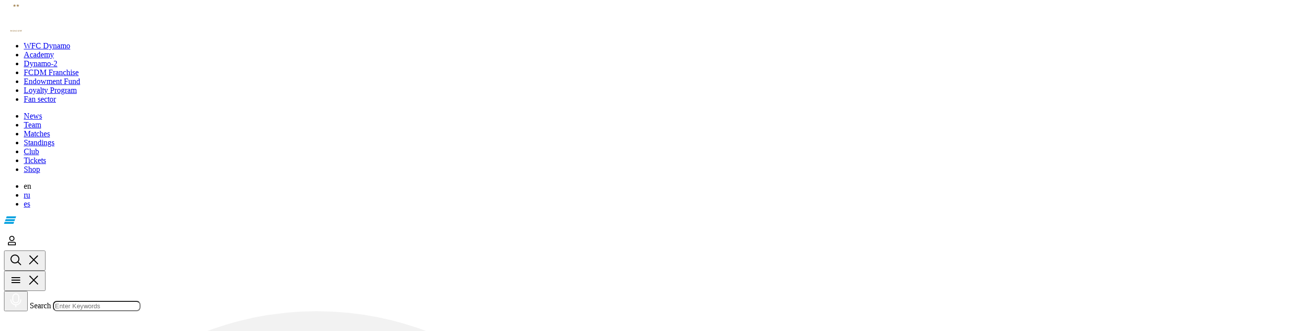

--- FILE ---
content_type: text/html; charset=utf-8
request_url: https://en.fcdynamo.ru/news/akkreditaciya-smi-na-matc-betsiti-kubka-rossii-protiv-spartaka/
body_size: 43685
content:
<!doctype html>
<html lang="en" prefix="og: http://ogp.me/ns#">
<head>
    <meta charset="utf-8">
    <meta http-equiv="X-UA-Compatible" content="IE=edge">
    <meta name="viewport"
          content="width=device-width, user-scalable=no, initial-scale=1.0, maximum-scale=1.0, minimum-scale=1.0"/>
    <meta name="csrf-token" content="Z1miULrsGc4YPAI36zegsVqlzBYyinwUoDnpPFKc">
            <meta name="yandex-verification" content="028ff78281b7adc1" />
        <link rel="icon" href="/favicon/favicon.ico" sizes="32x32">
    <link rel="icon" href="/favicon/favicon.svg" type="image/svg+xml">
    <link rel="manifest" href="/favicon/site.webmanifest">
    <meta name="msapplication-TileColor" content="#da532c">
    <meta name="msapplication-config" content="/favicon/browserconfig.xml">
    <meta name="theme-color" content="#ffffff">
    <link rel="preload" href="/web/css/font/regular.woff2" as="font" type="font/woff2" crossorigin/>
    <link rel="preload" href="/web/css/font/medium.woff2" as="font" type="font/woff2" crossorigin/>
    <link rel="preload" href="/web/css/font/demibold.woff2" as="font" type="font/woff2" crossorigin/>
    <link rel="preload" href="/web/css/style.css?id=5c7f55ca51cdbc7fadaa" as="style">
    <link rel="stylesheet" href="/web/css/style.css?id=5c7f55ca51cdbc7fadaa">
                <!-- Yandex.Metrika counter -->
<script type="text/javascript" >
   (function(m,e,t,r,i,k,a){m[i]=m[i]||function(){(m[i].a=m[i].a||[]).push(arguments)};
   m[i].l=1*new Date();k=e.createElement(t),a=e.getElementsByTagName(t)[0],k.async=1,k.src=r,a.parentNode.insertBefore(k,a)})
   (window, document, "script", "https://mc.yandex.ru/metrika/tag.js", "ym");
   ym(20187139, "init", {
        clickmap:true,
        trackLinks:true,
        accurateTrackBounce:true,
        webvisor:true
   });
</script>
<noscript><div><img src="https://mc.yandex.ru/watch/20187139" style="position:absolute; left:-9999px;" alt="" /></div></noscript>
<!-- /Yandex.Metrika counter -->

<script async src="https://www.googletagmanager.com/gtag/js?id=UA-211445296-2"></script>
<script>
  window.dataLayer = window.dataLayer || [];
  function gtag(){dataLayer.push(arguments);}
  gtag('js', new Date());

  gtag('config', 'UA-211445296-2');
</script>

<!-- Google Tag Manager -->
<script>(function(w,d,s,l,i){w[l]=w[l]||[];w[l].push({'gtm.start':
new Date().getTime(),event:'gtm.js'});var f=d.getElementsByTagName(s)[0],
j=d.createElement(s),dl=l!='dataLayer'?'&l='+l:'';j.async=true;j.src=
'https://www.googletagmanager.com/gtm.js?id='+i+dl;f.parentNode.insertBefore(j,f);
})(window,document,'script','dataLayer','GTM-MNFV2DH');</script>
<!-- End Google Tag Manager -->
<!-- Google Tag Manager -->
<script>(function(w,d,s,l,i){w[l]=w[l]||[];w[l].push({'gtm.start':
new Date().getTime(),event:'gtm.js'});var f=d.getElementsByTagName(s)[0],
j=d.createElement(s),dl=l!='dataLayer'?'&l='+l:'';j.async=true;j.src=
'https://www.googletagmanager.com/gtm.js?id='+i+dl;f.parentNode.insertBefore(j,f);
})(window,document,'script','dataLayer','GTM-WPSCPC2');</script>
<!-- End Google Tag Manager -->
        <title> | News of  FC Dynamo Moscow</title>
        <meta name="description" content="">
            <meta name="keywords" content="Dynamo">
                <link rel="canonical" href="https://en.fcdynamo.ru/news/akkreditaciya-smi-na-matc-betsiti-kubka-rossii-protiv-spartaka/">
        <meta property="og:url" content="https://en.fcdynamo.ru/news/akkreditaciya-smi-na-matc-betsiti-kubka-rossii-protiv-spartaka/">
        <meta name="robots" content="index">
            <meta property="og:type" content="website"/>
            <meta property="og:site_name" content="FC Dynamo Moscow News ⚽ Official Website">
            <meta property="og:locale" content="en_US">
        <meta property="og:title" content=" | News of  FC Dynamo Moscow">
        <meta property="og:description" content="">
    
        <meta property="vk:image" content="https://static.fcdm.ru/seo/fcdm-640x360-image.png">
        <meta property="og:image" content="https://static.fcdm.ru/seo/fcdm-640x360-image.png">
        <meta property="og:image:type" content="image/gif">
                    <meta property="og:image:width" content="640">
            <meta property="og:image:height" content="360">
                <link rel="image_src" href="https://static.fcdm.ru/seo/fcdm-640x360-image.png">
                    <meta property="og:video" content="https://static.fcdm.ru/seo/promo_01_600x504_30sec.mp4">
        <meta property="og:video:type" content="video/mp4">
        <meta property="og:video:width" content="600">
        <meta property="og:video:height" content="504">
                <script type="application/ld+json">
        {
                    "@context": "https://schema.org",
            "@graph": [
                                                             {
                "@type": "WebPage",
                        "name": " | News of  FC Dynamo Moscow",
                        "description": "",
                            "breadcrumb": "FC Dynamo Moscow > News > ",
                        "url":"https://en.fcdynamo.ru/news/akkreditaciya-smi-na-matc-betsiti-kubka-rossii-protiv-spartaka/",

            
                "image": [
                            
                "https://static.fcdm.ru/seo/fcdm-640x360-image.png",
                "https://static.fcdm.ru/seo/fcdm-640x640-image.jpg"
                        ]

                        }
                ,        {
            "@type": "NewsArticle",
                        "headline": " | News of  FC Dynamo Moscow",
                        "articleBody": "",
            "mainEntityOfPage": "https://en.fcdynamo.ru/news/akkreditaciya-smi-na-matc-betsiti-kubka-rossii-protiv-spartaka/",
            "datePublished":"2021-02-11T17:06:00+03:00",
            "publisher":{
                "@type":"Organization",
                "name":"FC Dynamo Moscow",
                "url":"https://en.fcdynamo.ru",
                "logo":"https://static.fcdm.ru/seo/fcdm.svg"
            },
            "image":[
                                    "https://static.fcdm.ru/seo/fcdm-640x360-image.png",
                                "https://static.fcdm.ru/seo/fcdm-640x360-image.png",
                "https://static.fcdm.ru/seo/fcdm-640x640-image.jpg"
            ]
        }
                                                ]
    }
    </script>
</head>
<body itemscope itemtype="https://schema.org/WebPage">
                        <meta itemprop="name" content=" | News of  FC Dynamo Moscow">
                <meta itemprop="description" content="">
        <link itemprop="url" href="https://en.fcdynamo.ru/news/akkreditaciya-smi-na-matc-betsiti-kubka-rossii-protiv-spartaka/">
                <meta itemprop="datePublished" content="2021-02-11T17:06:00+03:00">
                    <link itemprop="image" href="https://static.fcdm.ru/seo/fcdm-640x360-image.png" title=" | News of  FC Dynamo Moscow"
                  />
    <div class="page_container page_container--limited">
    <noscript>
        <div style="text-align: center; max-width: 680px; padding: 0 15px 20px 15px; margin: 120px auto;">
            <h2 style="margin-bottom: 20px; font-size: 36px;">ОБРАТИТЕ ВНИМАНИЕ!</h2>
            <div style="font-size: 26px;">Для стабильной работы сайта необходимо включить JavaScript в настройках
                браузера.
            </div>
        </div>
    </noscript>
    <div class="layout-wrapper" id="layoutWrapper">
        <header class="header js-header js-scroll-offset">
    <div class="header__wrap">
        <!-- LOGO -->
        <div class="header__logo">
            <a href="/" class="router-link-active">
                <svg class="main_logo"
     xmlns="http://www.w3.org/2000/svg"
     width="49"
     height="56"
     viewBox="0 0 277.6 336.5"
     alt="«Dynamo» Moscow Football Club">
    <g class="main_logo__symbol">
        <path fill="#FFFFFF" d="M155,78.1c8.2-21-0.9-34-10.8-33.4c-9.1,0.5-19.4,11.4-22.1,31.1c-2.7,0.3-5.4,0.8-8,1.5
                c-14.7,3.6-44.9,20.5-41.6,53.7c1.5,15.1,17.5,20,27,16.1c6.5-2.7,10.9-8.4,11.2-13.3c0,0-10.2,2.4-13.8-9.2
                C93.5,114,99,91.1,121.4,85c0,1.8,0,3.6,0.1,5.6c0.3,5.8,0.9,10.3,1.4,14.7c-7.4,4.3-13.6,7-13.6,7l0.1,11.7c0,0,6.5-3.3,14.8-9.3
                c0.9,7.6,1.6,17,1.4,32.8c-0.3,20.7-2,33.1-6.7,41.4c-7.5-3-16.7-6.6-22.3-7.1c-8.2-0.6-15.1,3.3-15.5,10.5c-0.2,4.2,0.9,9,8.1,12.8
                c7.5,3.9,20,4.2,32.9-7.1c7,3.6,15.6,7.3,24.4,8.5c13.4,1.8,48.3-5.9,58.2-45.8C215.6,116.2,182.7,86.2,155,78.1 M144,58.3
                c5.8,0.7,7.3,9.1,4.8,18.3c-5.4-1-11.9-1.6-18.6-1.5C132.9,63.8,138.8,57.6,144,58.3 M129.2,97c-0.5-4.9-0.6-9.4-0.2-13.4
                c5.9-0.5,11.5-0.1,16.6,1.1c-0.4,0.8-0.9,1.6-1.3,2.3c-3.2,5.1-8.7,9.9-14.5,13.8C129.5,99.6,129.3,98.4,129.2,97 M108.2,199.3
                c-7.9,4.8-15.6-0.4-15.6-4.7c0-5.8,6.4-8.4,15.4-4.5c1.5,0.6,3.8,2.1,6.9,3.8C113,196,110.8,197.7,108.2,199.3 M173.5,174
                c-8.3,14.1-26.3,24-45.8,18.1c4.4-5.4,9.6-13.7,16-28.3c9.4-21.1,12.9-38.3,12.9-38.3s-17-2.4-24.3-17.4
                c6.8-5.9,13.8-13.3,18.7-21.8c16.9,6.2,28.5,21.9,31.1,42.6C183.8,142.6,183,157.9,173.5,174"/>
        <polygon fill="#A68858" points="119.3,0 123.7,13.9 138.2,13.9 126.5,22.7 131,36.7 119.3,28.2 107.5,36.8 112,22.7 100.3,13.9
                114.8,13.9 "/>
        <polygon fill="#A68858" points="159.6,0 164.1,13.9 178.6,13.9 166.9,22.7 171.4,36.7 159.6,28.2 147.9,36.8 152.4,22.7 140.7,13.9
	            155.2,13.9 "/>
    </g>
    <g class="main_logo__name">
        <path fill="#FFFFFF" d="M23.3,253.4H6.2v0H0v46l6.2,0v0l17.1,0c8.1,0,10.9-2.8,10.9-11.1v-23.7C34.2,256.2,31.5,253.4,23.3,253.4
	 M28.1,288.3c0,4.4-1.2,5.6-4.7,5.6l-17.1,0V259l17.1,0c3.5,0,4.7,1.2,4.7,5.6V288.3z"/>
        <polygon fill="#FFFFFF" points="59,274.2 46.5,253.4 39.6,253.4 55.9,280.7 55.9,299.4 62.1,299.4 62.1,280.7 78.4,253.4
	71.5,253.4 "/>
        <polygon fill="#FFFFFF" points="116.3,290.1 93.5,253.4 87.3,253.4 87.3,299.4 93.5,299.4 93.5,263.4 115.9,299.4 122.5,299.4
	122.5,253.4 116.3,253.4 "/>
        <polygon fill="#FFFFFF" points="229.6,299.4 229.6,253.4 222.6,253.4 205.5,292.7 188.4,253.4 181.4,253.4 181.4,299.4 187.6,299.4
	187.6,265.8 202.2,299.4 208.8,299.4 223.4,265.8 223.4,299.4 "/>
        <path fill="#FFFFFF" d="M252.4,252.8c-8.1,0-10.9,2.8-10.9,11.1v25c0,8.3,2.8,11.1,10.9,11.1h14.3c8.1,0,10.9-2.8,10.9-11.1v-25
	c0-8.3-2.8-11.1-10.9-11.1H252.4z M266.7,294.5L266.7,294.5l-14.3,0v0c-3.5,0-4.7-1.2-4.7-5.6v-25c0-4.3,1.2-5.6,4.7-5.6h14.3
	c3.5,0,4.7,1.2,4.7,5.6v25C271.4,293.3,270.2,294.5,266.7,294.5"/>
        <path fill="#FFFFFF"
              d="M172,299.4l-16.6-46h-7.6l-16.6,46h6.2l4.3-11.8h19.9l4.3,11.8H172z M143.6,282.1l7.9-22l7.9,22H143.6z"/>
    </g>
    <g class="main_logo__desc">
        <path fill="#A68758" d="M131.9,331.4c0,2.3-1.6,5.1-6.2,5.1c-3,0-6.1-1.9-6.8-2.9l2-2.1c0.5,0.5,2.5,2.1,4.9,2.1
	c1.6,0,2.9-0.9,2.9-2.2c0-1.3-1.6-1.9-2.8-2.5l-1.9-1c-2-1.1-4.1-2.6-4.1-5.8c0-2.3,1.8-4.5,5.5-4.5c2.7,0,5.2,2,5.9,2.8l-1.9,2.1
	c-1.1-1-2.6-2-4-2c-1.4,0-2.2,0.7-2.2,1.7c0,1.5,1.8,2.5,2.6,2.9l1.9,1C129.7,327,131.9,328.6,131.9,331.4"/>
        <path fill="#A68758" d="M104.6,317.5c-5.6,0-9.5,4-9.5,9.5c0,5.5,4,9.5,9.5,9.5c5.6,0,9.5-4,9.5-9.5
	C114.2,321.5,110.2,317.5,104.6,317.5 M104.6,333.6c-3.6,0-6.2-2.6-6.2-6.6c0-4,2.6-6.6,6.2-6.6c3.6,0,6.3,2.6,6.3,6.6
	C110.9,331,108.3,333.6,104.6,333.6"/>
        <path fill="#A68758" d="M146.8,336.5c3.6,0,6.5-1.6,8.1-4.2l-2.4-1.9c-1.1,2.1-3.2,3.2-5.7,3.2c-3.6,0-6.2-2.6-6.2-6.6
	c0-4,2.6-6.6,6.2-6.6c2.5,0,4.7,1.1,5.8,3.2l2.3-1.8c-1.6-2.6-4.5-4.2-8.1-4.2c-5.6,0-9.5,4-9.5,9.5
	C137.3,332.5,141.2,336.5,146.8,336.5"/>
        <polygon fill="#A68758" points="205.8,317.7 201.6,329.4 196.8,317.7 195.3,317.7 190.4,329.4 186.2,317.7 183,317.7 189.7,336.3
	190.9,336.3 190.9,336.3 196,323.8 201.1,336.3 201.1,336.3 202.3,336.3 209,317.7 "/>
        <polygon fill="#A68758" points="87.2,317.5 79.1,327.6 71.1,317.5 69.9,317.5 69.9,336.2 73.1,336.2 73.1,324.8 78.5,331.6
	79.8,331.6 85.2,324.8 85.2,336.2 88.4,336.2 88.4,317.5 "/>
        <path fill="#A68758" d="M169.6,317.5c-5.6,0-9.5,4-9.5,9.5c0,5.5,4,9.5,9.5,9.5c5.6,0,9.5-4,9.5-9.5
	C179.1,321.5,175.2,317.5,169.6,317.5 M169.6,333.6c-3.6,0-6.2-2.6-6.2-6.6c0-4,2.6-6.6,6.2-6.6c3.6,0,6.2,2.6,6.2,6.6
	C175.8,331,173.2,333.6,169.6,333.6"/>
    </g>
</svg>            </a>
        </div>
        <div class="header__nav js-header-nav">
            <!-- GENERAL -->
            <div class="header__nav-general">
                <!-- top menu -->
                <ul class="header__top-menu" role="menu">
                                            <li class="header__top-menu__item" role="menuitem">
                            <a href="https://w.fcdynamo.ru/" target="_blank" rel="nofollow"
                               class="page_header__ref external_link--lg"><span>WFC Dynamo</span></a>
                        </li>
                                            <li class="header__top-menu__item" role="menuitem">
                            <a href="https://academy.fcdynamo.ru" target="_blank" rel="nofollow"
                               class="page_header__ref external_link--lg"><span>Academy</span></a>
                        </li>
                                            <li class="header__top-menu__item" role="menuitem">
                            <a href="https://d2.fcdynamo.ru/" target="_blank" rel="nofollow"
                               class="page_header__ref external_link--lg"><span>Dynamo-2</span></a>
                        </li>
                                            <li class="header__top-menu__item" role="menuitem">
                            <a href="https://franchise.fcdynamo.ru" target="_blank" rel="nofollow"
                               class="page_header__ref external_link--lg"><span>FCDM Franchise</span></a>
                        </li>
                                            <li class="header__top-menu__item" role="menuitem">
                            <a href="https://fund.fcdynamo.ru" target="_blank" rel="nofollow"
                               class="page_header__ref external_link--lg"><span>Endowment Fund</span></a>
                        </li>
                                            <li class="header__top-menu__item" role="menuitem">
                            <a href="https://loyalty.fcdynamo.ru/en/" target="_blank" rel="nofollow"
                               class="page_header__ref external_link--lg"><span>Loyalty Program</span></a>
                        </li>
                                            <li class="header__top-menu__item" role="menuitem">
                            <a href="https://fan.fcdynamo.ru/" target="_blank" rel="nofollow"
                               class="page_header__ref external_link--lg"><span>Fan sector</span></a>
                        </li>
                                    </ul>
                <!-- main menu -->
                <div class="header__main-menu__wrap">
                    <ul class="header__main-menu" role="menu">
                                                    <li class="header__main-menu__item"
                                role="menuitem">
                                <a href="/news/" role="menuitem"
                                   target="_self"
                                                                      class="header__main-menu__link page_header__ref                                                                         ">
                                    <span>News</span>
                                </a>
                            </li>
                                                    <li class="header__main-menu__item"
                                role="menuitem">
                                <a href="/teams/dynamo/" role="menuitem"
                                   target="_self"
                                                                      class="header__main-menu__link page_header__ref                                                                         ">
                                    <span>Team</span>
                                </a>
                            </li>
                                                    <li class="header__main-menu__item"
                                role="menuitem">
                                <a href="/fixtures/dynamo/calendar/" role="menuitem"
                                   target="_self"
                                                                      class="header__main-menu__link page_header__ref                                                                         ">
                                    <span>Matches</span>
                                </a>
                            </li>
                                                    <li class="header__main-menu__item page_header__item--only-mobile"
                                role="menuitem">
                                <a href="/fixtures/dynamo/tables/" role="menuitem"
                                   target="_self"
                                                                      class="header__main-menu__link page_header__ref                                                                         ">
                                    <span>Standings</span>
                                </a>
                            </li>
                                                    <li class="header__main-menu__item"
                                role="menuitem">
                                <a href="/club/" role="menuitem"
                                   target="_self"
                                                                      class="header__main-menu__link page_header__ref                                                                         ">
                                    <span>Club</span>
                                </a>
                            </li>
                                                    <li class="header__main-menu__item"
                                role="menuitem">
                                <a href="https://tickets.fcdm.ru" role="menuitem"
                                   target="_blank"
                                                                      class="header__main-menu__link page_header__ref                                  external_link--lg                                         ">
                                    <span>Tickets</span>
                                </a>
                            </li>
                                                    <li class="header__main-menu__item"
                                role="menuitem">
                                <a href="https://shop.fcdm.ru" role="menuitem"
                                   target="_blank"
                                                                      class="header__main-menu__link page_header__ref                                  external_link--lg                                         ">
                                    <span>Shop</span>
                                </a>
                            </li>
                                            </ul>
                                            <ul class="header__lang-dropdown js-header-lang-dropdown">
                                                                                                <li class="header__white-btn header__white-btn--lang">
                                        en
                                        <svg width="13" height="8" viewBox="0 0 13 8" fill="none"
                                             xmlns="http://www.w3.org/2000/svg">
                                            <path d="M1.37054 0L6.5 5.21383L11.6295 0L13 1.39309L6.5 8L0 1.39309L1.37054 0Z"
                                                  fill="white"/>
                                        </svg>
                                    </li>
                                                                                                                                <li><a href="https://fcdynamo.ru/news/akkreditaciya-smi-na-matc-betsiti-kubka-rossii-protiv-spartaka/">ru</a></li>
                                                                                                                                <li><a href="https://es.fcdynamo.ru/news/akkreditaciya-smi-na-matc-betsiti-kubka-rossii-protiv-spartaka/">es</a></li>
                                                                                    </ul>
                                    </div>
            </div>
            <!-- ADDITIONAL -->
            <div class="header__nav-additional">
                <div class="header__sponsors-wrapper">
                    <div class="header__sponsor">
                        <a href="https://www.vtb.ru/" rel="nofollow" target="_blank">
                            <svg width="83" height="29" viewBox="0 0 83 29" fill="none" xmlns="http://www.w3.org/2000/svg">
    <path fill-rule="evenodd" clip-rule="evenodd"
          d="M5.52867 0L4.14564 3.78187H23.3114L24.6944 0H5.52867ZM3.45369 5.67194L2.07066 9.45295H21.2364L22.6194 5.67194H3.45369ZM1.38303 11.3439L0 15.1249H19.1657L20.5479 11.3439H1.38303Z"
          fill="#009FDF"/>
    <path fill-rule="evenodd" clip-rule="evenodd"
          d="M41.2003 16.4898V16.5707C42.0879 16.8959 42.9357 17.4646 43.38 17.8298C44.7524 18.9672 46.0029 20.4698 46.0029 22.4193C46.0029 25.6289 43.6626 27.9436 40.8771 28.6749C40.0293 28.9184 39.1417 29.0001 37.4858 29.0001H29.0498V5.52393H36.5178C38.0519 5.52393 39.1011 5.60479 40.0293 5.84826C42.7344 6.57955 44.5104 8.44823 44.5104 11.4125C44.5104 12.9969 43.9452 14.3377 43.017 15.2307C42.6134 15.6368 42.0482 16.1246 41.2003 16.4898ZM33.7323 18.9672V25.141H36.962C37.93 25.141 38.8184 25.0602 39.4649 24.4506C40.1105 23.841 40.3931 23.0698 40.3931 22.0541C40.3931 21.2828 40.1909 20.5515 39.7873 20.0237C39.1011 19.1707 38.2532 18.9672 36.8004 18.9672H33.7323ZM33.6917 14.9055H36.3156C37.1228 14.9055 37.5264 14.9055 37.93 14.7838C39.0207 14.4586 39.7069 13.4847 39.7069 12.1438C39.7069 10.5604 38.9801 9.86906 37.93 9.54473C37.4858 9.423 37.0424 9.38212 36.1539 9.38212H33.6917V14.9055ZM53.0267 29.0001V9.46299H46.2855V5.52393H65.0165L63.6847 9.46299H57.7092V29.0001H53.0267ZM66.3998 29.0001V5.52393H81.5787L80.2469 9.46299H71.0426V14.662H74.7969C77.8244 14.662 79.399 15.3933 80.4889 16.3272C81.3367 17.0585 82.7895 18.6829 82.7895 21.8924C82.7895 25.0602 81.2961 26.8062 80.0446 27.7001C78.5918 28.7149 77.0578 29.0001 73.9491 29.0001H66.3998ZM71.0426 25.0602H74.5549C75.8867 25.0602 76.6939 24.7349 77.2591 24.0037C77.5418 23.6384 77.9454 22.988 77.9454 21.7698C77.9454 20.5515 77.5418 19.6985 76.7346 19.0889C76.2506 18.7237 75.6041 18.5211 74.5143 18.5211H71.0426V25.0602Z"
          fill="white"/>
</svg>
                        </a>
                    </div>
                </div>
                <!-- buttons -->
                <div class="header__menu-buttons">
                    <!-- ACCOUNT -->
                    <a href="https://my.fcdynamo.ru/" title="Personal Account" rel="nofollow" target="_blank"
                       class="header__account-btn btn btn--icon header__white-btn">
                        <svg width="32" height="32" viewBox="0 0 32 32" xmlns="http://www.w3.org/2000/svg">
                            <path d="M16 16.8731C14.9452 16.8731 13.914 16.566 13.037 15.9906C12.1599 15.4153 11.4763 14.5974 11.0726 13.6406C10.669 12.6838 10.5634 11.6309 10.7691 10.6152C10.9749 9.59944 11.4829 8.66641 12.2288 7.93409C12.9746 7.20177 13.925 6.70305 14.9595 6.50101C15.9941 6.29896 17.0664 6.40266 18.041 6.79899C19.0155 7.19532 19.8485 7.86647 20.4345 8.72759C21.0205 9.5887 21.3333 10.6011 21.3333 11.6368C21.3333 13.0255 20.7714 14.3574 19.7712 15.3394C18.771 16.3214 17.4145 16.8731 16 16.8731ZM16 8.14585C15.2968 8.14585 14.6093 8.35059 14.0246 8.73417C13.4399 9.11776 12.9842 9.66296 12.7151 10.3008C12.446 10.9387 12.3756 11.6406 12.5128 12.3178C12.65 12.995 12.9886 13.617 13.4858 14.1052C13.9831 14.5934 14.6166 14.9259 15.3063 15.0606C15.9961 15.1953 16.711 15.1262 17.3607 14.8619C18.0103 14.5977 18.5656 14.1503 18.9563 13.5762C19.347 13.0021 19.5556 12.3272 19.5556 11.6368C19.5556 10.7109 19.181 9.82298 18.5142 9.16831C17.8474 8.51364 16.943 8.14585 16 8.14585ZM23.1111 25.6004H8.88889C8.65314 25.6004 8.42705 25.5084 8.26035 25.3448C8.09365 25.1811 8 24.9591 8 24.7277V21.2368C8 20.5424 8.28095 19.8764 8.78105 19.3854C9.28115 18.8944 9.95942 18.6186 10.6667 18.6186H21.3333C22.0406 18.6186 22.7189 18.8944 23.219 19.3854C23.719 19.8764 24 20.5424 24 21.2368V24.7277C24 24.9591 23.9064 25.1811 23.7397 25.3448C23.573 25.5084 23.3469 25.6004 23.1111 25.6004ZM9.77778 23.8549H22.2222V21.2368C22.2222 21.0053 22.1286 20.7833 21.9619 20.6196C21.7952 20.456 21.5691 20.364 21.3333 20.364H10.6667C10.4309 20.364 10.2048 20.456 10.0381 20.6196C9.87143 20.7833 9.77778 21.0053 9.77778 21.2368V23.8549Z"/>
                        </svg>
                    </a>
                    <!-- SEARCH -->
                    <div class="header__search js-header-search">
                        <button aria-label="Toggle search panel"
                                class="btn btn--icon header__close-btn js-header-search-toggle-btn header__white-btn">
                            <svg width="32" height="32" viewBox="0 0 32 32" xmlns="http://www.w3.org/2000/svg"
                                 class="icon--search">
                                <path d="M26.4888 25.0707L21.2488 19.8307C22.4788 18.2907 23.2188 16.3407 23.2188 14.2207C23.2188 9.2607 19.1788 5.2207 14.2188 5.2207C9.25875 5.2207 5.21875 9.2607 5.21875 14.2207C5.21875 19.1807 9.25875 23.2207 14.2188 23.2207C16.3387 23.2207 18.2887 22.4807 19.8287 21.2507L25.0688 26.4907C25.2688 26.6907 25.5187 26.7807 25.7787 26.7807C26.0387 26.7807 26.2888 26.6807 26.4888 26.4907C26.8788 26.1007 26.8788 25.4707 26.4888 25.0807V25.0707ZM7.21875 14.2207C7.21875 10.3607 10.3588 7.2207 14.2188 7.2207C18.0787 7.2207 21.2188 10.3607 21.2188 14.2207C21.2188 18.0807 18.0787 21.2207 14.2188 21.2207C10.3588 21.2207 7.21875 18.0807 7.21875 14.2207Z"/>
                            </svg>
                            <svg width="32" height="32" viewBox="0 0 32 32" xmlns="http://www.w3.org/2000/svg"
                                 class="icon--close">
                                <path fill-rule="evenodd" clip-rule="evenodd"
                                      d="M23.4827 24.6878C23.8724 25.0811 24.5043 25.0811 24.894 24.6878C25.2837 24.2946 25.2837 23.657 24.894 23.2637L17.5246 15.8274L24.5335 8.75485C24.924 8.3608 24.924 7.72193 24.5335 7.32789C24.143 6.93384 23.5098 6.93384 23.1193 7.32789L16.1105 14.4004L8.89475 7.11916C8.50504 6.72591 7.8732 6.72591 7.48348 7.11916C7.09377 7.51241 7.09377 8.15 7.48348 8.54325L14.6992 15.8245L7.12295 23.4696C6.73245 23.8636 6.73245 24.5025 7.12295 24.8966C7.51345 25.2906 8.14657 25.2906 8.53707 24.8966L16.1133 17.2515L23.4827 24.6878Z"/>
                            </svg>
                        </button>
                    </div>
                    <!-- MENU -->
                    <button class="btn header__menu-btn header__white-btn js-header-open-btn">
                        <svg width="32" height="32" viewBox="0 0 32 32" xmlns="http://www.w3.org/2000/svg"
                             class="icon--menu">
                            <rect x="7" y="10" width="18" height="2" rx="1"/>
                            <rect x="7" y="15" width="18" height="2" rx="1"/>
                            <rect x="7" y="20" width="18" height="2" rx="1"/>
                        </svg>
                        <svg width="32" height="32" viewBox="0 0 32 32" xmlns="http://www.w3.org/2000/svg"
                             class="icon--close">
                            <path fill-rule="evenodd" clip-rule="evenodd"
                                  d="M23.4827 24.6878C23.8724 25.0811 24.5043 25.0811 24.894 24.6878C25.2837 24.2946 25.2837 23.657 24.894 23.2637L17.5246 15.8274L24.5335 8.75485C24.924 8.3608 24.924 7.72193 24.5335 7.32789C24.143 6.93384 23.5098 6.93384 23.1193 7.32789L16.1105 14.4004L8.89475 7.11916C8.50504 6.72591 7.8732 6.72591 7.48348 7.11916C7.09377 7.51241 7.09377 8.15 7.48348 8.54325L14.6992 15.8245L7.12295 23.4696C6.73245 23.8636 6.73245 24.5025 7.12295 24.8966C7.51345 25.2906 8.14657 25.2906 8.53707 24.8966L16.1133 17.2515L23.4827 24.6878Z"/>
                        </svg>
                    </button>
                </div>
            </div>
            <!-- SEARCH FORM -->
            <form autocomplete="off" action="https://en.fcdynamo.ru/search" method="get"
                  itemprop="potentialAction" itemscope itemtype="https://schema.org/SearchAction"
                  class="header__search-form js-header-search-form">
                <meta itemprop="target" content="https://en.fcdynamo.ru/search?search={search}">
                                <button type="button" class="btn btn--icon header__search-microphone js-header-search-voice-btn">
                    <svg width="32" height="32" viewBox="0 0 32 32" fill="none" xmlns="http://www.w3.org/2000/svg">
                        <path d="M16.001 2C12.1403 2 9.00098 5.1393 9.00098 9V15C9.00098 18.8607 12.1403 22 16.001 22C19.8617 22 23.001 18.8607 23.001 15V9C23.001 5.1393 19.8617 2 16.001 2ZM16.001 4C18.7883 4 21.001 6.2127 21.001 9V15C21.001 17.7873 18.7883 20 16.001 20C13.2137 20 11.001 17.7873 11.001 15V9C11.001 6.2127 13.2137 4 16.001 4Z"
                              fill="white"/>
                        <path d="M5.98641 13.9859C5.7212 13.9895 5.46829 14.0984 5.28332 14.2885C5.09835 14.4786 4.99647 14.7344 5.00009 14.9996C5.00009 20.7387 9.39301 25.4431 15.0001 25.9488V28.9801C14.9893 29.5324 15.4282 29.9889 15.9806 29.9996C16.5482 30.0107 17.0112 29.5477 17.0001 28.9801V25.9488C22.6072 25.4431 27.0001 20.7387 27.0001 14.9996C27.002 14.8671 26.9775 14.7355 26.9281 14.6125C26.8787 14.4896 26.8053 14.3777 26.7123 14.2833C26.6192 14.1889 26.5083 14.114 26.3861 14.0628C26.2638 14.0117 26.1326 13.9854 26.0001 13.9854C25.8676 13.9854 25.7364 14.0117 25.6141 14.0628C25.4919 14.114 25.381 14.1889 25.2879 14.2833C25.1949 14.3777 25.1215 14.4896 25.0721 14.6125C25.0227 14.7355 24.9982 14.8671 25.0001 14.9996C25.0001 20.0029 21.0034 23.9996 16.0001 23.9996C10.9968 23.9996 7.00009 20.0029 7.00009 14.9996C7.00192 14.866 6.97695 14.7333 6.92665 14.6095C6.87635 14.4857 6.80176 14.3732 6.70726 14.2787C6.61277 14.1842 6.50029 14.1097 6.37648 14.0594C6.25267 14.0091 6.12004 13.9841 5.98641 13.9859Z"
                              fill="white"/>
                    </svg>
                </button>
                <label for="main_search" class="visually-hidden">Search</label>
                <input id="main_search" placeholder="Enter Keywords"
                       type="search" name="search" required="required" value="" style="border-radius: 8px;"
                       class="header__search-input input input--no_cross js-header-search-input">
            </form>
        </div>
    </div>
    <a class="up-btn" data-scroll="layoutWrapper">
        <svg viewBox="0 0 77 77" fill="none" xmlns="http://www.w3.org/2000/svg">
            <circle cx="38.5" cy="38.5" r="36.5" transform="rotate(90 38.5 38.5)" stroke="#F2F2F2"
                    stroke-width="4"></circle>
            <path d="M38.5 55L38.5 22M38.5 22L51 32.6328M38.5 22L26 32.6328" stroke="#F2F2F2" stroke-width="4"
                  stroke-linecap="round" stroke-linejoin="round"></path>
        </svg>
    </a>
</header>
            <div itemscope itemtype="http://schema.org/NewsArticle">
                    <meta itemprop="name" content=" | News of  FC Dynamo Moscow">
                <meta itemprop="description" content="">
        <meta itemprop="datePublished" content="2021-02-11T17:06:00+03:00">
                    <span itemprop="image" itemscope="" itemtype="http://schema.org/ImageObject">
                <link itemprop="url contentUrl" href="https://static.fcdm.ru/seo/fcdm-640x360-image.png">
            </span>
                            <div itemprop="publisher" itemscope itemtype="http://schema.org/Organization">
                <meta itemprop="name" content="FC «Dynamo» Moscow ">
                <meta itemprop="telephone" content="+7(495)987-19-23">
                <div itemprop="address" itemscope itemtype="https://schema.org/PostalAddress">
                    <meta itemprop="addressLocality"
                          content="Moscow">
                    <meta itemprop="streetAddress"
                          content="Leningradskiy Ave., 36">
                </div>
                <div itemprop="logo" itemscope itemtype="http://schema.org/ImageObject">
                    <link itemprop="url contentUrl" href="https://static.fcdm.ru/seo/fcdm.svg">
                </div>
            </div>
        
        <meta itemscope itemprop="mainEntityOfPage" itemType="https://schema.org/WebPage"
              itemid="https://en.fcdynamo.ru/news/akkreditaciya-smi-na-matc-betsiti-kubka-rossii-protiv-spartaka/">
    </div>
    <div class="container">
        <div class="article-page__container">
            <div class="container__main container__main--wide">
                <header class="article-promo article-page__promo">
                    <div class="article-promo__title-block">
                        <h1 class="article-promo__title"></h1>
                        <div class="article-promo__info">
                            <div class="article-promo__date-block">
                                <div class="article-promo__date-subblock">
                                    <time class="article-promo__date article-promo__title-info"
                                          datetime="2021-02-11 17:06:00">
                                        11 Feb.
                                    </time>
                                                                    </div>
                                                                    <div class="article-promo__date-subblock">
                                        <span
                                            class="article-promo__source-title article-promo__title-info">Source: </span>
                                        <span
                                            class="article-promo__source article-promo__title-info ">Dynamo Press Office</span>
                                    </div>
                                                            </div>
                            <div class="article-promo__references">
                                                                                                                                                                                                                                                                                                                                                                                                                                                        <div class="sharing article-promo__sharing">
                                        <div class="sharing__title">Share: </div>
<div class="sharing__btn-block js-sharing">
    <a class="sharing__btn"
       href="https://vk.com/share.php?url=https://en.fcdynamo.ru/news/akkreditaciya-smi-na-matc-betsiti-kubka-rossii-protiv-spartaka/&amp;title=+%7C+News+of++FC+Dynamo+Moscow&amp;description=&amp;image=&amp;utm_source=dynamo"
       rel="nofollow" target="_blank" aria-label="vk">
        <span>VK</span>
    </a>
    <a class="sharing__btn"
       href="https://connect.ok.ru/offer?url=https://en.fcdynamo.ru/news/akkreditaciya-smi-na-matc-betsiti-kubka-rossii-protiv-spartaka/&amp;title=+%7C+News+of++FC+Dynamo+Moscow&amp;description=&amp;image=&amp;utm_source=dynamo"
       rel="nofollow" target="_blank" aria-label="ok">
        <span>OK</span>
    </a>
    <a class="sharing__btn"
       href="https://twitter.com/intent/tweet?text=+%7C+News+of++FC+Dynamo+Moscow&amp;url=https://en.fcdynamo.ru/news/akkreditaciya-smi-na-matc-betsiti-kubka-rossii-protiv-spartaka/&amp;description=&amp;image=&amp;utm_source=dynamo"
       rel="nofollow" target="_blank" aria-label="twitter">
        <span>TW</span>
    </a>
    <a class="sharing__btn"
       href="https://t.me/share/url?url=https://en.fcdynamo.ru/news/akkreditaciya-smi-na-matc-betsiti-kubka-rossii-protiv-spartaka/%20&amp;text=+%7C+News+of++FC+Dynamo+Moscow&amp;description=&amp;image=&amp;utm_source=dynamo"
       rel="nofollow" target="_blank" aria-label="telegram">
        <span>TM</span>
    </a>
    <a class="sharing__btn"
       href="https://api.whatsapp.com/send?text=+%7C+News+of++FC+Dynamo+Moscow%20https://en.fcdynamo.ru/news/akkreditaciya-smi-na-matc-betsiti-kubka-rossii-protiv-spartaka/&amp;description=&amp;image=&amp;utm_source=dynamo"
       rel="nofollow" target="_blank" aria-label="whatsapp">
        <span>WA</span>
    </a>
    <button class="btn--icon sharing__btn sharing__more-btn js-sharing-more-btn"
            aria-label="Get more share buttons"
            type="button">
        <i class="icon icon--more" role="presentation"></i>
    </button>
</div>
                                    </div>
                                                            </div>
                        </div>
                    </div>
                </header>
            </div>

            <article class="content content--no_margin_right">
                <div>
                                                                        <div class="
                big-text
            "><p></p></div>
                                                                                                <div class="
                text important-info
            "><p></p></div>
                                                                                                                                                                                                <div class="
                text
            "><p></p></div>
                                                                                                <div class="
                text
            "><p></p></div>
                                                                        </article>
        </div>
                                <aside class="section">
                <h2 class="other-articles__title">Read more</h2>
                <div class="news__wrapper news__wrapper--mb">
                    <div class="news-list" itemscope itemtype="http://schema.org/ItemList">
                                                    <div class="news-card news-card--photo  news-list__card"
    >
    <div class="news-card__picture-block">
        <span class="news-card__date">22 Jan.</span>
                    <a class="news-card__picture" href="https://en.fcdynamo.ru/news/rolan-gusev-devid-rikardo-prodemonstriroval-svoi-kacestva-na-pervoi-ze-trenirovke/">
                <picture class="picture">
                    <!--Resized Photos-->
                    <img
                        loading="lazy"
                        src="https://fcdynamo.ru/cdn/dynamo/News/25476/a263a8d1-da70-4d49-8d5d-343c75336806/846097.jpeg"
                        alt="Rolan Gusev: &quot;David Ricardo demonstrated his qualities in the first training session&quot;"
                        title="Rolan Gusev: &quot;David Ricardo demonstrated his qualities in the first training session&quot;"
                    >
                </picture>
            </a>
            </div>
    <div >
                    <a class="news-card__title"
               href="https://en.fcdynamo.ru/news/rolan-gusev-devid-rikardo-prodemonstriroval-svoi-kacestva-na-pervoi-ze-trenirovke/">
                <span>Rolan Gusev: &quot;David Ricardo demonstrated his qualities in the first training session&quot;</span>
                <link href="https://en.fcdynamo.ru/news/rolan-gusev-devid-rikardo-prodemonstriroval-svoi-kacestva-na-pervoi-ze-trenirovke/">
            </a>
            </div>
    <div class="news-card__footer">
        <a class="news-card__icon" href="https://en.fcdynamo.ru/news?types[]=news">
            <i class="icon icon--article role="presentation"></i>
        </a>

                    <a class="news-card__tag" href="https://en.fcdynamo.ru/news?tags%5B0%5D=rolan-gusev"># Rolan Gusev</a>
            </div>
</div>
                                                    <div class="news-card news-card--photo  news-list__card"
    >
    <div class="news-card__picture-block">
        <span class="news-card__date">22 Jan.</span>
                    <a class="news-card__picture" href="https://en.fcdynamo.ru/news/previu-matca-betboom-dynamo-global-challenge-dynamo-sanxai-senxua/">
                <picture class="picture">
                    <!--Resized Photos-->
                    <img
                        loading="lazy"
                        src="https://fcdynamo.ru/cdn/dynamo/News/25475/ebf15bc6-0164-45a6-a7a3-03f3c1782e62/846093.jpeg"
                        alt="Preview of the BetBoom Dynamo Global Challenge match Dynamo — Shanghai Shenhua"
                        title="Preview of the BetBoom Dynamo Global Challenge match Dynamo — Shanghai Shenhua"
                    >
                </picture>
            </a>
            </div>
    <div >
                    <a class="news-card__title"
               href="https://en.fcdynamo.ru/news/previu-matca-betboom-dynamo-global-challenge-dynamo-sanxai-senxua/">
                <span>Preview of the BetBoom Dynamo Global Challenge match Dynamo — Shanghai Shenhua</span>
                <link href="https://en.fcdynamo.ru/news/previu-matca-betboom-dynamo-global-challenge-dynamo-sanxai-senxua/">
            </a>
            </div>
    <div class="news-card__footer">
        <a class="news-card__icon" href="https://en.fcdynamo.ru/news?types[]=news">
            <i class="icon icon--article role="presentation"></i>
        </a>

                    <a class="news-card__tag" href="https://en.fcdynamo.ru/news?tags%5B0%5D=prevyu"># preview</a>
            </div>
</div>
                                                    <div class="news-card news-card--photo  news-list__card"
    >
    <div class="news-card__picture-block">
        <span class="news-card__date">21 Jan.</span>
                    <a class="news-card__picture" href="https://en.fcdynamo.ru/news/sygral-protiv-neimara-i-porabotal-s-ancelotti-predstavliaem-devida-rikardo/">
                <picture class="picture">
                    <!--Resized Photos-->
                    <img
                        loading="lazy"
                        src="https://fcdynamo.ru/cdn/dynamo/News/25474/d541112e-d69d-4008-8af8-20ce530b3d0c/846085.jpeg"
                        alt="Played against Neymar and worked with Ancelotti: introducing David Ricardo"
                        title="Played against Neymar and worked with Ancelotti: introducing David Ricardo"
                    >
                </picture>
            </a>
            </div>
    <div >
                    <a class="news-card__title"
               href="https://en.fcdynamo.ru/news/sygral-protiv-neimara-i-porabotal-s-ancelotti-predstavliaem-devida-rikardo/">
                <span>Played against Neymar and worked with Ancelotti: introducing David Ricardo</span>
                <link href="https://en.fcdynamo.ru/news/sygral-protiv-neimara-i-porabotal-s-ancelotti-predstavliaem-devida-rikardo/">
            </a>
            </div>
    <div class="news-card__footer">
        <a class="news-card__icon" href="https://en.fcdynamo.ru/news?types[]=news">
            <i class="icon icon--article role="presentation"></i>
        </a>

                    <a class="news-card__tag" href="https://en.fcdynamo.ru/news?tags%5B0%5D=david-rikardo"># David Ricardo</a>
            </div>
</div>
                                            </div>
                </div>
            </aside>
            </div>
            <div class="fox__two-blocks fox__two-blocks--news-publication fox__two-blocks--before-footer">
            <div class="fox-bn fox-bn--main js-fox-bn"
         data-fox-type="news_page_first_en">
    </div>
            <div class="fox-bn fox-bn--main js-fox-bn"
         data-fox-type="news_page_second_en">
    </div>
        </div>
        
            <footer class="footer main-section">
        <aside class="footer__partners">
        <div class="footer__partners-title main-section__title">Partners</div>
        <div class="footer__partners-grid"
             role="list">
                            <div role="listitem" class="footer__partners-item">
                    <a href="http://www.vtb.ru/" class="footer__partners-link" target="_blank" rel="nofollow">
                        <img loading="lazy" src="https://fcdynamo.ru/cdn/dynamo/Partner/31/74f31bd7-503a-416f-85b9-230b9a54c662/817477.svg"
                             title="VTB" alt="VTB">
                    </a>
                </div>
                            <div role="listitem" class="footer__partners-item">
                    <a href="https://betboom-link.ru/link/0kvIFA/" class="footer__partners-link" target="_blank" rel="nofollow">
                        <img loading="lazy" src="https://fcdynamo.ru/cdn/dynamo/Partner/29/d078cb12-b05b-4416-89e1-bfa0e0c8ba87/818970.svg"
                             title="BetBoom" alt="BetBoom">
                    </a>
                </div>
                            <div role="listitem" class="footer__partners-item">
                    <a href="https://www.bosco.ru/" class="footer__partners-link" target="_blank" rel="nofollow">
                        <img loading="lazy" src="https://fcdynamo.ru/cdn/dynamo/Partner/32/2315b950-c30d-453d-9ed7-07401059cf6d/832914.svg"
                             title="Bosco" alt="Bosco">
                    </a>
                </div>
                            <div role="listitem" class="footer__partners-item">
                    <a href="https://www.wildberries.ru/" class="footer__partners-link" target="_blank" rel="nofollow">
                        <img loading="lazy" src="https://fcdynamo.ru/cdn/dynamo/Partner/15/669af00e-ed46-4dde-9548-99b7b7a1d93b/831139.svg"
                             title="Wildberries" alt="Wildberries">
                    </a>
                </div>
                            <div role="listitem" class="footer__partners-item">
                    <a href="https://changanauto.ru/" class="footer__partners-link" target="_blank" rel="nofollow">
                        <img loading="lazy" src="https://fcdynamo.ru/cdn/dynamo/Partner/33/f65c1d04-ab5a-44ed-a19d-efcad32bfe6c/835541.svg"
                             title="Changan" alt="Changan">
                    </a>
                </div>
                            <div role="listitem" class="footer__partners-item">
                    <a href="https://www.rossiya-airlines.com/?utm_source=fcdm&amp;utm_medium=logo" class="footer__partners-link" target="_blank" rel="nofollow">
                        <img loading="lazy" src="https://fcdynamo.ru/cdn/dynamo/Partner/21/eeeb57a3-7534-435c-9c9f-c78ac3dd8996/832915.svg"
                             title="Rossiya Airlines" alt="Rossiya Airlines">
                    </a>
                </div>
                            <div role="listitem" class="footer__partners-item">
                    <a href="https://digma.pro/" class="footer__partners-link" target="_blank" rel="nofollow">
                        <img loading="lazy" src="https://fcdynamo.ru/cdn/dynamo/Partner/51/24b978c4-168b-4d79-b234-7723113b9bb8/841068.svg"
                             title="DIGMA PRO" alt="DIGMA PRO">
                    </a>
                </div>
                            <div role="listitem" class="footer__partners-item">
                    <a href="https://xn--b1altb.xn--80aab3ake3c.xn--p1ai/" class="footer__partners-link" target="_blank" rel="nofollow">
                        <img loading="lazy" src="https://fcdynamo.ru/cdn/dynamo/Partner/45/01ae6ae7-7e5f-467c-bf29-bdbf9ec24dd3/840250.svg"
                             title="Baltika" alt="Baltika">
                    </a>
                </div>
                            <div role="listitem" class="footer__partners-item">
                    <a href="https://consumer.huawei.com/ru/offer/wearables/watch-gt6-buy?utm_source=edm&amp;utm_medium=email&amp;utm_campaign=dynamo" class="footer__partners-link" target="_blank" rel="nofollow">
                        <img loading="lazy" src="https://fcdynamo.ru/cdn/dynamo/Partner/50/603330ce-3688-4087-93e9-19dcdfe7eb63/845882.svg"
                             title="Huawei" alt="Huawei">
                    </a>
                </div>
                            <div role="listitem" class="footer__partners-item">
                    <a href="https://okko.tv/s/jx2" class="footer__partners-link" target="_blank" rel="nofollow">
                        <img loading="lazy" src="https://fcdynamo.ru/cdn/dynamo/Partner/42/8d303ca8-0fc0-420a-b888-1eade99ca963/833373.svg"
                             title="Okko" alt="Okko">
                    </a>
                </div>
                            <div role="listitem" class="footer__partners-item">
                    <a href="https://www.dreametech.com" class="footer__partners-link" target="_blank" rel="nofollow">
                        <img loading="lazy" src="https://fcdynamo.ru/cdn/dynamo/Partner/36/247f3535-b234-48f2-a93e-384fc328e922/825118.svg"
                             title="Dreame" alt="Dreame">
                    </a>
                </div>
                            <div role="listitem" class="footer__partners-item">
                    <a href="https://brit-rus.ru/" class="footer__partners-link" target="_blank" rel="nofollow">
                        <img loading="lazy" src="https://fcdynamo.ru/cdn/dynamo/Partner/37/344132c8-ef76-4482-b560-4c420059ed62/841071.svg"
                             title="Brit" alt="Brit">
                    </a>
                </div>
                            <div role="listitem" class="footer__partners-item">
                    <a href="https://luchi.ru/" class="footer__partners-link" target="_blank" rel="nofollow">
                        <img loading="lazy" src="https://fcdynamo.ru/cdn/dynamo/Partner/40/fad12090-4883-4074-811c-1f808bc1773a/840469.svg"
                             title="Luchi" alt="Luchi">
                    </a>
                </div>
                            <div role="listitem" class="footer__partners-item">
                    <a href="https://bioniq.ru/pro" class="footer__partners-link" target="_blank" rel="nofollow">
                        <img loading="lazy" src="https://fcdynamo.ru/cdn/dynamo/Partner/27/bbb154ef-179a-4ad8-919f-8a9db655a3ac/817481.svg"
                             title="bioniq" alt="bioniq">
                    </a>
                </div>
                            <div role="listitem" class="footer__partners-item">
                    <a href="http://www.senegskaya.ru/" class="footer__partners-link" target="_blank" rel="nofollow">
                        <img loading="lazy" src="https://fcdynamo.ru/cdn/dynamo/Partner/11/29c2876e-d489-4b79-9c91-fde319b3e9de/835965.svg"
                             title="Сенежская" alt="Сенежская">
                    </a>
                </div>
                            <div role="listitem" class="footer__partners-item">
                    <a href="http://www.atomy.ru/" class="footer__partners-link" target="_blank" rel="nofollow">
                        <img loading="lazy" src="https://fcdynamo.ru/cdn/dynamo/Partner/62/6e6ae099-1b66-4844-a68f-1f7428e19b04/840651.svg"
                             title="Atomy" alt="Atomy">
                    </a>
                </div>
                            <div role="listitem" class="footer__partners-item">
                    <a href="https://www.integra.ru/" class="footer__partners-link" target="_blank" rel="nofollow">
                        <img loading="lazy" src="https://fcdynamo.ru/cdn/dynamo/Partner/30/84968d39-e9d3-49f2-8b37-03c1526ff897/817478.svg"
                             title="Integra" alt="Integra">
                    </a>
                </div>
                            <div role="listitem" class="footer__partners-item">
                    <a href="https://bookmaker-ratings.ru/bookmakers-homepage/luchshie-bukmekerskie-kontory/" class="footer__partners-link" target="_blank" rel="nofollow">
                        <img loading="lazy" src="https://fcdynamo.ru/cdn/dynamo/Partner/49/ccea21b7-8632-4ed6-bd53-1467fbf84041/845883.svg"
                             title="Bookmakers Rating" alt="Bookmakers Rating">
                    </a>
                </div>
                            <div role="listitem" class="footer__partners-item">
                    <a href="https://www.vtb-leasing.ru/" class="footer__partners-link" target="_blank" rel="nofollow">
                        <img loading="lazy" src="https://fcdynamo.ru/cdn/dynamo/Partner/43/dbc35bed-4149-45db-b132-451c3466e393/845884.svg"
                             title="VTB Leasing" alt="VTB Leasing">
                    </a>
                </div>
                    </div>
            </aside>
        <div class="footer__links-grid">
                                    <div class="footer__links-item">
                    <div class="footer__links-title">TICKETS</div>
                    <ul class="footer__links-list  active_links" role="menu">
                                                    <li class="footer__links-list__item">
                                <a href="https://tickets.fcdynamo.ru/tickets"
                                   target="_blank"
                                   role="menuitem">Tickets and season passes</a>
                            </li>
                                                    <li class="footer__links-list__item">
                                <a href="https://tickets.fcdynamo.ru/vip"
                                   target="_blank"
                                   role="menuitem">VIP tickets</a>
                            </li>
                                                    <li class="footer__links-list__item">
                                <a href="https://tickets.fcdynamo.ru/vip/lounge"
                                   target="_blank"
                                   role="menuitem">Lounges</a>
                            </li>
                                                    <li class="footer__links-list__item">
                                <a href="https://en.fcdynamo.ru/club/parking/"
                                   target="_blank"
                                   role="menuitem">Parking</a>
                            </li>
                                                    <li class="footer__links-list__item">
                                <a href="https://fcdynamo.ru/fanid/"
                                   target="_blank"
                                   role="menuitem">Fan ID</a>
                            </li>
                                            </ul>
                </div>
                            <div class="footer__links-item">
                    <div class="footer__links-title">SHOP</div>
                    <ul class="footer__links-list  active_links" role="menu">
                                                    <li class="footer__links-list__item">
                                <a href="https://shop.fcdynamo.ru/"
                                   target="_blank"
                                   role="menuitem">Online store</a>
                            </li>
                                                    <li class="footer__links-list__item">
                                <a href="https://en.fcdynamo.ru/club/clubstore/"
                                   target="_blank"
                                   role="menuitem">Official Fanshops</a>
                            </li>
                                            </ul>
                </div>
                            <div class="footer__links-item">
                    <div class="footer__links-title">TEAMS</div>
                    <ul class="footer__links-list  active_links" role="menu">
                                                    <li class="footer__links-list__item">
                                <a href="https://en.fcdynamo.ru/teams/dynamo/2024-2025/players/"
                                   target="_blank"
                                   role="menuitem">Dynamo</a>
                            </li>
                                                    <li class="footer__links-list__item">
                                <a href="https://w-en.fcdynamo.ru/teams/wfcdynamomoscow/2025/players/"
                                   target="_blank"
                                   role="menuitem">WFC Dynamo</a>
                            </li>
                                                    <li class="footer__links-list__item">
                                <a href="https://d2.fcdynamo.ru/teams/dynamo2/2025/players/"
                                   target="_blank"
                                   role="menuitem">Dynamo 2</a>
                            </li>
                                                    <li class="footer__links-list__item">
                                <a href="https://academy.fcdynamo.ru/teams/players/dynamo"
                                   target="_blank"
                                   role="menuitem">Academy</a>
                            </li>
                                            </ul>
                </div>
                            <div class="footer__links-item">
                    <div class="footer__links-title">CLUB</div>
                    <ul class="footer__links-list  active_links" role="menu">
                                                    <li class="footer__links-list__item">
                                <a href="https://en.fcdynamo.ru/club/about/"
                                   target="_blank"
                                   role="menuitem">About Dynamo</a>
                            </li>
                                                    <li class="footer__links-list__item">
                                <a href="https://en.fcdynamo.ru/club/contacts/"
                                   target="_blank"
                                   role="menuitem">Contact us</a>
                            </li>
                                                    <li class="footer__links-list__item">
                                <a href="https://en.fcdynamo.ru/club/credentials/"
                                   target="_blank"
                                   role="menuitem">Accreditation</a>
                            </li>
                                                    <li class="footer__links-list__item">
                                <a href="https://franchise.fcdynamo.ru/"
                                   target="_blank"
                                   role="menuitem">Franchise</a>
                            </li>
                                                    <li class="footer__links-list__item">
                                <a href="https://fund.fcdynamo.ru/"
                                   target="_blank"
                                   role="menuitem">Endowment fund</a>
                            </li>
                                                    <li class="footer__links-list__item">
                                <a href="https://en.fcdynamo.ru/club/shareholders/"
                                   target="_blank"
                                   role="menuitem">For shareholders</a>
                            </li>
                                                    <li class="footer__links-list__item">
                                <a href="https://loyalty.fcdynamo.ru/"
                                   target="_blank"
                                   role="menuitem">Loyalty program</a>
                            </li>
                                                    <li class="footer__links-list__item">
                                <a href="https://fan.fcdynamo.ru/"
                                   target="_blank"
                                   role="menuitem">Fan sector</a>
                            </li>
                                            </ul>
                </div>
                            <div class="footer__links-item">
                    <div class="footer__links-title">VTB ARENA</div>
                    <ul class="footer__links-list  active_links" role="menu">
                                                    <li class="footer__links-list__item">
                                <a href="https://en.fcdynamo.ru/club/howtoget/"
                                   target="_blank"
                                   role="menuitem">How to get</a>
                            </li>
                                                    <li class="footer__links-list__item">
                                <a href="https://en.fcdynamo.ru/club/parking/"
                                   target="_blank"
                                   role="menuitem">Parking</a>
                            </li>
                                                    <li class="footer__links-list__item">
                                <a href="https://en.fcdynamo.ru/club/disabledfans/"
                                   target="_blank"
                                   role="menuitem">Disabled fans</a>
                            </li>
                                                    <li class="footer__links-list__item">
                                <a href="https://tickets.fcdynamo.ru/faq"
                                   target="_blank"
                                   role="menuitem">Information</a>
                            </li>
                                            </ul>
                </div>
                            <div class="footer__links-item">
                    <div class="footer__links-title">ACADEMY</div>
                    <ul class="footer__links-list  active_links" role="menu">
                                                    <li class="footer__links-list__item">
                                <a href="https://academy.fcdynamo.ru/academy/"
                                   target="_blank"
                                   role="menuitem">About Academy</a>
                            </li>
                                                    <li class="footer__links-list__item">
                                <a href="https://fund.fcdynamo.ru/"
                                   target="_blank"
                                   role="menuitem">Endowment fund</a>
                            </li>
                                                    <li class="footer__links-list__item">
                                <a href="https://franchise.fcdynamo.ru/"
                                   target="_blank"
                                   role="menuitem">Franchise</a>
                            </li>
                                            </ul>
                </div>
                            <div class="footer__links-item">
                    <div class="footer__links-title">NEWS</div>
                    <ul class="footer__links-list  active_links" role="menu">
                                                    <li class="footer__links-list__item">
                                <a href="https://en.fcdynamo.ru/news/"
                                   target="_blank"
                                   role="menuitem">News</a>
                            </li>
                                                    <li class="footer__links-list__item">
                                <a href="https://en.fcdynamo.ru/news/?types%5B%5D=video"
                                   target="_blank"
                                   role="menuitem">Dynamo TV</a>
                            </li>
                                                    <li class="footer__links-list__item">
                                <a href="https://en.fcdynamo.ru/news/?types=gallery"
                                   target="_blank"
                                   role="menuitem">Photos</a>
                            </li>
                                            </ul>
                </div>
                            <div class="footer__links-item">
                    <div class="footer__links-title">SOCIAL MEDIA</div>
                    <ul class="footer__links-list  active_links" role="menu">
                                                    <li class="footer__links-list__item">
                                <a href="https://www.youtube.com/@fcdynamo"
                                   target="_blank"
                                   role="menuitem">YouTube</a>
                            </li>
                                                    <li class="footer__links-list__item">
                                <a href="https://vk.com/fcdm_official"
                                   target="_blank"
                                   role="menuitem">VKontakte</a>
                            </li>
                                                    <li class="footer__links-list__item">
                                <a href="https://t.me/fcdynamo"
                                   target="_blank"
                                   role="menuitem">Telegram</a>
                            </li>
                                                    <li class="footer__links-list__item">
                                <a href="https://www.tiktok.com/@fcdynamo"
                                   target="_blank"
                                   role="menuitem">Tiktok</a>
                            </li>
                                                    <li class="footer__links-list__item">
                                <a href="https://ok.ru/fcdynamo"
                                   target="_blank"
                                   role="menuitem">Odnoklassniki</a>
                            </li>
                                                    <li class="footer__links-list__item">
                                <a href="https://dzen.ru/fcdynamo"
                                   target="_blank"
                                   role="menuitem">Yandex Zen</a>
                            </li>
                                                    <li class="footer__links-list__item">
                                <a href="https://www.twitch.tv/dynamo_cyber"
                                   target="_blank"
                                   role="menuitem">Twitch</a>
                            </li>
                                                    <li class="footer__links-list__item">
                                <a href="https://rutube.ru/channel/24256278/"
                                   target="_blank"
                                   role="menuitem">Rutube</a>
                            </li>
                                                    <li class="footer__links-list__item">
                                <a href="https://app.belt-app.com/account/user/public/fcdynamo"
                                   target="_blank"
                                   role="menuitem">BELT</a>
                            </li>
                                            </ul>
                </div>
                            <div class="footer__links-item bottom">
                        <div class="footer__links-copyright active_links">
                <p class="mb20">
                    <a rel="nofollow"
                        href="https://en.fcdynamo.ru/club/cookie-policy/">Cookie policy</a>
                </p>
                <div class="mb20">
                    TIN 7714067099 / PSRN 1027700547511<br/>
                    © 1923—2026
                                            Dynamo Moscow Football Club. All rights reserved. 18+
                                    </div>
                <p itemscope itemtype="http://schema.org/Organization">
                    Contacts:<br/>
                    <meta itemprop="name" content="FC «Dynamo» Moscow ">
                    <meta itemprop="image" content="https://static.fcdm.ru/seo/fcdm.svg">
                    <span itemprop="address" itemscope itemtype="http://schema.org/PostalAddress"
                            class="page_footer__right_address">Address:
                    <span itemprop="postalCode">125167</span>,
                    <span itemprop="addressLocality">Moscow</span>,
                    <span itemprop="streetAddress">Leningradsky avenue, 36, 3rd floor, room 198</span>
                </span><br/>
                    <span class="page_footer__right_telephone">Telephone:
                    <span itemprop="telephone">+7 (495) 987-19-23</span>
                </span><br/>
                    <span class="page_footer__right_fax">Fax:
                    <span itemprop="faxNumber">+7 (495) 642-70-71</span>
                </span><br/>
                    <span class="page_footer__right_last">e-mail:
                    <span itemprop="email">office@fcdynamo.ru</span>
                </span>
                </p>
            </div>

            <div class="footer__links-apps">
                <ul class="footer__links-list" role="menu">
                    <li class="footer__links-list__item">
                        <!-- popup -->
                        <a href="#" class="fancard-link" id="fancard-popup">
                            <img src="/web/files/img/icons/gosuslugi-fancard.svg">
                            <p>Install Gosuslugi Fan ID application</p>
                        </a>
                        <!-- AppStore -->
                        <a href="https://apps.apple.com/ru/app/госуслуги-карта-болельщика/id6444009263"
                            target="_blank" class="fancard-link" id="fancard-appstore">
                            <img src="/web/files/img/icons/gosuslugi-fancard.svg">
                            <p>Install Gosuslugi Fan ID application</p>
                        </a>
                        <!-- Google Play -->
                        <a href="https://play.google.com/store/apps/details?id=ru.fanid" target="_blank"
                            class="fancard-link" id="fancard-googleplay">
                            <img src="/web/files/img/icons/gosuslugi-fancard.svg">
                            <p>Install Gosuslugi Fan ID application</p>
                        </a>
                        <!-- AppGallery -->
                        <a href="https://appgallery.huawei.com/#/app/C107360767" target="_blank"
                            class="fancard-link" id="fancard-appgallery">
                            <img src="/web/files/img/icons/gosuslugi-fancard.svg">
                            <p>Install Gosuslugi Fan ID application</p>
                        </a>
                    </li>
                    <li class="footer__links-list__item">
                        <a href="https://t.me/fcdm_fanid_bot" target="_blank">
                            <svg width="31" height="30" viewBox="0 0 31 30" fill="none"
                                    xmlns="http://www.w3.org/2000/svg">
                                <path d="M25.1523 3.98431C24.8273 3.99865 24.5244 4.09334 24.2578 4.20111C24.0081 4.30157 23.0538 4.71085 21.5508 5.35541C20.0464 6.00053 18.0545 6.85572 15.9297 7.76947C11.68 9.59697 6.90226 11.6541 4.45508 12.707C4.36306 12.7465 4.04197 12.8491 3.70117 13.1152C3.36038 13.3812 2.99805 13.9325 2.99805 14.5468C2.99805 15.0422 3.23411 15.5343 3.53125 15.8281C3.82839 16.1219 4.14279 16.267 4.41211 16.3769C5.38928 16.7756 8.41989 18.0158 8.99219 18.2499C9.19359 18.8669 10.2905 22.2225 10.5449 23.0449C10.7126 23.5876 10.8722 23.9275 11.0801 24.1972C11.184 24.3321 11.3048 24.4503 11.4512 24.5429C11.5097 24.5799 11.5738 24.6084 11.6387 24.6347L11.6426 24.6367C11.6575 24.6427 11.6704 24.6528 11.6855 24.6581C11.7141 24.6681 11.7332 24.6693 11.7715 24.6777C11.9238 24.7269 12.0776 24.7577 12.2148 24.7577C12.8 24.7578 13.1582 24.4355 13.1582 24.4355L13.1797 24.4199L16.1895 21.8163L19.8398 25.2695C19.8912 25.3421 20.3706 25.9999 21.4277 25.9999C22.0554 25.9999 22.5534 25.685 22.873 25.3495C23.1927 25.0141 23.3919 24.6617 23.4766 24.2187V24.2167C23.5558 23.7981 26.9199 6.52728 26.9199 6.52728L26.9141 6.55072C27.0125 6.10121 27.0383 5.68258 26.9297 5.26947C26.821 4.85636 26.5347 4.46083 26.1797 4.24799C25.8247 4.03519 25.4774 3.96997 25.1523 3.98431ZM24.9648 6.07416C24.96 6.10334 24.9684 6.08867 24.9609 6.12299L24.959 6.1347L24.957 6.14642C24.957 6.14642 21.6345 23.1963 21.5117 23.8456C21.5207 23.7966 21.4796 23.8941 21.4375 23.9531C21.3779 23.912 21.2559 23.8593 21.2559 23.8593L21.2363 23.8378L16.25 19.121L12.7246 22.1679L13.7734 17.9687C13.7734 17.9687 20.3296 11.182 20.7246 10.787C21.0426 10.471 21.1094 10.3609 21.1094 10.2519C21.1094 10.1059 21.0333 9.99994 20.8633 9.99994C20.7103 9.99994 20.5045 10.1487 20.3945 10.2187C18.9614 11.1322 12.6699 14.7991 9.84961 16.4394C9.40142 16.256 6.28771 14.9814 5.23242 14.5507C5.24041 14.5472 5.23778 14.5485 5.24609 14.5449C7.69391 13.4917 12.4697 11.4346 16.7187 9.60736C18.8433 8.69374 20.8367 7.8379 22.3398 7.1933C23.8198 6.55862 24.8482 6.12183 24.9648 6.07416Z"
                                        fill="white"/>
                            </svg>
                            <p>FCDM Fan ID Telegram bot</p>
                        </a>
                    </li>
                </ul>
            </div>

                    </div>
    </div>
            <template class="js-modal-fancard">
            <div class="fancard-modal js-modal-content">
                <div class="fancard-modal__wrap">
                    <div class="fancard-modal__content">
                        <svg width="32" height="32" viewBox="0 0 32 32" xmlns="http://www.w3.org/2000/svg"
                             class="fancard-modal__close js-modal-close">
                            <path fill-rule="evenodd" clip-rule="evenodd"
                                  d="M23.4827 24.6878C23.8724 25.0811 24.5043 25.0811 24.894 24.6878C25.2837 24.2946 25.2837 23.657 24.894 23.2637L17.5246 15.8274L24.5335 8.75485C24.924 8.3608 24.924 7.72193 24.5335 7.32789C24.143 6.93384 23.5098 6.93384 23.1193 7.32789L16.1105 14.4004L8.89475 7.11916C8.50504 6.72591 7.8732 6.72591 7.48348 7.11916C7.09377 7.51241 7.09377 8.15 7.48348 8.54325L14.6992 15.8245L7.12295 23.4696C6.73245 23.8636 6.73245 24.5025 7.12295 24.8966C7.51345 25.2906 8.14657 25.2906 8.53707 24.8966L16.1133 17.2515L23.4827 24.6878Z"/>
                        </svg>
                        <h2 class="fancard-modal__header">Скачай приложение <br/>«Госуслуги Карта болельщика»</h2>
                        <div class="fancard-modal__items">
                            <!-- 1 -->
                            <div class="fancard-modal__item">
                                <svg width="124" height="124" viewBox="0 0 124 124" fill="none"
                                     xmlns="http://www.w3.org/2000/svg">
                                    <g clip-path="url(#clip0_327_20278)">
                                        <path d="M124 0H0V124H124V0Z" fill="white"/>
                                        <path d="M45.2043 7.51562H41.334V11.3859H45.2043V7.51562Z" fill="#1650B1"/>
                                        <path d="M48.9621 7.51562H45.0918V11.3859H48.9621V7.51562Z" fill="#1650B1"/>
                                        <path d="M52.7199 7.51562H48.8496V11.3859H52.7199V7.51562Z" fill="#1650B1"/>
                                        <path d="M60.2336 7.51562H56.3633V11.3859H60.2336V7.51562Z" fill="#1650B1"/>
                                        <path d="M67.7492 7.51562H63.8789V11.3859H67.7492V7.51562Z" fill="#1650B1"/>
                                        <path d="M82.7805 7.51562H78.9102V11.3859H82.7805V7.51562Z" fill="#1650B1"/>
                                        <path d="M86.5383 7.51562H82.668V11.3859H86.5383V7.51562Z" fill="#1650B1"/>
                                        <path d="M45.2043 11.2734H41.334V15.1437H45.2043V11.2734Z" fill="#1650B1"/>
                                        <path d="M48.9621 11.2734H45.0918V15.1437H48.9621V11.2734Z" fill="#1650B1"/>
                                        <path d="M52.7199 11.2734H48.8496V15.1437H52.7199V11.2734Z" fill="#1650B1"/>
                                        <path d="M56.4777 11.2734H52.6074V15.1437H56.4777V11.2734Z" fill="#1650B1"/>
                                        <path d="M60.2336 11.2734H56.3633V15.1437H60.2336V11.2734Z" fill="#1650B1"/>
                                        <path d="M63.9914 11.2734H60.1211V15.1437H63.9914V11.2734Z" fill="#1650B1"/>
                                        <path d="M67.7492 11.2734H63.8789V15.1437H67.7492V11.2734Z" fill="#1650B1"/>
                                        <path d="M41.4465 15.0312H37.5762V18.9016H41.4465V15.0312Z" fill="#1650B1"/>
                                        <path d="M48.9621 15.0312H45.0918V18.9016H48.9621V15.0312Z" fill="#1650B1"/>
                                        <path d="M60.2336 15.0312H56.3633V18.9016H60.2336V15.0312Z" fill="#1650B1"/>
                                        <path d="M67.7492 15.0312H63.8789V18.9016H67.7492V15.0312Z" fill="#1650B1"/>
                                        <path d="M71.507 15.0312H67.6367V18.9016H71.507V15.0312Z" fill="#1650B1"/>
                                        <path d="M82.7805 15.0312H78.9102V18.9016H82.7805V15.0312Z" fill="#1650B1"/>
                                        <path d="M41.4465 18.7881H37.5762V22.6584H41.4465V18.7881Z" fill="#1650B1"/>
                                        <path d="M45.2043 18.7881H41.334V22.6584H45.2043V18.7881Z" fill="#1650B1"/>
                                        <path d="M52.7199 18.7881H48.8496V22.6584H52.7199V18.7881Z" fill="#1650B1"/>
                                        <path d="M63.9914 18.7881H60.1211V22.6584H63.9914V18.7881Z" fill="#1650B1"/>
                                        <path d="M67.7492 18.7881H63.8789V22.6584H67.7492V18.7881Z" fill="#1650B1"/>
                                        <path d="M75.2648 18.7881H71.3945V22.6584H75.2648V18.7881Z" fill="#1650B1"/>
                                        <path d="M79.0226 18.7881H75.1523V22.6584H79.0226V18.7881Z" fill="#1650B1"/>
                                        <path d="M86.5383 18.7881H82.668V22.6584H86.5383V18.7881Z" fill="#1650B1"/>
                                        <path d="M41.4465 22.5459H37.5762V26.4162H41.4465V22.5459Z" fill="#1650B1"/>
                                        <path d="M52.7199 22.5459H48.8496V26.4162H52.7199V22.5459Z" fill="#1650B1"/>
                                        <path d="M56.4777 22.5459H52.6074V26.4162H56.4777V22.5459Z" fill="#1650B1"/>
                                        <path d="M71.507 22.5459H67.6367V26.4162H71.507V22.5459Z" fill="#1650B1"/>
                                        <path d="M75.2648 22.5459H71.3945V26.4162H75.2648V22.5459Z" fill="#1650B1"/>
                                        <path d="M79.0226 22.5459H75.1523V26.4162H79.0226V22.5459Z" fill="#1650B1"/>
                                        <path d="M82.7805 22.5459H78.9102V26.4162H82.7805V22.5459Z" fill="#1650B1"/>
                                        <path d="M86.5383 22.5459H82.668V26.4162H86.5383V22.5459Z" fill="#1650B1"/>
                                        <path d="M41.4465 26.3037H37.5762V30.174H41.4465V26.3037Z" fill="#1650B1"/>
                                        <path d="M52.7199 26.3037H48.8496V30.174H52.7199V26.3037Z" fill="#1650B1"/>
                                        <path d="M56.4777 26.3037H52.6074V30.174H56.4777V26.3037Z" fill="#1650B1"/>
                                        <path d="M67.7492 26.3037H63.8789V30.174H67.7492V26.3037Z" fill="#1650B1"/>
                                        <path d="M71.507 26.3037H67.6367V30.174H71.507V26.3037Z" fill="#1650B1"/>
                                        <path d="M75.2648 26.3037H71.3945V30.174H75.2648V26.3037Z" fill="#1650B1"/>
                                        <path d="M41.4465 30.0615H37.5762V33.9318H41.4465V30.0615Z" fill="#1650B1"/>
                                        <path d="M48.9621 30.0615H45.0918V33.9318H48.9621V30.0615Z" fill="#1650B1"/>
                                        <path d="M56.4777 30.0615H52.6074V33.9318H56.4777V30.0615Z" fill="#1650B1"/>
                                        <path d="M63.9914 30.0615H60.1211V33.9318H63.9914V30.0615Z" fill="#1650B1"/>
                                        <path d="M71.507 30.0615H67.6367V33.9318H71.507V30.0615Z" fill="#1650B1"/>
                                        <path d="M79.0226 30.0615H75.1523V33.9318H79.0226V30.0615Z" fill="#1650B1"/>
                                        <path d="M86.5383 30.0615H82.668V33.9318H86.5383V30.0615Z" fill="#1650B1"/>
                                        <path d="M41.4465 33.8184H37.5762V37.6887H41.4465V33.8184Z" fill="#1650B1"/>
                                        <path d="M48.9621 33.8184H45.0918V37.6887H48.9621V33.8184Z" fill="#1650B1"/>
                                        <path d="M63.9914 33.8184H60.1211V37.6887H63.9914V33.8184Z" fill="#1650B1"/>
                                        <path d="M67.7492 33.8184H63.8789V37.6887H67.7492V33.8184Z" fill="#1650B1"/>
                                        <path d="M82.7805 33.8184H78.9102V37.6887H82.7805V33.8184Z" fill="#1650B1"/>
                                        <path d="M86.5383 33.8184H82.668V37.6887H86.5383V33.8184Z" fill="#1650B1"/>
                                        <path d="M11.3859 37.5762H7.51562V41.4465H11.3859V37.5762Z" fill="#1650B1"/>
                                        <path d="M18.9016 37.5762H15.0312V41.4465H18.9016V37.5762Z" fill="#1650B1"/>
                                        <path d="M22.6594 37.5762H18.7891V41.4465H22.6594V37.5762Z" fill="#1650B1"/>
                                        <path d="M26.4172 37.5762H22.5469V41.4465H26.4172V37.5762Z" fill="#1650B1"/>
                                        <path d="M30.173 37.5762H26.3027V41.4465H30.173V37.5762Z" fill="#1650B1"/>
                                        <path d="M33.9309 37.5762H30.0605V41.4465H33.9309V37.5762Z" fill="#1650B1"/>
                                        <path d="M48.9621 37.5762H45.0918V41.4465H48.9621V37.5762Z" fill="#1650B1"/>
                                        <path d="M75.2648 37.5762H71.3945V41.4465H75.2648V37.5762Z" fill="#1650B1"/>
                                        <path d="M82.7805 37.5762H78.9102V41.4465H82.7805V37.5762Z" fill="#1650B1"/>
                                        <path d="M94.0519 37.5762H90.1816V41.4465H94.0519V37.5762Z" fill="#1650B1"/>
                                        <path d="M97.8098 37.5762H93.9395V41.4465H97.8098V37.5762Z" fill="#1650B1"/>
                                        <path d="M101.568 37.5762H97.6973V41.4465H101.568V37.5762Z" fill="#1650B1"/>
                                        <path d="M105.325 37.5762H101.455V41.4465H105.325V37.5762Z" fill="#1650B1"/>
                                        <path d="M109.083 37.5762H105.213V41.4465H109.083V37.5762Z" fill="#1650B1"/>
                                        <path d="M15.1437 41.334H11.2734V45.2043H15.1437V41.334Z" fill="#1650B1"/>
                                        <path d="M37.6887 41.334H33.8184V45.2043H37.6887V41.334Z" fill="#1650B1"/>
                                        <path d="M41.4465 41.334H37.5762V45.2043H41.4465V41.334Z" fill="#1650B1"/>
                                        <path d="M48.9621 41.334H45.0918V45.2043H48.9621V41.334Z" fill="#1650B1"/>
                                        <path d="M56.4777 41.334H52.6074V45.2043H56.4777V41.334Z" fill="#1650B1"/>
                                        <path d="M60.2336 41.334H56.3633V45.2043H60.2336V41.334Z" fill="#1650B1"/>
                                        <path d="M63.9914 41.334H60.1211V45.2043H63.9914V41.334Z" fill="#1650B1"/>
                                        <path d="M71.507 41.334H67.6367V45.2043H71.507V41.334Z" fill="#1650B1"/>
                                        <path d="M79.0226 41.334H75.1523V45.2043H79.0226V41.334Z" fill="#1650B1"/>
                                        <path d="M82.7805 41.334H78.9102V45.2043H82.7805V41.334Z" fill="#1650B1"/>
                                        <path d="M90.2941 41.334H86.4238V45.2043H90.2941V41.334Z" fill="#1650B1"/>
                                        <path d="M94.0519 41.334H90.1816V45.2043H94.0519V41.334Z" fill="#1650B1"/>
                                        <path d="M101.568 41.334H97.6973V45.2043H101.568V41.334Z" fill="#1650B1"/>
                                        <path d="M116.599 41.334H112.729V45.2043H116.599V41.334Z" fill="#1650B1"/>
                                        <path d="M22.6594 45.0918H18.7891V48.9621H22.6594V45.0918Z" fill="#1650B1"/>
                                        <path d="M26.4172 45.0918H22.5469V48.9621H26.4172V45.0918Z" fill="#1650B1"/>
                                        <path d="M30.173 45.0918H26.3027V48.9621H30.173V45.0918Z" fill="#1650B1"/>
                                        <path d="M33.9309 45.0918H30.0605V48.9621H33.9309V45.0918Z" fill="#1650B1"/>
                                        <path d="M37.6887 45.0918H33.8184V48.9621H37.6887V45.0918Z" fill="#1650B1"/>
                                        <path d="M41.4465 45.0918H37.5762V48.9621H41.4465V45.0918Z" fill="#1650B1"/>
                                        <path d="M45.2043 45.0918H41.334V48.9621H45.2043V45.0918Z" fill="#1650B1"/>
                                        <path d="M48.9621 45.0918H45.0918V48.9621H48.9621V45.0918Z" fill="#1650B1"/>
                                        <path d="M52.7199 45.0918H48.8496V48.9621H52.7199V45.0918Z" fill="#1650B1"/>
                                        <path d="M60.2336 45.0918H56.3633V48.9621H60.2336V45.0918Z" fill="#1650B1"/>
                                        <path d="M63.9914 45.0918H60.1211V48.9621H63.9914V45.0918Z" fill="#1650B1"/>
                                        <path d="M67.7492 45.0918H63.8789V48.9621H67.7492V45.0918Z" fill="#1650B1"/>
                                        <path d="M79.0226 45.0918H75.1523V48.9621H79.0226V45.0918Z" fill="#1650B1"/>
                                        <path d="M86.5383 45.0918H82.668V48.9621H86.5383V45.0918Z" fill="#1650B1"/>
                                        <path d="M94.0519 45.0918H90.1816V48.9621H94.0519V45.0918Z" fill="#1650B1"/>
                                        <path d="M97.8098 45.0918H93.9395V48.9621H97.8098V45.0918Z" fill="#1650B1"/>
                                        <path d="M18.9016 48.8486H15.0312V52.7189H18.9016V48.8486Z" fill="#1650B1"/>
                                        <path d="M26.4172 48.8486H22.5469V52.7189H26.4172V48.8486Z" fill="#1650B1"/>
                                        <path d="M30.173 48.8486H26.3027V52.7189H30.173V48.8486Z" fill="#1650B1"/>
                                        <path d="M37.6887 48.8486H33.8184V52.7189H37.6887V48.8486Z" fill="#1650B1"/>
                                        <path d="M45.2043 48.8486H41.334V52.7189H45.2043V48.8486Z" fill="#1650B1"/>
                                        <path d="M56.4777 48.8486H52.6074V52.7189H56.4777V48.8486Z" fill="#1650B1"/>
                                        <path d="M60.2336 48.8486H56.3633V52.7189H60.2336V48.8486Z" fill="#1650B1"/>
                                        <path d="M71.507 48.8486H67.6367V52.7189H71.507V48.8486Z" fill="#1650B1"/>
                                        <path d="M86.5383 48.8486H82.668V52.7189H86.5383V48.8486Z" fill="#1650B1"/>
                                        <path d="M90.2941 48.8486H86.4238V52.7189H90.2941V48.8486Z" fill="#1650B1"/>
                                        <path d="M94.0519 48.8486H90.1816V52.7189H94.0519V48.8486Z" fill="#1650B1"/>
                                        <path d="M101.568 48.8486H97.6973V52.7189H101.568V48.8486Z" fill="#1650B1"/>
                                        <path d="M105.325 48.8486H101.455V52.7189H105.325V48.8486Z" fill="#1650B1"/>
                                        <path d="M112.841 48.8486H108.971V52.7189H112.841V48.8486Z" fill="#1650B1"/>
                                        <path d="M11.3859 52.6064H7.51562V56.4767H11.3859V52.6064Z" fill="#1650B1"/>
                                        <path d="M18.9016 52.6064H15.0312V56.4767H18.9016V52.6064Z" fill="#1650B1"/>
                                        <path d="M22.6594 52.6064H18.7891V56.4767H22.6594V52.6064Z" fill="#1650B1"/>
                                        <path d="M26.4172 52.6064H22.5469V56.4767H26.4172V52.6064Z" fill="#1650B1"/>
                                        <path d="M33.9309 52.6064H30.0605V56.4767H33.9309V52.6064Z" fill="#1650B1"/>
                                        <path d="M41.4465 52.6064H37.5762V56.4767H41.4465V52.6064Z" fill="#1650B1"/>
                                        <path d="M63.9914 52.6064H60.1211V56.4767H63.9914V52.6064Z" fill="#1650B1"/>
                                        <path d="M75.2648 52.6064H71.3945V56.4767H75.2648V52.6064Z" fill="#1650B1"/>
                                        <path d="M97.8098 52.6064H93.9395V56.4767H97.8098V52.6064Z" fill="#1650B1"/>
                                        <path d="M105.325 52.6064H101.455V56.4767H105.325V52.6064Z" fill="#1650B1"/>
                                        <path d="M109.083 52.6064H105.213V56.4767H109.083V52.6064Z" fill="#1650B1"/>
                                        <path d="M11.3859 56.3643H7.51562V60.2346H11.3859V56.3643Z" fill="#1650B1"/>
                                        <path d="M15.1437 56.3643H11.2734V60.2346H15.1437V56.3643Z" fill="#1650B1"/>
                                        <path d="M18.9016 56.3643H15.0312V60.2346H18.9016V56.3643Z" fill="#1650B1"/>
                                        <path d="M30.173 56.3643H26.3027V60.2346H30.173V56.3643Z" fill="#1650B1"/>
                                        <path d="M71.507 56.3643H67.6367V60.2346H71.507V56.3643Z" fill="#1650B1"/>
                                        <path d="M82.7805 56.3643H78.9102V60.2346H82.7805V56.3643Z" fill="#1650B1"/>
                                        <path d="M86.5383 56.3643H82.668V60.2346H86.5383V56.3643Z" fill="#1650B1"/>
                                        <path d="M94.0519 56.3643H90.1816V60.2346H94.0519V56.3643Z" fill="#1650B1"/>
                                        <path d="M97.8098 56.3643H93.9395V60.2346H97.8098V56.3643Z" fill="#1650B1"/>
                                        <path d="M101.568 56.3643H97.6973V60.2346H101.568V56.3643Z" fill="#1650B1"/>
                                        <path d="M116.599 56.3643H112.729V60.2346H116.599V56.3643Z" fill="#1650B1"/>
                                        <path d="M15.1437 60.1221H11.2734V63.9924H15.1437V60.1221Z" fill="#1650B1"/>
                                        <path d="M22.6594 60.1221H18.7891V63.9924H22.6594V60.1221Z" fill="#1650B1"/>
                                        <path d="M33.9309 60.1221H30.0605V63.9924H33.9309V60.1221Z" fill="#1650B1"/>
                                        <path d="M37.6887 60.1221H33.8184V63.9924H37.6887V60.1221Z" fill="#1650B1"/>
                                        <path d="M41.4465 60.1221H37.5762V63.9924H41.4465V60.1221Z" fill="#1650B1"/>
                                        <path d="M45.2043 60.1221H41.334V63.9924H45.2043V60.1221Z" fill="#1650B1"/>
                                        <path d="M48.9621 60.1221H45.0918V63.9924H48.9621V60.1221Z" fill="#1650B1"/>
                                        <path d="M52.7199 60.1221H48.8496V63.9924H52.7199V60.1221Z" fill="#1650B1"/>
                                        <path d="M67.7492 60.1221H63.8789V63.9924H67.7492V60.1221Z" fill="#1650B1"/>
                                        <path d="M71.507 60.1221H67.6367V63.9924H71.507V60.1221Z" fill="#1650B1"/>
                                        <path d="M79.0226 60.1221H75.1523V63.9924H79.0226V60.1221Z" fill="#1650B1"/>
                                        <path d="M90.2941 60.1221H86.4238V63.9924H90.2941V60.1221Z" fill="#1650B1"/>
                                        <path d="M101.568 60.1221H97.6973V63.9924H101.568V60.1221Z" fill="#1650B1"/>
                                        <path d="M105.325 60.1221H101.455V63.9924H105.325V60.1221Z" fill="#1650B1"/>
                                        <path d="M109.083 60.1221H105.213V63.9924H109.083V60.1221Z" fill="#1650B1"/>
                                        <path d="M11.3859 63.8789H7.51562V67.7492H11.3859V63.8789Z" fill="#1650B1"/>
                                        <path d="M15.1437 63.8789H11.2734V67.7492H15.1437V63.8789Z" fill="#1650B1"/>
                                        <path d="M18.9016 63.8789H15.0312V67.7492H18.9016V63.8789Z" fill="#1650B1"/>
                                        <path d="M22.6594 63.8789H18.7891V67.7492H22.6594V63.8789Z" fill="#1650B1"/>
                                        <path d="M37.6887 63.8789H33.8184V67.7492H37.6887V63.8789Z" fill="#1650B1"/>
                                        <path d="M41.4465 63.8789H37.5762V67.7492H41.4465V63.8789Z" fill="#1650B1"/>
                                        <path d="M45.2043 63.8789H41.334V67.7492H45.2043V63.8789Z" fill="#1650B1"/>
                                        <path d="M52.7199 63.8789H48.8496V67.7492H52.7199V63.8789Z" fill="#1650B1"/>
                                        <path d="M63.9914 63.8789H60.1211V67.7492H63.9914V63.8789Z" fill="#1650B1"/>
                                        <path d="M67.7492 63.8789H63.8789V67.7492H67.7492V63.8789Z" fill="#1650B1"/>
                                        <path d="M79.0226 63.8789H75.1523V67.7492H79.0226V63.8789Z" fill="#1650B1"/>
                                        <path d="M82.7805 63.8789H78.9102V67.7492H82.7805V63.8789Z" fill="#1650B1"/>
                                        <path d="M90.2941 63.8789H86.4238V67.7492H90.2941V63.8789Z" fill="#1650B1"/>
                                        <path d="M94.0519 63.8789H90.1816V67.7492H94.0519V63.8789Z" fill="#1650B1"/>
                                        <path d="M101.568 63.8789H97.6973V67.7492H101.568V63.8789Z" fill="#1650B1"/>
                                        <path d="M112.841 63.8789H108.971V67.7492H112.841V63.8789Z" fill="#1650B1"/>
                                        <path d="M26.4172 67.6367H22.5469V71.507H26.4172V67.6367Z" fill="#1650B1"/>
                                        <path d="M30.173 67.6367H26.3027V71.507H30.173V67.6367Z" fill="#1650B1"/>
                                        <path d="M33.9309 67.6367H30.0605V71.507H33.9309V67.6367Z" fill="#1650B1"/>
                                        <path d="M37.6887 67.6367H33.8184V71.507H37.6887V67.6367Z" fill="#1650B1"/>
                                        <path d="M41.4465 67.6367H37.5762V71.507H41.4465V67.6367Z" fill="#1650B1"/>
                                        <path d="M48.9621 67.6367H45.0918V71.507H48.9621V67.6367Z" fill="#1650B1"/>
                                        <path d="M52.7199 67.6367H48.8496V71.507H52.7199V67.6367Z" fill="#1650B1"/>
                                        <path d="M56.4777 67.6367H52.6074V71.507H56.4777V67.6367Z" fill="#1650B1"/>
                                        <path d="M67.7492 67.6367H63.8789V71.507H67.7492V67.6367Z" fill="#1650B1"/>
                                        <path d="M75.2648 67.6367H71.3945V71.507H75.2648V67.6367Z" fill="#1650B1"/>
                                        <path d="M86.5383 67.6367H82.668V71.507H86.5383V67.6367Z" fill="#1650B1"/>
                                        <path d="M97.8098 67.6367H93.9395V71.507H97.8098V67.6367Z" fill="#1650B1"/>
                                        <path d="M105.325 67.6367H101.455V71.507H105.325V67.6367Z" fill="#1650B1"/>
                                        <path d="M109.083 67.6367H105.213V71.507H109.083V67.6367Z" fill="#1650B1"/>
                                        <path d="M11.3859 71.3945H7.51562V75.2648H11.3859V71.3945Z" fill="#1650B1"/>
                                        <path d="M15.1437 71.3945H11.2734V75.2648H15.1437V71.3945Z" fill="#1650B1"/>
                                        <path d="M18.9016 71.3945H15.0312V75.2648H18.9016V71.3945Z" fill="#1650B1"/>
                                        <path d="M22.6594 71.3945H18.7891V75.2648H22.6594V71.3945Z" fill="#1650B1"/>
                                        <path d="M26.4172 71.3945H22.5469V75.2648H26.4172V71.3945Z" fill="#1650B1"/>
                                        <path d="M37.6887 71.3945H33.8184V75.2648H37.6887V71.3945Z" fill="#1650B1"/>
                                        <path d="M41.4465 71.3945H37.5762V75.2648H41.4465V71.3945Z" fill="#1650B1"/>
                                        <path d="M45.2043 71.3945H41.334V75.2648H45.2043V71.3945Z" fill="#1650B1"/>
                                        <path d="M48.9621 71.3945H45.0918V75.2648H48.9621V71.3945Z" fill="#1650B1"/>
                                        <path d="M52.7199 71.3945H48.8496V75.2648H52.7199V71.3945Z" fill="#1650B1"/>
                                        <path d="M56.4777 71.3945H52.6074V75.2648H56.4777V71.3945Z" fill="#1650B1"/>
                                        <path d="M60.2336 71.3945H56.3633V75.2648H60.2336V71.3945Z" fill="#1650B1"/>
                                        <path d="M63.9914 71.3945H60.1211V75.2648H63.9914V71.3945Z" fill="#1650B1"/>
                                        <path d="M71.507 71.3945H67.6367V75.2648H71.507V71.3945Z" fill="#1650B1"/>
                                        <path d="M82.7805 71.3945H78.9102V75.2648H82.7805V71.3945Z" fill="#1650B1"/>
                                        <path d="M86.5383 71.3945H82.668V75.2648H86.5383V71.3945Z" fill="#1650B1"/>
                                        <path d="M94.0519 71.3945H90.1816V75.2648H94.0519V71.3945Z" fill="#1650B1"/>
                                        <path d="M97.8098 71.3945H93.9395V75.2648H97.8098V71.3945Z" fill="#1650B1"/>
                                        <path d="M101.568 71.3945H97.6973V75.2648H101.568V71.3945Z" fill="#1650B1"/>
                                        <path d="M109.083 71.3945H105.213V75.2648H109.083V71.3945Z" fill="#1650B1"/>
                                        <path d="M116.599 71.3945H112.729V75.2648H116.599V71.3945Z" fill="#1650B1"/>
                                        <path d="M11.3859 75.1523H7.51562V79.0226H11.3859V75.1523Z" fill="#1650B1"/>
                                        <path d="M33.9309 75.1523H30.0605V79.0226H33.9309V75.1523Z" fill="#1650B1"/>
                                        <path d="M37.6887 75.1523H33.8184V79.0226H37.6887V75.1523Z" fill="#1650B1"/>
                                        <path d="M41.4465 75.1523H37.5762V79.0226H41.4465V75.1523Z" fill="#1650B1"/>
                                        <path d="M45.2043 75.1523H41.334V79.0226H45.2043V75.1523Z" fill="#1650B1"/>
                                        <path d="M48.9621 75.1523H45.0918V79.0226H48.9621V75.1523Z" fill="#1650B1"/>
                                        <path d="M52.7199 75.1523H48.8496V79.0226H52.7199V75.1523Z" fill="#1650B1"/>
                                        <path d="M60.2336 75.1523H56.3633V79.0226H60.2336V75.1523Z" fill="#1650B1"/>
                                        <path d="M63.9914 75.1523H60.1211V79.0226H63.9914V75.1523Z" fill="#1650B1"/>
                                        <path d="M67.7492 75.1523H63.8789V79.0226H67.7492V75.1523Z" fill="#1650B1"/>
                                        <path d="M79.0226 75.1523H75.1523V79.0226H79.0226V75.1523Z" fill="#1650B1"/>
                                        <path d="M86.5383 75.1523H82.668V79.0226H86.5383V75.1523Z" fill="#1650B1"/>
                                        <path d="M101.568 75.1523H97.6973V79.0226H101.568V75.1523Z" fill="#1650B1"/>
                                        <path d="M109.083 75.1523H105.213V79.0226H109.083V75.1523Z" fill="#1650B1"/>
                                        <path d="M11.3859 78.9092H7.51562V82.7795H11.3859V78.9092Z" fill="#1650B1"/>
                                        <path d="M18.9016 78.9092H15.0312V82.7795H18.9016V78.9092Z" fill="#1650B1"/>
                                        <path d="M22.6594 78.9092H18.7891V82.7795H22.6594V78.9092Z" fill="#1650B1"/>
                                        <path d="M30.173 78.9092H26.3027V82.7795H30.173V78.9092Z" fill="#1650B1"/>
                                        <path d="M37.6887 78.9092H33.8184V82.7795H37.6887V78.9092Z" fill="#1650B1"/>
                                        <path d="M45.2043 78.9092H41.334V82.7795H45.2043V78.9092Z" fill="#1650B1"/>
                                        <path d="M48.9621 78.9092H45.0918V82.7795H48.9621V78.9092Z" fill="#1650B1"/>
                                        <path d="M56.4777 78.9092H52.6074V82.7795H56.4777V78.9092Z" fill="#1650B1"/>
                                        <path d="M60.2336 78.9092H56.3633V82.7795H60.2336V78.9092Z" fill="#1650B1"/>
                                        <path d="M71.507 78.9092H67.6367V82.7795H71.507V78.9092Z" fill="#1650B1"/>
                                        <path d="M79.0226 78.9092H75.1523V82.7795H79.0226V78.9092Z" fill="#1650B1"/>
                                        <path d="M82.7805 78.9092H78.9102V82.7795H82.7805V78.9092Z" fill="#1650B1"/>
                                        <path d="M86.5383 78.9092H82.668V82.7795H86.5383V78.9092Z" fill="#1650B1"/>
                                        <path d="M101.568 78.9092H97.6973V82.7795H101.568V78.9092Z" fill="#1650B1"/>
                                        <path d="M112.841 78.9092H108.971V82.7795H112.841V78.9092Z" fill="#1650B1"/>
                                        <path d="M11.3859 82.667H7.51562V86.5373H11.3859V82.667Z" fill="#1650B1"/>
                                        <path d="M18.9016 82.667H15.0312V86.5373H18.9016V82.667Z" fill="#1650B1"/>
                                        <path d="M26.4172 82.667H22.5469V86.5373H26.4172V82.667Z" fill="#1650B1"/>
                                        <path d="M33.9309 82.667H30.0605V86.5373H33.9309V82.667Z" fill="#1650B1"/>
                                        <path d="M41.4465 82.667H37.5762V86.5373H41.4465V82.667Z" fill="#1650B1"/>
                                        <path d="M52.7199 82.667H48.8496V86.5373H52.7199V82.667Z" fill="#1650B1"/>
                                        <path d="M56.4777 82.667H52.6074V86.5373H56.4777V82.667Z" fill="#1650B1"/>
                                        <path d="M63.9914 82.667H60.1211V86.5373H63.9914V82.667Z" fill="#1650B1"/>
                                        <path d="M67.7492 82.667H63.8789V86.5373H67.7492V82.667Z" fill="#1650B1"/>
                                        <path d="M75.2648 82.667H71.3945V86.5373H75.2648V82.667Z" fill="#1650B1"/>
                                        <path d="M79.0226 82.667H75.1523V86.5373H79.0226V82.667Z" fill="#1650B1"/>
                                        <path d="M82.7805 82.667H78.9102V86.5373H82.7805V82.667Z" fill="#1650B1"/>
                                        <path d="M86.5383 82.667H82.668V86.5373H86.5383V82.667Z" fill="#1650B1"/>
                                        <path d="M90.2941 82.667H86.4238V86.5373H90.2941V82.667Z" fill="#1650B1"/>
                                        <path d="M94.0519 82.667H90.1816V86.5373H94.0519V82.667Z" fill="#1650B1"/>
                                        <path d="M97.8098 82.667H93.9395V86.5373H97.8098V82.667Z" fill="#1650B1"/>
                                        <path d="M101.568 82.667H97.6973V86.5373H101.568V82.667Z" fill="#1650B1"/>
                                        <path d="M109.083 82.667H105.213V86.5373H109.083V82.667Z" fill="#1650B1"/>
                                        <path d="M112.841 82.667H108.971V86.5373H112.841V82.667Z" fill="#1650B1"/>
                                        <path d="M116.599 82.667H112.729V86.5373H116.599V82.667Z" fill="#1650B1"/>
                                        <path d="M41.4465 86.4248H37.5762V90.2951H41.4465V86.4248Z" fill="#1650B1"/>
                                        <path d="M48.9621 86.4248H45.0918V90.2951H48.9621V86.4248Z" fill="#1650B1"/>
                                        <path d="M52.7199 86.4248H48.8496V90.2951H52.7199V86.4248Z" fill="#1650B1"/>
                                        <path d="M56.4777 86.4248H52.6074V90.2951H56.4777V86.4248Z" fill="#1650B1"/>
                                        <path d="M71.507 86.4248H67.6367V90.2951H71.507V86.4248Z" fill="#1650B1"/>
                                        <path d="M75.2648 86.4248H71.3945V90.2951H75.2648V86.4248Z" fill="#1650B1"/>
                                        <path d="M79.0226 86.4248H75.1523V90.2951H79.0226V86.4248Z" fill="#1650B1"/>
                                        <path d="M86.5383 86.4248H82.668V90.2951H86.5383V86.4248Z" fill="#1650B1"/>
                                        <path d="M101.568 86.4248H97.6973V90.2951H101.568V86.4248Z" fill="#1650B1"/>
                                        <path d="M105.325 86.4248H101.455V90.2951H105.325V86.4248Z" fill="#1650B1"/>
                                        <path d="M109.083 86.4248H105.213V90.2951H109.083V86.4248Z" fill="#1650B1"/>
                                        <path d="M112.841 86.4248H108.971V90.2951H112.841V86.4248Z" fill="#1650B1"/>
                                        <path d="M116.599 86.4248H112.729V90.2951H116.599V86.4248Z" fill="#1650B1"/>
                                        <path d="M45.2043 90.1826H41.334V94.0529H45.2043V90.1826Z" fill="#1650B1"/>
                                        <path d="M48.9621 90.1826H45.0918V94.0529H48.9621V90.1826Z" fill="#1650B1"/>
                                        <path d="M52.7199 90.1826H48.8496V94.0529H52.7199V90.1826Z" fill="#1650B1"/>
                                        <path d="M56.4777 90.1826H52.6074V94.0529H56.4777V90.1826Z" fill="#1650B1"/>
                                        <path d="M67.7492 90.1826H63.8789V94.0529H67.7492V90.1826Z" fill="#1650B1"/>
                                        <path d="M75.2648 90.1826H71.3945V94.0529H75.2648V90.1826Z" fill="#1650B1"/>
                                        <path d="M82.7805 90.1826H78.9102V94.0529H82.7805V90.1826Z" fill="#1650B1"/>
                                        <path d="M86.5383 90.1826H82.668V94.0529H86.5383V90.1826Z" fill="#1650B1"/>
                                        <path d="M94.0519 90.1826H90.1816V94.0529H94.0519V90.1826Z" fill="#1650B1"/>
                                        <path d="M101.568 90.1826H97.6973V94.0529H101.568V90.1826Z" fill="#1650B1"/>
                                        <path d="M105.325 90.1826H101.455V94.0529H105.325V90.1826Z" fill="#1650B1"/>
                                        <path d="M109.083 90.1826H105.213V94.0529H109.083V90.1826Z" fill="#1650B1"/>
                                        <path d="M41.4465 93.9395H37.5762V97.8098H41.4465V93.9395Z" fill="#1650B1"/>
                                        <path d="M45.2043 93.9395H41.334V97.8098H45.2043V93.9395Z" fill="#1650B1"/>
                                        <path d="M63.9914 93.9395H60.1211V97.8098H63.9914V93.9395Z" fill="#1650B1"/>
                                        <path d="M71.507 93.9395H67.6367V97.8098H71.507V93.9395Z" fill="#1650B1"/>
                                        <path d="M82.7805 93.9395H78.9102V97.8098H82.7805V93.9395Z" fill="#1650B1"/>
                                        <path d="M86.5383 93.9395H82.668V97.8098H86.5383V93.9395Z" fill="#1650B1"/>
                                        <path d="M101.568 93.9395H97.6973V97.8098H101.568V93.9395Z" fill="#1650B1"/>
                                        <path d="M112.841 93.9395H108.971V97.8098H112.841V93.9395Z" fill="#1650B1"/>
                                        <path d="M41.4465 97.6973H37.5762V101.568H41.4465V97.6973Z" fill="#1650B1"/>
                                        <path d="M48.9621 97.6973H45.0918V101.568H48.9621V97.6973Z" fill="#1650B1"/>
                                        <path d="M52.7199 97.6973H48.8496V101.568H52.7199V97.6973Z" fill="#1650B1"/>
                                        <path d="M56.4777 97.6973H52.6074V101.568H56.4777V97.6973Z" fill="#1650B1"/>
                                        <path d="M75.2648 97.6973H71.3945V101.568H75.2648V97.6973Z" fill="#1650B1"/>
                                        <path d="M86.5383 97.6973H82.668V101.568H86.5383V97.6973Z" fill="#1650B1"/>
                                        <path d="M90.2941 97.6973H86.4238V101.568H90.2941V97.6973Z" fill="#1650B1"/>
                                        <path d="M94.0519 97.6973H90.1816V101.568H94.0519V97.6973Z" fill="#1650B1"/>
                                        <path d="M97.8098 97.6973H93.9395V101.568H97.8098V97.6973Z" fill="#1650B1"/>
                                        <path d="M101.568 97.6973H97.6973V101.568H101.568V97.6973Z" fill="#1650B1"/>
                                        <path d="M109.083 97.6973H105.213V101.568H109.083V97.6973Z" fill="#1650B1"/>
                                        <path d="M41.4465 101.455H37.5762V105.325H41.4465V101.455Z" fill="#1650B1"/>
                                        <path d="M48.9621 101.455H45.0918V105.325H48.9621V101.455Z" fill="#1650B1"/>
                                        <path d="M52.7199 101.455H48.8496V105.325H52.7199V101.455Z" fill="#1650B1"/>
                                        <path d="M60.2336 101.455H56.3633V105.325H60.2336V101.455Z" fill="#1650B1"/>
                                        <path d="M63.9914 101.455H60.1211V105.325H63.9914V101.455Z" fill="#1650B1"/>
                                        <path d="M97.8098 101.455H93.9395V105.325H97.8098V101.455Z" fill="#1650B1"/>
                                        <path d="M105.325 101.455H101.455V105.325H105.325V101.455Z" fill="#1650B1"/>
                                        <path d="M109.083 101.455H105.213V105.325H109.083V101.455Z" fill="#1650B1"/>
                                        <path d="M112.841 101.455H108.971V105.325H112.841V101.455Z" fill="#1650B1"/>
                                        <path d="M116.599 101.455H112.729V105.325H116.599V101.455Z" fill="#1650B1"/>
                                        <path d="M41.4465 105.213H37.5762V109.083H41.4465V105.213Z" fill="#1650B1"/>
                                        <path d="M45.2043 105.213H41.334V109.083H45.2043V105.213Z" fill="#1650B1"/>
                                        <path d="M52.7199 105.213H48.8496V109.083H52.7199V105.213Z" fill="#1650B1"/>
                                        <path d="M60.2336 105.213H56.3633V109.083H60.2336V105.213Z" fill="#1650B1"/>
                                        <path d="M67.7492 105.213H63.8789V109.083H67.7492V105.213Z" fill="#1650B1"/>
                                        <path d="M71.507 105.213H67.6367V109.083H71.507V105.213Z" fill="#1650B1"/>
                                        <path d="M75.2648 105.213H71.3945V109.083H75.2648V105.213Z" fill="#1650B1"/>
                                        <path d="M79.0226 105.213H75.1523V109.083H79.0226V105.213Z" fill="#1650B1"/>
                                        <path d="M82.7805 105.213H78.9102V109.083H82.7805V105.213Z" fill="#1650B1"/>
                                        <path d="M94.0519 105.213H90.1816V109.083H94.0519V105.213Z" fill="#1650B1"/>
                                        <path d="M97.8098 105.213H93.9395V109.083H97.8098V105.213Z" fill="#1650B1"/>
                                        <path d="M101.568 105.213H97.6973V109.083H101.568V105.213Z" fill="#1650B1"/>
                                        <path d="M105.325 105.213H101.455V109.083H105.325V105.213Z" fill="#1650B1"/>
                                        <path d="M109.083 105.213H105.213V109.083H109.083V105.213Z" fill="#1650B1"/>
                                        <path d="M112.841 105.213H108.971V109.083H112.841V105.213Z" fill="#1650B1"/>
                                        <path d="M52.7199 108.97H48.8496V112.84H52.7199V108.97Z" fill="#1650B1"/>
                                        <path d="M56.4777 108.97H52.6074V112.84H56.4777V108.97Z" fill="#1650B1"/>
                                        <path d="M63.9914 108.97H60.1211V112.84H63.9914V108.97Z" fill="#1650B1"/>
                                        <path d="M67.7492 108.97H63.8789V112.84H67.7492V108.97Z" fill="#1650B1"/>
                                        <path d="M71.507 108.97H67.6367V112.84H71.507V108.97Z" fill="#1650B1"/>
                                        <path d="M79.0226 108.97H75.1523V112.84H79.0226V108.97Z" fill="#1650B1"/>
                                        <path d="M82.7805 108.97H78.9102V112.84H82.7805V108.97Z" fill="#1650B1"/>
                                        <path d="M86.5383 108.97H82.668V112.84H86.5383V108.97Z" fill="#1650B1"/>
                                        <path d="M90.2941 108.97H86.4238V112.84H90.2941V108.97Z" fill="#1650B1"/>
                                        <path d="M97.8098 108.97H93.9395V112.84H97.8098V108.97Z" fill="#1650B1"/>
                                        <path d="M101.568 108.97H97.6973V112.84H101.568V108.97Z" fill="#1650B1"/>
                                        <path d="M105.325 108.97H101.455V112.84H105.325V108.97Z" fill="#1650B1"/>
                                        <path d="M112.841 108.97H108.971V112.84H112.841V108.97Z" fill="#1650B1"/>
                                        <path d="M41.4465 112.728H37.5762V116.598H41.4465V112.728Z" fill="#1650B1"/>
                                        <path d="M45.2043 112.728H41.334V116.598H45.2043V112.728Z" fill="#1650B1"/>
                                        <path d="M60.2336 112.728H56.3633V116.598H60.2336V112.728Z" fill="#1650B1"/>
                                        <path d="M67.7492 112.728H63.8789V116.598H67.7492V112.728Z" fill="#1650B1"/>
                                        <path d="M71.507 112.728H67.6367V116.598H71.507V112.728Z" fill="#1650B1"/>
                                        <path d="M75.2648 112.728H71.3945V116.598H75.2648V112.728Z" fill="#1650B1"/>
                                        <path d="M82.7805 112.728H78.9102V116.598H82.7805V112.728Z" fill="#1650B1"/>
                                        <path d="M94.0519 112.728H90.1816V116.598H94.0519V112.728Z" fill="#1650B1"/>
                                        <path d="M101.568 112.728H97.6973V116.598H101.568V112.728Z" fill="#1650B1"/>
                                        <path d="M109.083 112.728H105.213V116.598H109.083V112.728Z" fill="#1650B1"/>
                                        <path d="M15.9702 33.8187H25.552C30.0611 33.8187 33.8187 30.0611 33.8187 25.552V15.9702C33.8187 11.2732 30.0611 7.51562 25.3641 7.51562H15.7823C11.2732 7.51562 7.51562 11.2732 7.51562 15.7823V25.3641C7.51562 30.0611 11.2732 33.8187 15.9702 33.8187ZM30.0611 16.5338V24.8005C30.0611 27.6187 27.6187 30.0611 24.8005 30.0611H16.5338C13.5277 30.0611 11.2732 27.8065 11.2732 24.8005V16.5338C11.2732 13.7156 13.7156 11.2732 16.5338 11.2732H24.8005C27.8065 11.2732 30.0611 13.5277 30.0611 16.5338Z"
                                              fill="#1650B1"/>
                                        <path d="M98.6362 33.8187H108.218C112.727 33.8187 116.485 30.0611 116.485 25.552V15.9702C116.485 11.2732 112.727 7.51562 108.03 7.51562H98.4483C93.9392 7.51562 90.1816 11.2732 90.1816 15.7823V25.3641C90.1816 30.0611 93.9392 33.8187 98.6362 33.8187ZM112.727 16.5338V24.8005C112.727 27.6187 110.285 30.0611 107.466 30.0611H99.1998C96.1938 30.0611 93.9392 27.8065 93.9392 24.8005V16.5338C93.9392 13.7156 96.3816 11.2732 99.1998 11.2732H107.466C110.473 11.2732 112.727 13.5277 112.727 16.5338Z"
                                              fill="#1650B1"/>
                                        <path d="M15.9702 116.486H25.552C30.0611 116.486 33.8187 112.728 33.8187 108.219V98.6372C33.8187 93.9402 30.0611 90.1826 25.3641 90.1826H15.7823C11.2732 90.1826 7.51562 93.9402 7.51562 98.4493V108.031C7.51562 112.728 11.2732 116.486 15.9702 116.486ZM30.0611 99.2008V107.467C30.0611 110.286 27.6187 112.728 24.8005 112.728H16.5338C13.5277 112.728 11.2732 110.474 11.2732 107.467V99.2008C11.2732 96.3826 13.7156 93.9402 16.5338 93.9402H24.8005C27.8065 93.9402 30.0611 96.1947 30.0611 99.2008Z"
                                              fill="#1650B1"/>
                                        <path d="M26.304 18.2252V23.2979C26.304 24.8009 24.8009 26.304 23.11 26.304H18.2252C16.3464 26.304 15.0312 24.9888 15.0312 23.11V18.2252C15.0312 16.5343 16.5343 15.0312 18.2252 15.0312H23.2979C24.9888 15.0312 26.304 16.3464 26.304 18.2252Z"
                                              fill="#1650B1"/>
                                        <path d="M108.97 18.2252V23.2979C108.97 24.8009 107.467 26.304 105.776 26.304H100.891C99.0124 26.304 97.6973 24.9888 97.6973 23.11V18.2252C97.6973 16.5343 99.2003 15.0312 100.891 15.0312H105.964C107.655 15.0312 108.97 16.3464 108.97 18.2252Z"
                                              fill="#1650B1"/>
                                        <path d="M26.304 100.891V105.964C26.304 107.467 24.8009 108.97 23.11 108.97H18.2252C16.3464 108.97 15.0312 107.655 15.0312 105.776V100.891C15.0312 99.2003 16.5343 97.6973 18.2252 97.6973H23.2979C24.9888 97.6973 26.304 99.0124 26.304 100.891Z"
                                              fill="#1650B1"/>
                                    </g>
                                    <defs>
                                        <clipPath id="clip0_327_20278">
                                            <rect width="124" height="124" fill="white"/>
                                        </clipPath>
                                    </defs>
                                </svg>
                                <h4>RuStore</h4>
                            </div>
                            <!-- 2 -->
                            <div class="fancard-modal__item">
                                <svg width="124" height="124" viewBox="0 0 124 124" fill="none"
                                     xmlns="http://www.w3.org/2000/svg">
                                    <g clip-path="url(#clip0_327_16835)">
                                        <path d="M124 0H0V124H124V0Z" fill="white"/>
                                        <path d="M40.3171 6.70312H36.8652V10.155H40.3171V6.70312Z" fill="#1650B1"/>
                                        <path d="M50.3718 6.70312H46.9199V10.155H50.3718V6.70312Z" fill="#1650B1"/>
                                        <path d="M53.7234 6.70312H50.2715V10.155H53.7234V6.70312Z" fill="#1650B1"/>
                                        <path d="M67.1277 6.70312H63.6758V10.155H67.1277V6.70312Z" fill="#1650B1"/>
                                        <path d="M70.4792 6.70312H67.0273V10.155H70.4792V6.70312Z" fill="#1650B1"/>
                                        <path d="M73.8308 6.70312H70.3789V10.155H73.8308V6.70312Z" fill="#1650B1"/>
                                        <path d="M77.1824 6.70312H73.7305V10.155H77.1824V6.70312Z" fill="#1650B1"/>
                                        <path d="M80.5339 6.70312H77.082V10.155H80.5339V6.70312Z" fill="#1650B1"/>
                                        <path d="M87.237 6.70312H83.7852V10.155H87.237V6.70312Z" fill="#1650B1"/>
                                        <path d="M43.6687 10.0547H40.2168V13.5066H43.6687V10.0547Z" fill="#1650B1"/>
                                        <path d="M47.0203 10.0547H43.5684V13.5066H47.0203V10.0547Z" fill="#1650B1"/>
                                        <path d="M53.7234 10.0547H50.2715V13.5066H53.7234V10.0547Z" fill="#1650B1"/>
                                        <path d="M57.073 10.0547H53.6211V13.5066H57.073V10.0547Z" fill="#1650B1"/>
                                        <path d="M60.4245 10.0547H56.9727V13.5066H60.4245V10.0547Z" fill="#1650B1"/>
                                        <path d="M63.7761 10.0547H60.3242V13.5066H63.7761V10.0547Z" fill="#1650B1"/>
                                        <path d="M70.4792 10.0547H67.0273V13.5066H70.4792V10.0547Z" fill="#1650B1"/>
                                        <path d="M77.1824 10.0547H73.7305V13.5066H77.1824V10.0547Z" fill="#1650B1"/>
                                        <path d="M80.5339 10.0547H77.082V13.5066H80.5339V10.0547Z" fill="#1650B1"/>
                                        <path d="M83.8855 10.0547H80.4336V13.5066H83.8855V10.0547Z" fill="#1650B1"/>
                                        <path d="M90.5867 10.0547H87.1348V13.5066H90.5867V10.0547Z" fill="#1650B1"/>
                                        <path d="M36.9656 13.4062H33.5137V16.8581H36.9656V13.4062Z" fill="#1650B1"/>
                                        <path d="M53.7234 13.4062H50.2715V16.8581H53.7234V13.4062Z" fill="#1650B1"/>
                                        <path d="M60.4245 13.4062H56.9727V16.8581H60.4245V13.4062Z" fill="#1650B1"/>
                                        <path d="M63.7761 13.4062H60.3242V16.8581H63.7761V13.4062Z" fill="#1650B1"/>
                                        <path d="M73.8308 13.4062H70.3789V16.8581H73.8308V13.4062Z" fill="#1650B1"/>
                                        <path d="M80.5339 13.4062H77.082V16.8581H80.5339V13.4062Z" fill="#1650B1"/>
                                        <path d="M87.237 13.4062H83.7852V16.8581H87.237V13.4062Z" fill="#1650B1"/>
                                        <path d="M36.9656 16.7568H33.5137V20.2087H36.9656V16.7568Z" fill="#1650B1"/>
                                        <path d="M40.3171 16.7568H36.8652V20.2087H40.3171V16.7568Z" fill="#1650B1"/>
                                        <path d="M43.6687 16.7568H40.2168V20.2087H43.6687V16.7568Z" fill="#1650B1"/>
                                        <path d="M50.3718 16.7568H46.9199V20.2087H50.3718V16.7568Z" fill="#1650B1"/>
                                        <path d="M57.073 16.7568H53.6211V20.2087H57.073V16.7568Z" fill="#1650B1"/>
                                        <path d="M60.4245 16.7568H56.9727V20.2087H60.4245V16.7568Z" fill="#1650B1"/>
                                        <path d="M63.7761 16.7568H60.3242V20.2087H63.7761V16.7568Z" fill="#1650B1"/>
                                        <path d="M67.1277 16.7568H63.6758V20.2087H67.1277V16.7568Z" fill="#1650B1"/>
                                        <path d="M87.237 16.7568H83.7852V20.2087H87.237V16.7568Z" fill="#1650B1"/>
                                        <path d="M90.5867 16.7568H87.1348V20.2087H90.5867V16.7568Z" fill="#1650B1"/>
                                        <path d="M36.9656 20.1084H33.5137V23.5603H36.9656V20.1084Z" fill="#1650B1"/>
                                        <path d="M40.3171 20.1084H36.8652V23.5603H40.3171V20.1084Z" fill="#1650B1"/>
                                        <path d="M53.7234 20.1084H50.2715V23.5603H53.7234V20.1084Z" fill="#1650B1"/>
                                        <path d="M60.4245 20.1084H56.9727V23.5603H60.4245V20.1084Z" fill="#1650B1"/>
                                        <path d="M67.1277 20.1084H63.6758V23.5603H67.1277V20.1084Z" fill="#1650B1"/>
                                        <path d="M70.4792 20.1084H67.0273V23.5603H70.4792V20.1084Z" fill="#1650B1"/>
                                        <path d="M73.8308 20.1084H70.3789V23.5603H73.8308V20.1084Z" fill="#1650B1"/>
                                        <path d="M77.1824 20.1084H73.7305V23.5603H77.1824V20.1084Z" fill="#1650B1"/>
                                        <path d="M80.5339 20.1084H77.082V23.5603H80.5339V20.1084Z" fill="#1650B1"/>
                                        <path d="M83.8855 20.1084H80.4336V23.5603H83.8855V20.1084Z" fill="#1650B1"/>
                                        <path d="M87.237 20.1084H83.7852V23.5603H87.237V20.1084Z" fill="#1650B1"/>
                                        <path d="M36.9656 23.46H33.5137V26.9119H36.9656V23.46Z" fill="#1650B1"/>
                                        <path d="M40.3171 23.46H36.8652V26.9119H40.3171V23.46Z" fill="#1650B1"/>
                                        <path d="M50.3718 23.46H46.9199V26.9119H50.3718V23.46Z" fill="#1650B1"/>
                                        <path d="M53.7234 23.46H50.2715V26.9119H53.7234V23.46Z" fill="#1650B1"/>
                                        <path d="M57.073 23.46H53.6211V26.9119H57.073V23.46Z" fill="#1650B1"/>
                                        <path d="M60.4245 23.46H56.9727V26.9119H60.4245V23.46Z" fill="#1650B1"/>
                                        <path d="M63.7761 23.46H60.3242V26.9119H63.7761V23.46Z" fill="#1650B1"/>
                                        <path d="M67.1277 23.46H63.6758V26.9119H67.1277V23.46Z" fill="#1650B1"/>
                                        <path d="M83.8855 23.46H80.4336V26.9119H83.8855V23.46Z" fill="#1650B1"/>
                                        <path d="M36.9656 26.8115H33.5137V30.2634H36.9656V26.8115Z" fill="#1650B1"/>
                                        <path d="M43.6687 26.8115H40.2168V30.2634H43.6687V26.8115Z" fill="#1650B1"/>
                                        <path d="M50.3718 26.8115H46.9199V30.2634H50.3718V26.8115Z" fill="#1650B1"/>
                                        <path d="M57.073 26.8115H53.6211V30.2634H57.073V26.8115Z" fill="#1650B1"/>
                                        <path d="M63.7761 26.8115H60.3242V30.2634H63.7761V26.8115Z" fill="#1650B1"/>
                                        <path d="M70.4792 26.8115H67.0273V30.2634H70.4792V26.8115Z" fill="#1650B1"/>
                                        <path d="M77.1824 26.8115H73.7305V30.2634H77.1824V26.8115Z" fill="#1650B1"/>
                                        <path d="M83.8855 26.8115H80.4336V30.2634H83.8855V26.8115Z" fill="#1650B1"/>
                                        <path d="M90.5867 26.8115H87.1348V30.2634H90.5867V26.8115Z" fill="#1650B1"/>
                                        <path d="M36.9656 30.1621H33.5137V33.614H36.9656V30.1621Z" fill="#1650B1"/>
                                        <path d="M40.3171 30.1621H36.8652V33.614H40.3171V30.1621Z" fill="#1650B1"/>
                                        <path d="M43.6687 30.1621H40.2168V33.614H43.6687V30.1621Z" fill="#1650B1"/>
                                        <path d="M50.3718 30.1621H46.9199V33.614H50.3718V30.1621Z" fill="#1650B1"/>
                                        <path d="M57.073 30.1621H53.6211V33.614H57.073V30.1621Z" fill="#1650B1"/>
                                        <path d="M60.4245 30.1621H56.9727V33.614H60.4245V30.1621Z" fill="#1650B1"/>
                                        <path d="M73.8308 30.1621H70.3789V33.614H73.8308V30.1621Z" fill="#1650B1"/>
                                        <path d="M77.1824 30.1621H73.7305V33.614H77.1824V30.1621Z" fill="#1650B1"/>
                                        <path d="M80.5339 30.1621H77.082V33.614H80.5339V30.1621Z" fill="#1650B1"/>
                                        <path d="M83.8855 30.1621H80.4336V33.614H83.8855V30.1621Z" fill="#1650B1"/>
                                        <path d="M90.5867 30.1621H87.1348V33.614H90.5867V30.1621Z" fill="#1650B1"/>
                                        <path d="M10.155 33.5137H6.70312V36.9656H10.155V33.5137Z" fill="#1650B1"/>
                                        <path d="M16.8581 33.5137H13.4062V36.9656H16.8581V33.5137Z" fill="#1650B1"/>
                                        <path d="M20.2097 33.5137H16.7578V36.9656H20.2097V33.5137Z" fill="#1650B1"/>
                                        <path d="M23.5613 33.5137H20.1094V36.9656H23.5613V33.5137Z" fill="#1650B1"/>
                                        <path d="M26.9109 33.5137H23.459V36.9656H26.9109V33.5137Z" fill="#1650B1"/>
                                        <path d="M30.2624 33.5137H26.8105V36.9656H30.2624V33.5137Z" fill="#1650B1"/>
                                        <path d="M47.0203 33.5137H43.5684V36.9656H47.0203V33.5137Z" fill="#1650B1"/>
                                        <path d="M50.3718 33.5137H46.9199V36.9656H50.3718V33.5137Z" fill="#1650B1"/>
                                        <path d="M53.7234 33.5137H50.2715V36.9656H53.7234V33.5137Z" fill="#1650B1"/>
                                        <path d="M57.073 33.5137H53.6211V36.9656H57.073V33.5137Z" fill="#1650B1"/>
                                        <path d="M60.4245 33.5137H56.9727V36.9656H60.4245V33.5137Z" fill="#1650B1"/>
                                        <path d="M67.1277 33.5137H63.6758V36.9656H67.1277V33.5137Z" fill="#1650B1"/>
                                        <path d="M73.8308 33.5137H70.3789V36.9656H73.8308V33.5137Z" fill="#1650B1"/>
                                        <path d="M83.8855 33.5137H80.4336V36.9656H83.8855V33.5137Z" fill="#1650B1"/>
                                        <path d="M87.237 33.5137H83.7852V36.9656H87.237V33.5137Z" fill="#1650B1"/>
                                        <path d="M90.5867 33.5137H87.1348V36.9656H90.5867V33.5137Z" fill="#1650B1"/>
                                        <path d="M97.2898 33.5137H93.8379V36.9656H97.2898V33.5137Z" fill="#1650B1"/>
                                        <path d="M100.641 33.5137H97.1895V36.9656H100.641V33.5137Z" fill="#1650B1"/>
                                        <path d="M103.993 33.5137H100.541V36.9656H103.993V33.5137Z" fill="#1650B1"/>
                                        <path d="M107.344 33.5137H103.893V36.9656H107.344V33.5137Z" fill="#1650B1"/>
                                        <path d="M110.696 33.5137H107.244V36.9656H110.696V33.5137Z" fill="#1650B1"/>
                                        <path d="M10.155 36.8652H6.70312V40.3171H10.155V36.8652Z" fill="#1650B1"/>
                                        <path d="M13.5066 36.8652H10.0547V40.3171H13.5066V36.8652Z" fill="#1650B1"/>
                                        <path d="M16.8581 36.8652H13.4062V40.3171H16.8581V36.8652Z" fill="#1650B1"/>
                                        <path d="M33.614 36.8652H30.1621V40.3171H33.614V36.8652Z" fill="#1650B1"/>
                                        <path d="M36.9656 36.8652H33.5137V40.3171H36.9656V36.8652Z" fill="#1650B1"/>
                                        <path d="M40.3171 36.8652H36.8652V40.3171H40.3171V36.8652Z" fill="#1650B1"/>
                                        <path d="M43.6687 36.8652H40.2168V40.3171H43.6687V36.8652Z" fill="#1650B1"/>
                                        <path d="M47.0203 36.8652H43.5684V40.3171H47.0203V36.8652Z" fill="#1650B1"/>
                                        <path d="M63.7761 36.8652H60.3242V40.3171H63.7761V36.8652Z" fill="#1650B1"/>
                                        <path d="M70.4792 36.8652H67.0273V40.3171H70.4792V36.8652Z" fill="#1650B1"/>
                                        <path d="M73.8308 36.8652H70.3789V40.3171H73.8308V36.8652Z" fill="#1650B1"/>
                                        <path d="M77.1824 36.8652H73.7305V40.3171H77.1824V36.8652Z" fill="#1650B1"/>
                                        <path d="M87.237 36.8652H83.7852V40.3171H87.237V36.8652Z" fill="#1650B1"/>
                                        <path d="M90.5867 36.8652H87.1348V40.3171H90.5867V36.8652Z" fill="#1650B1"/>
                                        <path d="M97.2898 36.8652H93.8379V40.3171H97.2898V36.8652Z" fill="#1650B1"/>
                                        <path d="M100.641 36.8652H97.1895V40.3171H100.641V36.8652Z" fill="#1650B1"/>
                                        <path d="M107.344 36.8652H103.893V40.3171H107.344V36.8652Z" fill="#1650B1"/>
                                        <path d="M110.696 36.8652H107.244V40.3171H110.696V36.8652Z" fill="#1650B1"/>
                                        <path d="M114.048 36.8652H110.596V40.3171H114.048V36.8652Z" fill="#1650B1"/>
                                        <path d="M117.399 36.8652H113.947V40.3171H117.399V36.8652Z" fill="#1650B1"/>
                                        <path d="M10.155 40.2168H6.70312V43.6687H10.155V40.2168Z" fill="#1650B1"/>
                                        <path d="M16.8581 40.2168H13.4062V43.6687H16.8581V40.2168Z" fill="#1650B1"/>
                                        <path d="M23.5613 40.2168H20.1094V43.6687H23.5613V40.2168Z" fill="#1650B1"/>
                                        <path d="M30.2624 40.2168H26.8105V43.6687H30.2624V40.2168Z" fill="#1650B1"/>
                                        <path d="M33.614 40.2168H30.1621V43.6687H33.614V40.2168Z" fill="#1650B1"/>
                                        <path d="M36.9656 40.2168H33.5137V43.6687H36.9656V40.2168Z" fill="#1650B1"/>
                                        <path d="M40.3171 40.2168H36.8652V43.6687H40.3171V40.2168Z" fill="#1650B1"/>
                                        <path d="M50.3718 40.2168H46.9199V43.6687H50.3718V40.2168Z" fill="#1650B1"/>
                                        <path d="M60.4245 40.2168H56.9727V43.6687H60.4245V40.2168Z" fill="#1650B1"/>
                                        <path d="M80.5339 40.2168H77.082V43.6687H80.5339V40.2168Z" fill="#1650B1"/>
                                        <path d="M83.8855 40.2168H80.4336V43.6687H83.8855V40.2168Z" fill="#1650B1"/>
                                        <path d="M103.993 40.2168H100.541V43.6687H103.993V40.2168Z" fill="#1650B1"/>
                                        <path d="M110.696 40.2168H107.244V43.6687H110.696V40.2168Z" fill="#1650B1"/>
                                        <path d="M114.048 40.2168H110.596V43.6687H114.048V40.2168Z" fill="#1650B1"/>
                                        <path d="M10.155 43.5684H6.70312V47.0203H10.155V43.5684Z" fill="#1650B1"/>
                                        <path d="M23.5613 43.5684H20.1094V47.0203H23.5613V43.5684Z" fill="#1650B1"/>
                                        <path d="M33.614 43.5684H30.1621V47.0203H33.614V43.5684Z" fill="#1650B1"/>
                                        <path d="M43.6687 43.5684H40.2168V47.0203H43.6687V43.5684Z" fill="#1650B1"/>
                                        <path d="M47.0203 43.5684H43.5684V47.0203H47.0203V43.5684Z" fill="#1650B1"/>
                                        <path d="M50.3718 43.5684H46.9199V47.0203H50.3718V43.5684Z" fill="#1650B1"/>
                                        <path d="M57.073 43.5684H53.6211V47.0203H57.073V43.5684Z" fill="#1650B1"/>
                                        <path d="M70.4792 43.5684H67.0273V47.0203H70.4792V43.5684Z" fill="#1650B1"/>
                                        <path d="M73.8308 43.5684H70.3789V47.0203H73.8308V43.5684Z" fill="#1650B1"/>
                                        <path d="M77.1824 43.5684H73.7305V47.0203H77.1824V43.5684Z" fill="#1650B1"/>
                                        <path d="M80.5339 43.5684H77.082V47.0203H80.5339V43.5684Z" fill="#1650B1"/>
                                        <path d="M83.8855 43.5684H80.4336V47.0203H83.8855V43.5684Z" fill="#1650B1"/>
                                        <path d="M90.5867 43.5684H87.1348V47.0203H90.5867V43.5684Z" fill="#1650B1"/>
                                        <path d="M93.9382 43.5684H90.4863V47.0203H93.9382V43.5684Z" fill="#1650B1"/>
                                        <path d="M103.993 43.5684H100.541V47.0203H103.993V43.5684Z" fill="#1650B1"/>
                                        <path d="M107.344 43.5684H103.893V47.0203H107.344V43.5684Z" fill="#1650B1"/>
                                        <path d="M110.696 43.5684H107.244V47.0203H110.696V43.5684Z" fill="#1650B1"/>
                                        <path d="M10.155 46.9189H6.70312V50.3708H10.155V46.9189Z" fill="#1650B1"/>
                                        <path d="M13.5066 46.9189H10.0547V50.3708H13.5066V46.9189Z" fill="#1650B1"/>
                                        <path d="M30.2624 46.9189H26.8105V50.3708H30.2624V46.9189Z" fill="#1650B1"/>
                                        <path d="M60.4245 46.9189H56.9727V50.3708H60.4245V46.9189Z" fill="#1650B1"/>
                                        <path d="M70.4792 46.9189H67.0273V50.3708H70.4792V46.9189Z" fill="#1650B1"/>
                                        <path d="M73.8308 46.9189H70.3789V50.3708H73.8308V46.9189Z" fill="#1650B1"/>
                                        <path d="M83.8855 46.9189H80.4336V50.3708H83.8855V46.9189Z" fill="#1650B1"/>
                                        <path d="M87.237 46.9189H83.7852V50.3708H87.237V46.9189Z" fill="#1650B1"/>
                                        <path d="M90.5867 46.9189H87.1348V50.3708H90.5867V46.9189Z" fill="#1650B1"/>
                                        <path d="M93.9382 46.9189H90.4863V50.3708H93.9382V46.9189Z" fill="#1650B1"/>
                                        <path d="M100.641 46.9189H97.1895V50.3708H100.641V46.9189Z" fill="#1650B1"/>
                                        <path d="M103.993 46.9189H100.541V50.3708H103.993V46.9189Z" fill="#1650B1"/>
                                        <path d="M107.344 46.9189H103.893V50.3708H107.344V46.9189Z" fill="#1650B1"/>
                                        <path d="M13.5066 50.2705H10.0547V53.7224H13.5066V50.2705Z" fill="#1650B1"/>
                                        <path d="M16.8581 50.2705H13.4062V53.7224H16.8581V50.2705Z" fill="#1650B1"/>
                                        <path d="M33.614 50.2705H30.1621V53.7224H33.614V50.2705Z" fill="#1650B1"/>
                                        <path d="M36.9656 50.2705H33.5137V53.7224H36.9656V50.2705Z" fill="#1650B1"/>
                                        <path d="M47.0203 50.2705H43.5684V53.7224H47.0203V50.2705Z" fill="#1650B1"/>
                                        <path d="M50.3718 50.2705H46.9199V53.7224H50.3718V50.2705Z" fill="#1650B1"/>
                                        <path d="M57.073 50.2705H53.6211V53.7224H57.073V50.2705Z" fill="#1650B1"/>
                                        <path d="M60.4245 50.2705H56.9727V53.7224H60.4245V50.2705Z" fill="#1650B1"/>
                                        <path d="M63.7761 50.2705H60.3242V53.7224H63.7761V50.2705Z" fill="#1650B1"/>
                                        <path d="M67.1277 50.2705H63.6758V53.7224H67.1277V50.2705Z" fill="#1650B1"/>
                                        <path d="M70.4792 50.2705H67.0273V53.7224H70.4792V50.2705Z" fill="#1650B1"/>
                                        <path d="M73.8308 50.2705H70.3789V53.7224H73.8308V50.2705Z" fill="#1650B1"/>
                                        <path d="M77.1824 50.2705H73.7305V53.7224H77.1824V50.2705Z" fill="#1650B1"/>
                                        <path d="M83.8855 50.2705H80.4336V53.7224H83.8855V50.2705Z" fill="#1650B1"/>
                                        <path d="M87.237 50.2705H83.7852V53.7224H87.237V50.2705Z" fill="#1650B1"/>
                                        <path d="M97.2898 50.2705H93.8379V53.7224H97.2898V50.2705Z" fill="#1650B1"/>
                                        <path d="M110.696 50.2705H107.244V53.7224H110.696V50.2705Z" fill="#1650B1"/>
                                        <path d="M114.048 50.2705H110.596V53.7224H114.048V50.2705Z" fill="#1650B1"/>
                                        <path d="M117.399 50.2705H113.947V53.7224H117.399V50.2705Z" fill="#1650B1"/>
                                        <path d="M10.155 53.6221H6.70312V57.074H10.155V53.6221Z" fill="#1650B1"/>
                                        <path d="M13.5066 53.6221H10.0547V57.074H13.5066V53.6221Z" fill="#1650B1"/>
                                        <path d="M16.8581 53.6221H13.4062V57.074H16.8581V53.6221Z" fill="#1650B1"/>
                                        <path d="M23.5613 53.6221H20.1094V57.074H23.5613V53.6221Z" fill="#1650B1"/>
                                        <path d="M26.9109 53.6221H23.459V57.074H26.9109V53.6221Z" fill="#1650B1"/>
                                        <path d="M30.2624 53.6221H26.8105V57.074H30.2624V53.6221Z" fill="#1650B1"/>
                                        <path d="M33.614 53.6221H30.1621V57.074H33.614V53.6221Z" fill="#1650B1"/>
                                        <path d="M40.3171 53.6221H36.8652V57.074H40.3171V53.6221Z" fill="#1650B1"/>
                                        <path d="M57.073 53.6221H53.6211V57.074H57.073V53.6221Z" fill="#1650B1"/>
                                        <path d="M77.1824 53.6221H73.7305V57.074H77.1824V53.6221Z" fill="#1650B1"/>
                                        <path d="M83.8855 53.6221H80.4336V57.074H83.8855V53.6221Z" fill="#1650B1"/>
                                        <path d="M93.9382 53.6221H90.4863V57.074H93.9382V53.6221Z" fill="#1650B1"/>
                                        <path d="M97.2898 53.6221H93.8379V57.074H97.2898V53.6221Z" fill="#1650B1"/>
                                        <path d="M100.641 53.6221H97.1895V57.074H100.641V53.6221Z" fill="#1650B1"/>
                                        <path d="M107.344 53.6221H103.893V57.074H107.344V53.6221Z" fill="#1650B1"/>
                                        <path d="M114.048 53.6221H110.596V57.074H114.048V53.6221Z" fill="#1650B1"/>
                                        <path d="M16.8581 56.9736H13.4062V60.4255H16.8581V56.9736Z" fill="#1650B1"/>
                                        <path d="M20.2097 56.9736H16.7578V60.4255H20.2097V56.9736Z" fill="#1650B1"/>
                                        <path d="M26.9109 56.9736H23.459V60.4255H26.9109V56.9736Z" fill="#1650B1"/>
                                        <path d="M36.9656 56.9736H33.5137V60.4255H36.9656V56.9736Z" fill="#1650B1"/>
                                        <path d="M40.3171 56.9736H36.8652V60.4255H40.3171V56.9736Z" fill="#1650B1"/>
                                        <path d="M53.7234 56.9736H50.2715V60.4255H53.7234V56.9736Z" fill="#1650B1"/>
                                        <path d="M57.073 56.9736H53.6211V60.4255H57.073V56.9736Z" fill="#1650B1"/>
                                        <path d="M63.7761 56.9736H60.3242V60.4255H63.7761V56.9736Z" fill="#1650B1"/>
                                        <path d="M80.5339 56.9736H77.082V60.4255H80.5339V56.9736Z" fill="#1650B1"/>
                                        <path d="M83.8855 56.9736H80.4336V60.4255H83.8855V56.9736Z" fill="#1650B1"/>
                                        <path d="M87.237 56.9736H83.7852V60.4255H87.237V56.9736Z" fill="#1650B1"/>
                                        <path d="M93.9382 56.9736H90.4863V60.4255H93.9382V56.9736Z" fill="#1650B1"/>
                                        <path d="M97.2898 56.9736H93.8379V60.4255H97.2898V56.9736Z" fill="#1650B1"/>
                                        <path d="M110.696 56.9736H107.244V60.4255H110.696V56.9736Z" fill="#1650B1"/>
                                        <path d="M10.155 60.3252H6.70312V63.7771H10.155V60.3252Z" fill="#1650B1"/>
                                        <path d="M16.8581 60.3252H13.4062V63.7771H16.8581V60.3252Z" fill="#1650B1"/>
                                        <path d="M20.2097 60.3252H16.7578V63.7771H20.2097V60.3252Z" fill="#1650B1"/>
                                        <path d="M23.5613 60.3252H20.1094V63.7771H23.5613V60.3252Z" fill="#1650B1"/>
                                        <path d="M30.2624 60.3252H26.8105V63.7771H30.2624V60.3252Z" fill="#1650B1"/>
                                        <path d="M33.614 60.3252H30.1621V63.7771H33.614V60.3252Z" fill="#1650B1"/>
                                        <path d="M36.9656 60.3252H33.5137V63.7771H36.9656V60.3252Z" fill="#1650B1"/>
                                        <path d="M40.3171 60.3252H36.8652V63.7771H40.3171V60.3252Z" fill="#1650B1"/>
                                        <path d="M43.6687 60.3252H40.2168V63.7771H43.6687V60.3252Z" fill="#1650B1"/>
                                        <path d="M53.7234 60.3252H50.2715V63.7771H53.7234V60.3252Z" fill="#1650B1"/>
                                        <path d="M63.7761 60.3252H60.3242V63.7771H63.7761V60.3252Z" fill="#1650B1"/>
                                        <path d="M67.1277 60.3252H63.6758V63.7771H67.1277V60.3252Z" fill="#1650B1"/>
                                        <path d="M70.4792 60.3252H67.0273V63.7771H70.4792V60.3252Z" fill="#1650B1"/>
                                        <path d="M83.8855 60.3252H80.4336V63.7771H83.8855V60.3252Z" fill="#1650B1"/>
                                        <path d="M87.237 60.3252H83.7852V63.7771H87.237V60.3252Z" fill="#1650B1"/>
                                        <path d="M93.9382 60.3252H90.4863V63.7771H93.9382V60.3252Z" fill="#1650B1"/>
                                        <path d="M100.641 60.3252H97.1895V63.7771H100.641V60.3252Z" fill="#1650B1"/>
                                        <path d="M103.993 60.3252H100.541V63.7771H103.993V60.3252Z" fill="#1650B1"/>
                                        <path d="M117.399 60.3252H113.947V63.7771H117.399V60.3252Z" fill="#1650B1"/>
                                        <path d="M10.155 63.6758H6.70312V67.1277H10.155V63.6758Z" fill="#1650B1"/>
                                        <path d="M16.8581 63.6758H13.4062V67.1277H16.8581V63.6758Z" fill="#1650B1"/>
                                        <path d="M26.9109 63.6758H23.459V67.1277H26.9109V63.6758Z" fill="#1650B1"/>
                                        <path d="M33.614 63.6758H30.1621V67.1277H33.614V63.6758Z" fill="#1650B1"/>
                                        <path d="M36.9656 63.6758H33.5137V67.1277H36.9656V63.6758Z" fill="#1650B1"/>
                                        <path d="M43.6687 63.6758H40.2168V67.1277H43.6687V63.6758Z" fill="#1650B1"/>
                                        <path d="M57.073 63.6758H53.6211V67.1277H57.073V63.6758Z" fill="#1650B1"/>
                                        <path d="M63.7761 63.6758H60.3242V67.1277H63.7761V63.6758Z" fill="#1650B1"/>
                                        <path d="M67.1277 63.6758H63.6758V67.1277H67.1277V63.6758Z" fill="#1650B1"/>
                                        <path d="M70.4792 63.6758H67.0273V67.1277H70.4792V63.6758Z" fill="#1650B1"/>
                                        <path d="M73.8308 63.6758H70.3789V67.1277H73.8308V63.6758Z" fill="#1650B1"/>
                                        <path d="M80.5339 63.6758H77.082V67.1277H80.5339V63.6758Z" fill="#1650B1"/>
                                        <path d="M87.237 63.6758H83.7852V67.1277H87.237V63.6758Z" fill="#1650B1"/>
                                        <path d="M93.9382 63.6758H90.4863V67.1277H93.9382V63.6758Z" fill="#1650B1"/>
                                        <path d="M97.2898 63.6758H93.8379V67.1277H97.2898V63.6758Z" fill="#1650B1"/>
                                        <path d="M100.641 63.6758H97.1895V67.1277H100.641V63.6758Z" fill="#1650B1"/>
                                        <path d="M107.344 63.6758H103.893V67.1277H107.344V63.6758Z" fill="#1650B1"/>
                                        <path d="M110.696 63.6758H107.244V67.1277H110.696V63.6758Z" fill="#1650B1"/>
                                        <path d="M114.048 63.6758H110.596V67.1277H114.048V63.6758Z" fill="#1650B1"/>
                                        <path d="M117.399 63.6758H113.947V67.1277H117.399V63.6758Z" fill="#1650B1"/>
                                        <path d="M10.155 67.0273H6.70312V70.4792H10.155V67.0273Z" fill="#1650B1"/>
                                        <path d="M13.5066 67.0273H10.0547V70.4792H13.5066V67.0273Z" fill="#1650B1"/>
                                        <path d="M23.5613 67.0273H20.1094V70.4792H23.5613V67.0273Z" fill="#1650B1"/>
                                        <path d="M30.2624 67.0273H26.8105V70.4792H30.2624V67.0273Z" fill="#1650B1"/>
                                        <path d="M36.9656 67.0273H33.5137V70.4792H36.9656V67.0273Z" fill="#1650B1"/>
                                        <path d="M40.3171 67.0273H36.8652V70.4792H40.3171V67.0273Z" fill="#1650B1"/>
                                        <path d="M47.0203 67.0273H43.5684V70.4792H47.0203V67.0273Z" fill="#1650B1"/>
                                        <path d="M53.7234 67.0273H50.2715V70.4792H53.7234V67.0273Z" fill="#1650B1"/>
                                        <path d="M57.073 67.0273H53.6211V70.4792H57.073V67.0273Z" fill="#1650B1"/>
                                        <path d="M60.4245 67.0273H56.9727V70.4792H60.4245V67.0273Z" fill="#1650B1"/>
                                        <path d="M63.7761 67.0273H60.3242V70.4792H63.7761V67.0273Z" fill="#1650B1"/>
                                        <path d="M67.1277 67.0273H63.6758V70.4792H67.1277V67.0273Z" fill="#1650B1"/>
                                        <path d="M77.1824 67.0273H73.7305V70.4792H77.1824V67.0273Z" fill="#1650B1"/>
                                        <path d="M97.2898 67.0273H93.8379V70.4792H97.2898V67.0273Z" fill="#1650B1"/>
                                        <path d="M100.641 67.0273H97.1895V70.4792H100.641V67.0273Z" fill="#1650B1"/>
                                        <path d="M103.993 67.0273H100.541V70.4792H103.993V67.0273Z" fill="#1650B1"/>
                                        <path d="M110.696 67.0273H107.244V70.4792H110.696V67.0273Z" fill="#1650B1"/>
                                        <path d="M114.048 67.0273H110.596V70.4792H114.048V67.0273Z" fill="#1650B1"/>
                                        <path d="M26.9109 70.3789H23.459V73.8308H26.9109V70.3789Z" fill="#1650B1"/>
                                        <path d="M40.3171 70.3789H36.8652V73.8308H40.3171V70.3789Z" fill="#1650B1"/>
                                        <path d="M43.6687 70.3789H40.2168V73.8308H43.6687V70.3789Z" fill="#1650B1"/>
                                        <path d="M50.3718 70.3789H46.9199V73.8308H50.3718V70.3789Z" fill="#1650B1"/>
                                        <path d="M57.073 70.3789H53.6211V73.8308H57.073V70.3789Z" fill="#1650B1"/>
                                        <path d="M63.7761 70.3789H60.3242V73.8308H63.7761V70.3789Z" fill="#1650B1"/>
                                        <path d="M67.1277 70.3789H63.6758V73.8308H67.1277V70.3789Z" fill="#1650B1"/>
                                        <path d="M70.4792 70.3789H67.0273V73.8308H70.4792V70.3789Z" fill="#1650B1"/>
                                        <path d="M77.1824 70.3789H73.7305V73.8308H77.1824V70.3789Z" fill="#1650B1"/>
                                        <path d="M80.5339 70.3789H77.082V73.8308H80.5339V70.3789Z" fill="#1650B1"/>
                                        <path d="M90.5867 70.3789H87.1348V73.8308H90.5867V70.3789Z" fill="#1650B1"/>
                                        <path d="M93.9382 70.3789H90.4863V73.8308H93.9382V70.3789Z" fill="#1650B1"/>
                                        <path d="M100.641 70.3789H97.1895V73.8308H100.641V70.3789Z" fill="#1650B1"/>
                                        <path d="M103.993 70.3789H100.541V73.8308H103.993V70.3789Z" fill="#1650B1"/>
                                        <path d="M107.344 70.3789H103.893V73.8308H107.344V70.3789Z" fill="#1650B1"/>
                                        <path d="M110.696 70.3789H107.244V73.8308H110.696V70.3789Z" fill="#1650B1"/>
                                        <path d="M13.5066 73.7305H10.0547V77.1824H13.5066V73.7305Z" fill="#1650B1"/>
                                        <path d="M16.8581 73.7305H13.4062V77.1824H16.8581V73.7305Z" fill="#1650B1"/>
                                        <path d="M20.2097 73.7305H16.7578V77.1824H20.2097V73.7305Z" fill="#1650B1"/>
                                        <path d="M23.5613 73.7305H20.1094V77.1824H23.5613V73.7305Z" fill="#1650B1"/>
                                        <path d="M30.2624 73.7305H26.8105V77.1824H30.2624V73.7305Z" fill="#1650B1"/>
                                        <path d="M36.9656 73.7305H33.5137V77.1824H36.9656V73.7305Z" fill="#1650B1"/>
                                        <path d="M47.0203 73.7305H43.5684V77.1824H47.0203V73.7305Z" fill="#1650B1"/>
                                        <path d="M57.073 73.7305H53.6211V77.1824H57.073V73.7305Z" fill="#1650B1"/>
                                        <path d="M63.7761 73.7305H60.3242V77.1824H63.7761V73.7305Z" fill="#1650B1"/>
                                        <path d="M83.8855 73.7305H80.4336V77.1824H83.8855V73.7305Z" fill="#1650B1"/>
                                        <path d="M93.9382 73.7305H90.4863V77.1824H93.9382V73.7305Z" fill="#1650B1"/>
                                        <path d="M103.993 73.7305H100.541V77.1824H103.993V73.7305Z" fill="#1650B1"/>
                                        <path d="M107.344 73.7305H103.893V77.1824H107.344V73.7305Z" fill="#1650B1"/>
                                        <path d="M10.155 77.0811H6.70312V80.5329H10.155V77.0811Z" fill="#1650B1"/>
                                        <path d="M13.5066 77.0811H10.0547V80.5329H13.5066V77.0811Z" fill="#1650B1"/>
                                        <path d="M16.8581 77.0811H13.4062V80.5329H16.8581V77.0811Z" fill="#1650B1"/>
                                        <path d="M20.2097 77.0811H16.7578V80.5329H20.2097V77.0811Z" fill="#1650B1"/>
                                        <path d="M23.5613 77.0811H20.1094V80.5329H23.5613V77.0811Z" fill="#1650B1"/>
                                        <path d="M33.614 77.0811H30.1621V80.5329H33.614V77.0811Z" fill="#1650B1"/>
                                        <path d="M47.0203 77.0811H43.5684V80.5329H47.0203V77.0811Z" fill="#1650B1"/>
                                        <path d="M50.3718 77.0811H46.9199V80.5329H50.3718V77.0811Z" fill="#1650B1"/>
                                        <path d="M57.073 77.0811H53.6211V80.5329H57.073V77.0811Z" fill="#1650B1"/>
                                        <path d="M60.4245 77.0811H56.9727V80.5329H60.4245V77.0811Z" fill="#1650B1"/>
                                        <path d="M67.1277 77.0811H63.6758V80.5329H67.1277V77.0811Z" fill="#1650B1"/>
                                        <path d="M70.4792 77.0811H67.0273V80.5329H70.4792V77.0811Z" fill="#1650B1"/>
                                        <path d="M73.8308 77.0811H70.3789V80.5329H73.8308V77.0811Z" fill="#1650B1"/>
                                        <path d="M77.1824 77.0811H73.7305V80.5329H77.1824V77.0811Z" fill="#1650B1"/>
                                        <path d="M83.8855 77.0811H80.4336V80.5329H83.8855V77.0811Z" fill="#1650B1"/>
                                        <path d="M87.237 77.0811H83.7852V80.5329H87.237V77.0811Z" fill="#1650B1"/>
                                        <path d="M90.5867 77.0811H87.1348V80.5329H90.5867V77.0811Z" fill="#1650B1"/>
                                        <path d="M97.2898 77.0811H93.8379V80.5329H97.2898V77.0811Z" fill="#1650B1"/>
                                        <path d="M107.344 77.0811H103.893V80.5329H107.344V77.0811Z" fill="#1650B1"/>
                                        <path d="M117.399 77.0811H113.947V80.5329H117.399V77.0811Z" fill="#1650B1"/>
                                        <path d="M10.155 80.4326H6.70312V83.8845H10.155V80.4326Z" fill="#1650B1"/>
                                        <path d="M16.8581 80.4326H13.4062V83.8845H16.8581V80.4326Z" fill="#1650B1"/>
                                        <path d="M20.2097 80.4326H16.7578V83.8845H20.2097V80.4326Z" fill="#1650B1"/>
                                        <path d="M30.2624 80.4326H26.8105V83.8845H30.2624V80.4326Z" fill="#1650B1"/>
                                        <path d="M36.9656 80.4326H33.5137V83.8845H36.9656V80.4326Z" fill="#1650B1"/>
                                        <path d="M40.3171 80.4326H36.8652V83.8845H40.3171V80.4326Z" fill="#1650B1"/>
                                        <path d="M43.6687 80.4326H40.2168V83.8845H43.6687V80.4326Z" fill="#1650B1"/>
                                        <path d="M50.3718 80.4326H46.9199V83.8845H50.3718V80.4326Z" fill="#1650B1"/>
                                        <path d="M57.073 80.4326H53.6211V83.8845H57.073V80.4326Z" fill="#1650B1"/>
                                        <path d="M60.4245 80.4326H56.9727V83.8845H60.4245V80.4326Z" fill="#1650B1"/>
                                        <path d="M63.7761 80.4326H60.3242V83.8845H63.7761V80.4326Z" fill="#1650B1"/>
                                        <path d="M67.1277 80.4326H63.6758V83.8845H67.1277V80.4326Z" fill="#1650B1"/>
                                        <path d="M83.8855 80.4326H80.4336V83.8845H83.8855V80.4326Z" fill="#1650B1"/>
                                        <path d="M107.344 80.4326H103.893V83.8845H107.344V80.4326Z" fill="#1650B1"/>
                                        <path d="M114.048 80.4326H110.596V83.8845H114.048V80.4326Z" fill="#1650B1"/>
                                        <path d="M10.155 83.7842H6.70312V87.2361H10.155V83.7842Z" fill="#1650B1"/>
                                        <path d="M23.5613 83.7842H20.1094V87.2361H23.5613V83.7842Z" fill="#1650B1"/>
                                        <path d="M26.9109 83.7842H23.459V87.2361H26.9109V83.7842Z" fill="#1650B1"/>
                                        <path d="M33.614 83.7842H30.1621V87.2361H33.614V83.7842Z" fill="#1650B1"/>
                                        <path d="M53.7234 83.7842H50.2715V87.2361H53.7234V83.7842Z" fill="#1650B1"/>
                                        <path d="M57.073 83.7842H53.6211V87.2361H57.073V83.7842Z" fill="#1650B1"/>
                                        <path d="M60.4245 83.7842H56.9727V87.2361H60.4245V83.7842Z" fill="#1650B1"/>
                                        <path d="M73.8308 83.7842H70.3789V87.2361H73.8308V83.7842Z" fill="#1650B1"/>
                                        <path d="M77.1824 83.7842H73.7305V87.2361H77.1824V83.7842Z" fill="#1650B1"/>
                                        <path d="M80.5339 83.7842H77.082V87.2361H80.5339V83.7842Z" fill="#1650B1"/>
                                        <path d="M83.8855 83.7842H80.4336V87.2361H83.8855V83.7842Z" fill="#1650B1"/>
                                        <path d="M87.237 83.7842H83.7852V87.2361H87.237V83.7842Z" fill="#1650B1"/>
                                        <path d="M90.5867 83.7842H87.1348V87.2361H90.5867V83.7842Z" fill="#1650B1"/>
                                        <path d="M107.344 83.7842H103.893V87.2361H107.344V83.7842Z" fill="#1650B1"/>
                                        <path d="M110.696 83.7842H107.244V87.2361H110.696V83.7842Z" fill="#1650B1"/>
                                        <path d="M117.399 83.7842H113.947V87.2361H117.399V83.7842Z" fill="#1650B1"/>
                                        <path d="M10.155 87.1357H6.70312V90.5876H10.155V87.1357Z" fill="#1650B1"/>
                                        <path d="M26.9109 87.1357H23.459V90.5876H26.9109V87.1357Z" fill="#1650B1"/>
                                        <path d="M30.2624 87.1357H26.8105V90.5876H30.2624V87.1357Z" fill="#1650B1"/>
                                        <path d="M33.614 87.1357H30.1621V90.5876H33.614V87.1357Z" fill="#1650B1"/>
                                        <path d="M40.3171 87.1357H36.8652V90.5876H40.3171V87.1357Z" fill="#1650B1"/>
                                        <path d="M50.3718 87.1357H46.9199V90.5876H50.3718V87.1357Z" fill="#1650B1"/>
                                        <path d="M53.7234 87.1357H50.2715V90.5876H53.7234V87.1357Z" fill="#1650B1"/>
                                        <path d="M60.4245 87.1357H56.9727V90.5876H60.4245V87.1357Z" fill="#1650B1"/>
                                        <path d="M67.1277 87.1357H63.6758V90.5876H67.1277V87.1357Z" fill="#1650B1"/>
                                        <path d="M83.8855 87.1357H80.4336V90.5876H83.8855V87.1357Z" fill="#1650B1"/>
                                        <path d="M90.5867 87.1357H87.1348V90.5876H90.5867V87.1357Z" fill="#1650B1"/>
                                        <path d="M93.9382 87.1357H90.4863V90.5876H93.9382V87.1357Z" fill="#1650B1"/>
                                        <path d="M97.2898 87.1357H93.8379V90.5876H97.2898V87.1357Z" fill="#1650B1"/>
                                        <path d="M100.641 87.1357H97.1895V90.5876H100.641V87.1357Z" fill="#1650B1"/>
                                        <path d="M103.993 87.1357H100.541V90.5876H103.993V87.1357Z" fill="#1650B1"/>
                                        <path d="M114.048 87.1357H110.596V90.5876H114.048V87.1357Z" fill="#1650B1"/>
                                        <path d="M36.9656 90.4873H33.5137V93.9392H36.9656V90.4873Z" fill="#1650B1"/>
                                        <path d="M47.0203 90.4873H43.5684V93.9392H47.0203V90.4873Z" fill="#1650B1"/>
                                        <path d="M57.073 90.4873H53.6211V93.9392H57.073V90.4873Z" fill="#1650B1"/>
                                        <path d="M63.7761 90.4873H60.3242V93.9392H63.7761V90.4873Z" fill="#1650B1"/>
                                        <path d="M73.8308 90.4873H70.3789V93.9392H73.8308V90.4873Z" fill="#1650B1"/>
                                        <path d="M77.1824 90.4873H73.7305V93.9392H77.1824V90.4873Z" fill="#1650B1"/>
                                        <path d="M80.5339 90.4873H77.082V93.9392H80.5339V90.4873Z" fill="#1650B1"/>
                                        <path d="M90.5867 90.4873H87.1348V93.9392H90.5867V90.4873Z" fill="#1650B1"/>
                                        <path d="M103.993 90.4873H100.541V93.9392H103.993V90.4873Z" fill="#1650B1"/>
                                        <path d="M110.696 90.4873H107.244V93.9392H110.696V90.4873Z" fill="#1650B1"/>
                                        <path d="M114.048 90.4873H110.596V93.9392H114.048V90.4873Z" fill="#1650B1"/>
                                        <path d="M117.399 90.4873H113.947V93.9392H117.399V90.4873Z" fill="#1650B1"/>
                                        <path d="M57.073 93.8379H53.6211V97.2898H57.073V93.8379Z" fill="#1650B1"/>
                                        <path d="M60.4245 93.8379H56.9727V97.2898H60.4245V93.8379Z" fill="#1650B1"/>
                                        <path d="M70.4792 93.8379H67.0273V97.2898H70.4792V93.8379Z" fill="#1650B1"/>
                                        <path d="M80.5339 93.8379H77.082V97.2898H80.5339V93.8379Z" fill="#1650B1"/>
                                        <path d="M83.8855 93.8379H80.4336V97.2898H83.8855V93.8379Z" fill="#1650B1"/>
                                        <path d="M87.237 93.8379H83.7852V97.2898H87.237V93.8379Z" fill="#1650B1"/>
                                        <path d="M90.5867 93.8379H87.1348V97.2898H90.5867V93.8379Z" fill="#1650B1"/>
                                        <path d="M97.2898 93.8379H93.8379V97.2898H97.2898V93.8379Z" fill="#1650B1"/>
                                        <path d="M103.993 93.8379H100.541V97.2898H103.993V93.8379Z" fill="#1650B1"/>
                                        <path d="M110.696 93.8379H107.244V97.2898H110.696V93.8379Z" fill="#1650B1"/>
                                        <path d="M114.048 93.8379H110.596V97.2898H114.048V93.8379Z" fill="#1650B1"/>
                                        <path d="M36.9656 97.1895H33.5137V100.641H36.9656V97.1895Z" fill="#1650B1"/>
                                        <path d="M43.6687 97.1895H40.2168V100.641H43.6687V97.1895Z" fill="#1650B1"/>
                                        <path d="M47.0203 97.1895H43.5684V100.641H47.0203V97.1895Z" fill="#1650B1"/>
                                        <path d="M53.7234 97.1895H50.2715V100.641H53.7234V97.1895Z" fill="#1650B1"/>
                                        <path d="M57.073 97.1895H53.6211V100.641H57.073V97.1895Z" fill="#1650B1"/>
                                        <path d="M60.4245 97.1895H56.9727V100.641H60.4245V97.1895Z" fill="#1650B1"/>
                                        <path d="M63.7761 97.1895H60.3242V100.641H63.7761V97.1895Z" fill="#1650B1"/>
                                        <path d="M77.1824 97.1895H73.7305V100.641H77.1824V97.1895Z" fill="#1650B1"/>
                                        <path d="M80.5339 97.1895H77.082V100.641H80.5339V97.1895Z" fill="#1650B1"/>
                                        <path d="M83.8855 97.1895H80.4336V100.641H83.8855V97.1895Z" fill="#1650B1"/>
                                        <path d="M87.237 97.1895H83.7852V100.641H87.237V97.1895Z" fill="#1650B1"/>
                                        <path d="M90.5867 97.1895H87.1348V100.641H90.5867V97.1895Z" fill="#1650B1"/>
                                        <path d="M103.993 97.1895H100.541V100.641H103.993V97.1895Z" fill="#1650B1"/>
                                        <path d="M107.344 97.1895H103.893V100.641H107.344V97.1895Z" fill="#1650B1"/>
                                        <path d="M110.696 97.1895H107.244V100.641H110.696V97.1895Z" fill="#1650B1"/>
                                        <path d="M114.048 97.1895H110.596V100.641H114.048V97.1895Z" fill="#1650B1"/>
                                        <path d="M36.9656 100.541H33.5137V103.993H36.9656V100.541Z" fill="#1650B1"/>
                                        <path d="M43.6687 100.541H40.2168V103.993H43.6687V100.541Z" fill="#1650B1"/>
                                        <path d="M47.0203 100.541H43.5684V103.993H47.0203V100.541Z" fill="#1650B1"/>
                                        <path d="M60.4245 100.541H56.9727V103.993H60.4245V100.541Z" fill="#1650B1"/>
                                        <path d="M70.4792 100.541H67.0273V103.993H70.4792V100.541Z" fill="#1650B1"/>
                                        <path d="M73.8308 100.541H70.3789V103.993H73.8308V100.541Z" fill="#1650B1"/>
                                        <path d="M90.5867 100.541H87.1348V103.993H90.5867V100.541Z" fill="#1650B1"/>
                                        <path d="M93.9382 100.541H90.4863V103.993H93.9382V100.541Z" fill="#1650B1"/>
                                        <path d="M97.2898 100.541H93.8379V103.993H97.2898V100.541Z" fill="#1650B1"/>
                                        <path d="M100.641 100.541H97.1895V103.993H100.641V100.541Z" fill="#1650B1"/>
                                        <path d="M103.993 100.541H100.541V103.993H103.993V100.541Z" fill="#1650B1"/>
                                        <path d="M107.344 100.541H103.893V103.993H107.344V100.541Z" fill="#1650B1"/>
                                        <path d="M36.9656 103.893H33.5137V107.344H36.9656V103.893Z" fill="#1650B1"/>
                                        <path d="M40.3171 103.893H36.8652V107.344H40.3171V103.893Z" fill="#1650B1"/>
                                        <path d="M43.6687 103.893H40.2168V107.344H43.6687V103.893Z" fill="#1650B1"/>
                                        <path d="M53.7234 103.893H50.2715V107.344H53.7234V103.893Z" fill="#1650B1"/>
                                        <path d="M60.4245 103.893H56.9727V107.344H60.4245V103.893Z" fill="#1650B1"/>
                                        <path d="M63.7761 103.893H60.3242V107.344H63.7761V103.893Z" fill="#1650B1"/>
                                        <path d="M73.8308 103.893H70.3789V107.344H73.8308V103.893Z" fill="#1650B1"/>
                                        <path d="M77.1824 103.893H73.7305V107.344H77.1824V103.893Z" fill="#1650B1"/>
                                        <path d="M80.5339 103.893H77.082V107.344H80.5339V103.893Z" fill="#1650B1"/>
                                        <path d="M90.5867 103.893H87.1348V107.344H90.5867V103.893Z" fill="#1650B1"/>
                                        <path d="M93.9382 103.893H90.4863V107.344H93.9382V103.893Z" fill="#1650B1"/>
                                        <path d="M103.993 103.893H100.541V107.344H103.993V103.893Z" fill="#1650B1"/>
                                        <path d="M107.344 103.893H103.893V107.344H107.344V103.893Z" fill="#1650B1"/>
                                        <path d="M110.696 103.893H107.244V107.344H110.696V103.893Z" fill="#1650B1"/>
                                        <path d="M114.048 103.893H110.596V107.344H114.048V103.893Z" fill="#1650B1"/>
                                        <path d="M117.399 103.893H113.947V107.344H117.399V103.893Z" fill="#1650B1"/>
                                        <path d="M36.9656 107.244H33.5137V110.696H36.9656V107.244Z" fill="#1650B1"/>
                                        <path d="M43.6687 107.244H40.2168V110.696H43.6687V107.244Z" fill="#1650B1"/>
                                        <path d="M47.0203 107.244H43.5684V110.696H47.0203V107.244Z" fill="#1650B1"/>
                                        <path d="M50.3718 107.244H46.9199V110.696H50.3718V107.244Z" fill="#1650B1"/>
                                        <path d="M53.7234 107.244H50.2715V110.696H53.7234V107.244Z" fill="#1650B1"/>
                                        <path d="M67.1277 107.244H63.6758V110.696H67.1277V107.244Z" fill="#1650B1"/>
                                        <path d="M70.4792 107.244H67.0273V110.696H70.4792V107.244Z" fill="#1650B1"/>
                                        <path d="M83.8855 107.244H80.4336V110.696H83.8855V107.244Z" fill="#1650B1"/>
                                        <path d="M87.237 107.244H83.7852V110.696H87.237V107.244Z" fill="#1650B1"/>
                                        <path d="M97.2898 107.244H93.8379V110.696H97.2898V107.244Z" fill="#1650B1"/>
                                        <path d="M100.641 107.244H97.1895V110.696H100.641V107.244Z" fill="#1650B1"/>
                                        <path d="M110.696 107.244H107.244V110.696H110.696V107.244Z" fill="#1650B1"/>
                                        <path d="M40.3171 110.595H36.8652V114.047H40.3171V110.595Z" fill="#1650B1"/>
                                        <path d="M43.6687 110.595H40.2168V114.047H43.6687V110.595Z" fill="#1650B1"/>
                                        <path d="M47.0203 110.595H43.5684V114.047H47.0203V110.595Z" fill="#1650B1"/>
                                        <path d="M53.7234 110.595H50.2715V114.047H53.7234V110.595Z" fill="#1650B1"/>
                                        <path d="M57.073 110.595H53.6211V114.047H57.073V110.595Z" fill="#1650B1"/>
                                        <path d="M63.7761 110.595H60.3242V114.047H63.7761V110.595Z" fill="#1650B1"/>
                                        <path d="M73.8308 110.595H70.3789V114.047H73.8308V110.595Z" fill="#1650B1"/>
                                        <path d="M77.1824 110.595H73.7305V114.047H77.1824V110.595Z" fill="#1650B1"/>
                                        <path d="M80.5339 110.595H77.082V114.047H80.5339V110.595Z" fill="#1650B1"/>
                                        <path d="M83.8855 110.595H80.4336V114.047H83.8855V110.595Z" fill="#1650B1"/>
                                        <path d="M87.237 110.595H83.7852V114.047H87.237V110.595Z" fill="#1650B1"/>
                                        <path d="M93.9382 110.595H90.4863V114.047H93.9382V110.595Z" fill="#1650B1"/>
                                        <path d="M97.2898 110.595H93.8379V114.047H97.2898V110.595Z" fill="#1650B1"/>
                                        <path d="M103.993 110.595H100.541V114.047H103.993V110.595Z" fill="#1650B1"/>
                                        <path d="M107.344 110.595H103.893V114.047H107.344V110.595Z" fill="#1650B1"/>
                                        <path d="M110.696 110.595H107.244V114.047H110.696V110.595Z" fill="#1650B1"/>
                                        <path d="M36.9656 113.946H33.5137V117.398H36.9656V113.946Z" fill="#1650B1"/>
                                        <path d="M40.3171 113.946H36.8652V117.398H40.3171V113.946Z" fill="#1650B1"/>
                                        <path d="M47.0203 113.946H43.5684V117.398H47.0203V113.946Z" fill="#1650B1"/>
                                        <path d="M50.3718 113.946H46.9199V117.398H50.3718V113.946Z" fill="#1650B1"/>
                                        <path d="M57.073 113.946H53.6211V117.398H57.073V113.946Z" fill="#1650B1"/>
                                        <path d="M63.7761 113.946H60.3242V117.398H63.7761V113.946Z" fill="#1650B1"/>
                                        <path d="M67.1277 113.946H63.6758V117.398H67.1277V113.946Z" fill="#1650B1"/>
                                        <path d="M73.8308 113.946H70.3789V117.398H73.8308V113.946Z" fill="#1650B1"/>
                                        <path d="M83.8855 113.946H80.4336V117.398H83.8855V113.946Z" fill="#1650B1"/>
                                        <path d="M87.237 113.946H83.7852V117.398H87.237V113.946Z" fill="#1650B1"/>
                                        <path d="M90.5867 113.946H87.1348V117.398H90.5867V113.946Z" fill="#1650B1"/>
                                        <path d="M100.641 113.946H97.1895V117.398H100.641V113.946Z" fill="#1650B1"/>
                                        <path d="M114.048 113.946H110.596V117.398H114.048V113.946Z" fill="#1650B1"/>
                                        <path d="M14.2437 30.1626H22.7896C26.8112 30.1626 30.1626 26.8112 30.1626 22.7896V14.2437C30.1626 10.0545 26.8112 6.70312 22.622 6.70312H14.0761C10.0545 6.70312 6.70312 10.0545 6.70312 14.0761V22.622C6.70312 26.8112 10.0545 30.1626 14.2437 30.1626ZM26.8112 14.7464V22.1193C26.8112 24.6329 24.6329 26.8112 22.1193 26.8112H14.7464C12.0653 26.8112 10.0545 24.8004 10.0545 22.1193V14.7464C10.0545 12.2329 12.2329 10.0545 14.7464 10.0545H22.1193C24.8004 10.0545 26.8112 12.0653 26.8112 14.7464Z"
                                              fill="#1650B1"/>
                                        <path d="M101.378 30.1626H109.924C113.946 30.1626 117.297 26.8112 117.297 22.7896V14.2437C117.297 10.0545 113.946 6.70312 109.757 6.70312H101.211C97.1892 6.70312 93.8379 10.0545 93.8379 14.0761V22.622C93.8379 26.8112 97.1892 30.1626 101.378 30.1626ZM113.946 14.7464V22.1193C113.946 24.6329 111.768 26.8112 109.254 26.8112H101.881C99.2001 26.8112 97.1892 24.8004 97.1892 22.1193V14.7464C97.1892 12.2329 99.3676 10.0545 101.881 10.0545H109.254C111.935 10.0545 113.946 12.0653 113.946 14.7464Z"
                                              fill="#1650B1"/>
                                        <path d="M14.2437 117.297H22.7896C26.8112 117.297 30.1626 113.946 30.1626 109.924V101.378C30.1626 97.1892 26.8112 93.8379 22.622 93.8379H14.0761C10.0545 93.8379 6.70312 97.1892 6.70312 101.211V109.757C6.70312 113.946 10.0545 117.297 14.2437 117.297ZM26.8112 101.881V109.254C26.8112 111.768 24.6329 113.946 22.1193 113.946H14.7464C12.0653 113.946 10.0545 111.935 10.0545 109.254V101.881C10.0545 99.3676 12.2329 97.1892 14.7464 97.1892H22.1193C24.8004 97.1892 26.8112 99.2001 26.8112 101.881Z"
                                              fill="#1650B1"/>
                                        <path d="M23.4603 16.2549V20.7792C23.4603 22.1198 22.1198 23.4603 20.6117 23.4603H16.2549C14.5792 23.4603 13.4062 22.2873 13.4062 20.6117V16.2549C13.4062 14.7468 14.7468 13.4062 16.2549 13.4062H20.7792C22.2873 13.4062 23.4603 14.5792 23.4603 16.2549Z"
                                              fill="#1650B1"/>
                                        <path d="M110.595 16.2549V20.7792C110.595 22.1198 109.255 23.4603 107.746 23.4603H103.39C101.714 23.4603 100.541 22.2873 100.541 20.6117V16.2549C100.541 14.7468 101.882 13.4062 103.39 13.4062H107.914C109.422 13.4062 110.595 14.5792 110.595 16.2549Z"
                                              fill="#1650B1"/>
                                        <path d="M23.4603 103.39V107.914C23.4603 109.255 22.1198 110.595 20.6117 110.595H16.2549C14.5792 110.595 13.4062 109.422 13.4062 107.746V103.39C13.4062 101.882 14.7468 100.541 16.2549 100.541H20.7792C22.2873 100.541 23.4603 101.714 23.4603 103.39Z"
                                              fill="#1650B1"/>
                                    </g>
                                    <defs>
                                        <clipPath id="clip0_327_16835">
                                            <rect width="124" height="124" fill="white"/>
                                        </clipPath>
                                    </defs>
                                </svg>
                                <h4>Google Play</h4>
                            </div>
                            <!-- 3 -->
                            <div class="fancard-modal__item">
                                <svg width="124" height="124" viewBox="0 0 124 124" fill="none"
                                     xmlns="http://www.w3.org/2000/svg">
                                    <g clip-path="url(#clip0_327_17800)">
                                        <path d="M124 0H0V124H124V0Z" fill="white"/>
                                        <path d="M33.1507 5.51074H30.3125V8.34896H33.1507V5.51074Z" fill="#1650B1"/>
                                        <path d="M41.4163 5.51074H38.5781V8.34896H41.4163V5.51074Z" fill="#1650B1"/>
                                        <path d="M46.9281 5.51074H44.0898V8.34896H46.9281V5.51074Z" fill="#1650B1"/>
                                        <path d="M49.6839 5.51074H46.8457V8.34896H49.6839V5.51074Z" fill="#1650B1"/>
                                        <path d="M52.4398 5.51074H49.6016V8.34896H52.4398V5.51074Z" fill="#1650B1"/>
                                        <path d="M55.1937 5.51074H52.3555V8.34896H55.1937V5.51074Z" fill="#1650B1"/>
                                        <path d="M60.7054 5.51074H57.8672V8.34896H60.7054V5.51074Z" fill="#1650B1"/>
                                        <path d="M66.2171 5.51074H63.3789V8.34896H66.2171V5.51074Z" fill="#1650B1"/>
                                        <path d="M68.973 5.51074H66.1348V8.34896H68.973V5.51074Z" fill="#1650B1"/>
                                        <path d="M77.2386 5.51074H74.4004V8.34896H77.2386V5.51074Z" fill="#1650B1"/>
                                        <path d="M79.9945 5.51074H77.1562V8.34896H79.9945V5.51074Z" fill="#1650B1"/>
                                        <path d="M96.5277 5.51074H93.6895V8.34896H96.5277V5.51074Z" fill="#1650B1"/>
                                        <path d="M35.9046 8.2666H33.0664V11.1048H35.9046V8.2666Z" fill="#1650B1"/>
                                        <path d="M46.9281 8.2666H44.0898V11.1048H46.9281V8.2666Z" fill="#1650B1"/>
                                        <path d="M52.4398 8.2666H49.6016V11.1048H52.4398V8.2666Z" fill="#1650B1"/>
                                        <path d="M55.1937 8.2666H52.3555V11.1048H55.1937V8.2666Z" fill="#1650B1"/>
                                        <path d="M60.7054 8.2666H57.8672V11.1048H60.7054V8.2666Z" fill="#1650B1"/>
                                        <path d="M66.2171 8.2666H63.3789V11.1048H66.2171V8.2666Z" fill="#1650B1"/>
                                        <path d="M71.7269 8.2666H68.8887V11.1048H71.7269V8.2666Z" fill="#1650B1"/>
                                        <path d="M74.4828 8.2666H71.6445V11.1048H74.4828V8.2666Z" fill="#1650B1"/>
                                        <path d="M77.2386 8.2666H74.4004V11.1048H77.2386V8.2666Z" fill="#1650B1"/>
                                        <path d="M79.9945 8.2666H77.1562V11.1048H79.9945V8.2666Z" fill="#1650B1"/>
                                        <path d="M88.2601 8.2666H85.4219V11.1048H88.2601V8.2666Z" fill="#1650B1"/>
                                        <path d="M91.016 8.2666H88.1777V11.1048H91.016V8.2666Z" fill="#1650B1"/>
                                        <path d="M93.7718 8.2666H90.9336V11.1048H93.7718V8.2666Z" fill="#1650B1"/>
                                        <path d="M96.5277 8.2666H93.6895V11.1048H96.5277V8.2666Z" fill="#1650B1"/>
                                        <path d="M30.3949 11.0215H27.5566V13.8597H30.3949V11.0215Z" fill="#1650B1"/>
                                        <path d="M33.1507 11.0215H30.3125V13.8597H33.1507V11.0215Z" fill="#1650B1"/>
                                        <path d="M38.6605 11.0215H35.8223V13.8597H38.6605V11.0215Z" fill="#1650B1"/>
                                        <path d="M44.1722 11.0215H41.334V13.8597H44.1722V11.0215Z" fill="#1650B1"/>
                                        <path d="M49.6839 11.0215H46.8457V13.8597H49.6839V11.0215Z" fill="#1650B1"/>
                                        <path d="M52.4398 11.0215H49.6016V13.8597H52.4398V11.0215Z" fill="#1650B1"/>
                                        <path d="M55.1937 11.0215H52.3555V13.8597H55.1937V11.0215Z" fill="#1650B1"/>
                                        <path d="M57.9496 11.0215H55.1113V13.8597H57.9496V11.0215Z" fill="#1650B1"/>
                                        <path d="M66.2171 11.0215H63.3789V13.8597H66.2171V11.0215Z" fill="#1650B1"/>
                                        <path d="M68.973 11.0215H66.1348V13.8597H68.973V11.0215Z" fill="#1650B1"/>
                                        <path d="M77.2386 11.0215H74.4004V13.8597H77.2386V11.0215Z" fill="#1650B1"/>
                                        <path d="M82.7503 11.0215H79.9121V13.8597H82.7503V11.0215Z" fill="#1650B1"/>
                                        <path d="M30.3949 13.7773H27.5566V16.6156H30.3949V13.7773Z" fill="#1650B1"/>
                                        <path d="M41.4163 13.7773H38.5781V16.6156H41.4163V13.7773Z" fill="#1650B1"/>
                                        <path d="M44.1722 13.7773H41.334V16.6156H44.1722V13.7773Z" fill="#1650B1"/>
                                        <path d="M46.9281 13.7773H44.0898V16.6156H46.9281V13.7773Z" fill="#1650B1"/>
                                        <path d="M49.6839 13.7773H46.8457V16.6156H49.6839V13.7773Z" fill="#1650B1"/>
                                        <path d="M52.4398 13.7773H49.6016V16.6156H52.4398V13.7773Z" fill="#1650B1"/>
                                        <path d="M63.4613 13.7773H60.623V16.6156H63.4613V13.7773Z" fill="#1650B1"/>
                                        <path d="M66.2171 13.7773H63.3789V16.6156H66.2171V13.7773Z" fill="#1650B1"/>
                                        <path d="M71.7269 13.7773H68.8887V16.6156H71.7269V13.7773Z" fill="#1650B1"/>
                                        <path d="M79.9945 13.7773H77.1562V16.6156H79.9945V13.7773Z" fill="#1650B1"/>
                                        <path d="M82.7503 13.7773H79.9121V16.6156H82.7503V13.7773Z" fill="#1650B1"/>
                                        <path d="M85.5062 13.7773H82.668V16.6156H85.5062V13.7773Z" fill="#1650B1"/>
                                        <path d="M91.016 13.7773H88.1777V16.6156H91.016V13.7773Z" fill="#1650B1"/>
                                        <path d="M30.3949 16.5332H27.5566V19.3714H30.3949V16.5332Z" fill="#1650B1"/>
                                        <path d="M35.9046 16.5332H33.0664V19.3714H35.9046V16.5332Z" fill="#1650B1"/>
                                        <path d="M38.6605 16.5332H35.8223V19.3714H38.6605V16.5332Z" fill="#1650B1"/>
                                        <path d="M41.4163 16.5332H38.5781V19.3714H41.4163V16.5332Z" fill="#1650B1"/>
                                        <path d="M46.9281 16.5332H44.0898V19.3714H46.9281V16.5332Z" fill="#1650B1"/>
                                        <path d="M49.6839 16.5332H46.8457V19.3714H49.6839V16.5332Z" fill="#1650B1"/>
                                        <path d="M52.4398 16.5332H49.6016V19.3714H52.4398V16.5332Z" fill="#1650B1"/>
                                        <path d="M57.9496 16.5332H55.1113V19.3714H57.9496V16.5332Z" fill="#1650B1"/>
                                        <path d="M60.7054 16.5332H57.8672V19.3714H60.7054V16.5332Z" fill="#1650B1"/>
                                        <path d="M68.973 16.5332H66.1348V19.3714H68.973V16.5332Z" fill="#1650B1"/>
                                        <path d="M71.7269 16.5332H68.8887V19.3714H71.7269V16.5332Z" fill="#1650B1"/>
                                        <path d="M74.4828 16.5332H71.6445V19.3714H74.4828V16.5332Z" fill="#1650B1"/>
                                        <path d="M82.7503 16.5332H79.9121V19.3714H82.7503V16.5332Z" fill="#1650B1"/>
                                        <path d="M85.5062 16.5332H82.668V19.3714H85.5062V16.5332Z" fill="#1650B1"/>
                                        <path d="M91.016 16.5332H88.1777V19.3714H91.016V16.5332Z" fill="#1650B1"/>
                                        <path d="M30.3949 19.2881H27.5566V22.1263H30.3949V19.2881Z" fill="#1650B1"/>
                                        <path d="M35.9046 19.2881H33.0664V22.1263H35.9046V19.2881Z" fill="#1650B1"/>
                                        <path d="M38.6605 19.2881H35.8223V22.1263H38.6605V19.2881Z" fill="#1650B1"/>
                                        <path d="M41.4163 19.2881H38.5781V22.1263H41.4163V19.2881Z" fill="#1650B1"/>
                                        <path d="M46.9281 19.2881H44.0898V22.1263H46.9281V19.2881Z" fill="#1650B1"/>
                                        <path d="M49.6839 19.2881H46.8457V22.1263H49.6839V19.2881Z" fill="#1650B1"/>
                                        <path d="M52.4398 19.2881H49.6016V22.1263H52.4398V19.2881Z" fill="#1650B1"/>
                                        <path d="M55.1937 19.2881H52.3555V22.1263H55.1937V19.2881Z" fill="#1650B1"/>
                                        <path d="M57.9496 19.2881H55.1113V22.1263H57.9496V19.2881Z" fill="#1650B1"/>
                                        <path d="M60.7054 19.2881H57.8672V22.1263H60.7054V19.2881Z" fill="#1650B1"/>
                                        <path d="M68.973 19.2881H66.1348V22.1263H68.973V19.2881Z" fill="#1650B1"/>
                                        <path d="M71.7269 19.2881H68.8887V22.1263H71.7269V19.2881Z" fill="#1650B1"/>
                                        <path d="M74.4828 19.2881H71.6445V22.1263H74.4828V19.2881Z" fill="#1650B1"/>
                                        <path d="M85.5062 19.2881H82.668V22.1263H85.5062V19.2881Z" fill="#1650B1"/>
                                        <path d="M91.016 19.2881H88.1777V22.1263H91.016V19.2881Z" fill="#1650B1"/>
                                        <path d="M93.7718 19.2881H90.9336V22.1263H93.7718V19.2881Z" fill="#1650B1"/>
                                        <path d="M96.5277 19.2881H93.6895V22.1263H96.5277V19.2881Z" fill="#1650B1"/>
                                        <path d="M30.3949 22.0439H27.5566V24.8822H30.3949V22.0439Z" fill="#1650B1"/>
                                        <path d="M35.9046 22.0439H33.0664V24.8822H35.9046V22.0439Z" fill="#1650B1"/>
                                        <path d="M41.4163 22.0439H38.5781V24.8822H41.4163V22.0439Z" fill="#1650B1"/>
                                        <path d="M46.9281 22.0439H44.0898V24.8822H46.9281V22.0439Z" fill="#1650B1"/>
                                        <path d="M52.4398 22.0439H49.6016V24.8822H52.4398V22.0439Z" fill="#1650B1"/>
                                        <path d="M57.9496 22.0439H55.1113V24.8822H57.9496V22.0439Z" fill="#1650B1"/>
                                        <path d="M63.4613 22.0439H60.623V24.8822H63.4613V22.0439Z" fill="#1650B1"/>
                                        <path d="M68.973 22.0439H66.1348V24.8822H68.973V22.0439Z" fill="#1650B1"/>
                                        <path d="M74.4828 22.0439H71.6445V24.8822H74.4828V22.0439Z" fill="#1650B1"/>
                                        <path d="M79.9945 22.0439H77.1562V24.8822H79.9945V22.0439Z" fill="#1650B1"/>
                                        <path d="M85.5062 22.0439H82.668V24.8822H85.5062V22.0439Z" fill="#1650B1"/>
                                        <path d="M91.016 22.0439H88.1777V24.8822H91.016V22.0439Z" fill="#1650B1"/>
                                        <path d="M96.5277 22.0439H93.6895V24.8822H96.5277V22.0439Z" fill="#1650B1"/>
                                        <path d="M30.3949 24.7998H27.5566V27.638H30.3949V24.7998Z" fill="#1650B1"/>
                                        <path d="M35.9046 24.7998H33.0664V27.638H35.9046V24.7998Z" fill="#1650B1"/>
                                        <path d="M57.9496 24.7998H55.1113V27.638H57.9496V24.7998Z" fill="#1650B1"/>
                                        <path d="M66.2171 24.7998H63.3789V27.638H66.2171V24.7998Z" fill="#1650B1"/>
                                        <path d="M74.4828 24.7998H71.6445V27.638H74.4828V24.7998Z" fill="#1650B1"/>
                                        <path d="M79.9945 24.7998H77.1562V27.638H79.9945V24.7998Z" fill="#1650B1"/>
                                        <path d="M82.7503 24.7998H79.9121V27.638H82.7503V24.7998Z" fill="#1650B1"/>
                                        <path d="M8.34994 27.5557H5.51172V30.3939H8.34994V27.5557Z" fill="#1650B1"/>
                                        <path d="M13.8617 27.5557H11.0234V30.3939H13.8617V27.5557Z" fill="#1650B1"/>
                                        <path d="M16.6175 27.5557H13.7793V30.3939H16.6175V27.5557Z" fill="#1650B1"/>
                                        <path d="M19.3714 27.5557H16.5332V30.3939H19.3714V27.5557Z" fill="#1650B1"/>
                                        <path d="M22.1273 27.5557H19.2891V30.3939H22.1273V27.5557Z" fill="#1650B1"/>
                                        <path d="M24.8831 27.5557H22.0449V30.3939H24.8831V27.5557Z" fill="#1650B1"/>
                                        <path d="M33.1507 27.5557H30.3125V30.3939H33.1507V27.5557Z" fill="#1650B1"/>
                                        <path d="M35.9046 27.5557H33.0664V30.3939H35.9046V27.5557Z" fill="#1650B1"/>
                                        <path d="M38.6605 27.5557H35.8223V30.3939H38.6605V27.5557Z" fill="#1650B1"/>
                                        <path d="M44.1722 27.5557H41.334V30.3939H44.1722V27.5557Z" fill="#1650B1"/>
                                        <path d="M52.4398 27.5557H49.6016V30.3939H52.4398V27.5557Z" fill="#1650B1"/>
                                        <path d="M55.1937 27.5557H52.3555V30.3939H55.1937V27.5557Z" fill="#1650B1"/>
                                        <path d="M63.4613 27.5557H60.623V30.3939H63.4613V27.5557Z" fill="#1650B1"/>
                                        <path d="M68.973 27.5557H66.1348V30.3939H68.973V27.5557Z" fill="#1650B1"/>
                                        <path d="M74.4828 27.5557H71.6445V30.3939H74.4828V27.5557Z" fill="#1650B1"/>
                                        <path d="M77.2386 27.5557H74.4004V30.3939H77.2386V27.5557Z" fill="#1650B1"/>
                                        <path d="M79.9945 27.5557H77.1562V30.3939H79.9945V27.5557Z" fill="#1650B1"/>
                                        <path d="M82.7503 27.5557H79.9121V30.3939H82.7503V27.5557Z" fill="#1650B1"/>
                                        <path d="M88.2601 27.5557H85.4219V30.3939H88.2601V27.5557Z" fill="#1650B1"/>
                                        <path d="M102.039 27.5557H99.2012V30.3939H102.039V27.5557Z" fill="#1650B1"/>
                                        <path d="M104.795 27.5557H101.957V30.3939H104.795V27.5557Z" fill="#1650B1"/>
                                        <path d="M107.549 27.5557H104.711V30.3939H107.549V27.5557Z" fill="#1650B1"/>
                                        <path d="M110.305 27.5557H107.467V30.3939H110.305V27.5557Z" fill="#1650B1"/>
                                        <path d="M113.061 27.5557H110.223V30.3939H113.061V27.5557Z" fill="#1650B1"/>
                                        <path d="M8.34994 30.3105H5.51172V33.1488H8.34994V30.3105Z" fill="#1650B1"/>
                                        <path d="M11.1058 30.3105H8.26758V33.1488H11.1058V30.3105Z" fill="#1650B1"/>
                                        <path d="M13.8617 30.3105H11.0234V33.1488H13.8617V30.3105Z" fill="#1650B1"/>
                                        <path d="M16.6175 30.3105H13.7793V33.1488H16.6175V30.3105Z" fill="#1650B1"/>
                                        <path d="M30.3949 30.3105H27.5566V33.1488H30.3949V30.3105Z" fill="#1650B1"/>
                                        <path d="M33.1507 30.3105H30.3125V33.1488H33.1507V30.3105Z" fill="#1650B1"/>
                                        <path d="M35.9046 30.3105H33.0664V33.1488H35.9046V30.3105Z" fill="#1650B1"/>
                                        <path d="M38.6605 30.3105H35.8223V33.1488H38.6605V30.3105Z" fill="#1650B1"/>
                                        <path d="M44.1722 30.3105H41.334V33.1488H44.1722V30.3105Z" fill="#1650B1"/>
                                        <path d="M49.6839 30.3105H46.8457V33.1488H49.6839V30.3105Z" fill="#1650B1"/>
                                        <path d="M52.4398 30.3105H49.6016V33.1488H52.4398V30.3105Z" fill="#1650B1"/>
                                        <path d="M55.1937 30.3105H52.3555V33.1488H55.1937V30.3105Z" fill="#1650B1"/>
                                        <path d="M60.7054 30.3105H57.8672V33.1488H60.7054V30.3105Z" fill="#1650B1"/>
                                        <path d="M63.4613 30.3105H60.623V33.1488H63.4613V30.3105Z" fill="#1650B1"/>
                                        <path d="M66.2171 30.3105H63.3789V33.1488H66.2171V30.3105Z" fill="#1650B1"/>
                                        <path d="M71.7269 30.3105H68.8887V33.1488H71.7269V30.3105Z" fill="#1650B1"/>
                                        <path d="M74.4828 30.3105H71.6445V33.1488H74.4828V30.3105Z" fill="#1650B1"/>
                                        <path d="M79.9945 30.3105H77.1562V33.1488H79.9945V30.3105Z" fill="#1650B1"/>
                                        <path d="M85.5062 30.3105H82.668V33.1488H85.5062V30.3105Z" fill="#1650B1"/>
                                        <path d="M93.7718 30.3105H90.9336V33.1488H93.7718V30.3105Z" fill="#1650B1"/>
                                        <path d="M96.5277 30.3105H93.6895V33.1488H96.5277V30.3105Z" fill="#1650B1"/>
                                        <path d="M102.039 30.3105H99.2012V33.1488H102.039V30.3105Z" fill="#1650B1"/>
                                        <path d="M113.061 30.3105H110.223V33.1488H113.061V30.3105Z" fill="#1650B1"/>
                                        <path d="M115.817 30.3105H112.979V33.1488H115.817V30.3105Z" fill="#1650B1"/>
                                        <path d="M118.573 30.3105H115.734V33.1488H118.573V30.3105Z" fill="#1650B1"/>
                                        <path d="M11.1058 33.0664H8.26758V35.9046H11.1058V33.0664Z" fill="#1650B1"/>
                                        <path d="M16.6175 33.0664H13.7793V35.9046H16.6175V33.0664Z" fill="#1650B1"/>
                                        <path d="M19.3714 33.0664H16.5332V35.9046H19.3714V33.0664Z" fill="#1650B1"/>
                                        <path d="M24.8831 33.0664H22.0449V35.9046H24.8831V33.0664Z" fill="#1650B1"/>
                                        <path d="M30.3949 33.0664H27.5566V35.9046H30.3949V33.0664Z" fill="#1650B1"/>
                                        <path d="M33.1507 33.0664H30.3125V35.9046H33.1507V33.0664Z" fill="#1650B1"/>
                                        <path d="M35.9046 33.0664H33.0664V35.9046H35.9046V33.0664Z" fill="#1650B1"/>
                                        <path d="M41.4163 33.0664H38.5781V35.9046H41.4163V33.0664Z" fill="#1650B1"/>
                                        <path d="M44.1722 33.0664H41.334V35.9046H44.1722V33.0664Z" fill="#1650B1"/>
                                        <path d="M55.1937 33.0664H52.3555V35.9046H55.1937V33.0664Z" fill="#1650B1"/>
                                        <path d="M57.9496 33.0664H55.1113V35.9046H57.9496V33.0664Z" fill="#1650B1"/>
                                        <path d="M63.4613 33.0664H60.623V35.9046H63.4613V33.0664Z" fill="#1650B1"/>
                                        <path d="M82.7503 33.0664H79.9121V35.9046H82.7503V33.0664Z" fill="#1650B1"/>
                                        <path d="M91.016 33.0664H88.1777V35.9046H91.016V33.0664Z" fill="#1650B1"/>
                                        <path d="M96.5277 33.0664H93.6895V35.9046H96.5277V33.0664Z" fill="#1650B1"/>
                                        <path d="M99.2835 33.0664H96.4453V35.9046H99.2835V33.0664Z" fill="#1650B1"/>
                                        <path d="M102.039 33.0664H99.2012V35.9046H102.039V33.0664Z" fill="#1650B1"/>
                                        <path d="M107.549 33.0664H104.711V35.9046H107.549V33.0664Z" fill="#1650B1"/>
                                        <path d="M8.34994 35.8223H5.51172V38.6605H8.34994V35.8223Z" fill="#1650B1"/>
                                        <path d="M22.1273 35.8223H19.2891V38.6605H22.1273V35.8223Z" fill="#1650B1"/>
                                        <path d="M27.639 35.8223H24.8008V38.6605H27.639V35.8223Z" fill="#1650B1"/>
                                        <path d="M30.3949 35.8223H27.5566V38.6605H30.3949V35.8223Z" fill="#1650B1"/>
                                        <path d="M33.1507 35.8223H30.3125V38.6605H33.1507V35.8223Z" fill="#1650B1"/>
                                        <path d="M35.9046 35.8223H33.0664V38.6605H35.9046V35.8223Z" fill="#1650B1"/>
                                        <path d="M41.4163 35.8223H38.5781V38.6605H41.4163V35.8223Z" fill="#1650B1"/>
                                        <path d="M44.1722 35.8223H41.334V38.6605H44.1722V35.8223Z" fill="#1650B1"/>
                                        <path d="M46.9281 35.8223H44.0898V38.6605H46.9281V35.8223Z" fill="#1650B1"/>
                                        <path d="M52.4398 35.8223H49.6016V38.6605H52.4398V35.8223Z" fill="#1650B1"/>
                                        <path d="M55.1937 35.8223H52.3555V38.6605H55.1937V35.8223Z" fill="#1650B1"/>
                                        <path d="M57.9496 35.8223H55.1113V38.6605H57.9496V35.8223Z" fill="#1650B1"/>
                                        <path d="M60.7054 35.8223H57.8672V38.6605H60.7054V35.8223Z" fill="#1650B1"/>
                                        <path d="M63.4613 35.8223H60.623V38.6605H63.4613V35.8223Z" fill="#1650B1"/>
                                        <path d="M68.973 35.8223H66.1348V38.6605H68.973V35.8223Z" fill="#1650B1"/>
                                        <path d="M77.2386 35.8223H74.4004V38.6605H77.2386V35.8223Z" fill="#1650B1"/>
                                        <path d="M85.5062 35.8223H82.668V38.6605H85.5062V35.8223Z" fill="#1650B1"/>
                                        <path d="M88.2601 35.8223H85.4219V38.6605H88.2601V35.8223Z" fill="#1650B1"/>
                                        <path d="M93.7718 35.8223H90.9336V38.6605H93.7718V35.8223Z" fill="#1650B1"/>
                                        <path d="M96.5277 35.8223H93.6895V38.6605H96.5277V35.8223Z" fill="#1650B1"/>
                                        <path d="M99.2835 35.8223H96.4453V38.6605H99.2835V35.8223Z" fill="#1650B1"/>
                                        <path d="M102.039 35.8223H99.2012V38.6605H102.039V35.8223Z" fill="#1650B1"/>
                                        <path d="M107.549 35.8223H104.711V38.6605H107.549V35.8223Z" fill="#1650B1"/>
                                        <path d="M110.305 35.8223H107.467V38.6605H110.305V35.8223Z" fill="#1650B1"/>
                                        <path d="M118.573 35.8223H115.734V38.6605H118.573V35.8223Z" fill="#1650B1"/>
                                        <path d="M11.1058 38.5771H8.26758V41.4154H11.1058V38.5771Z" fill="#1650B1"/>
                                        <path d="M13.8617 38.5771H11.0234V41.4154H13.8617V38.5771Z" fill="#1650B1"/>
                                        <path d="M19.3714 38.5771H16.5332V41.4154H19.3714V38.5771Z" fill="#1650B1"/>
                                        <path d="M22.1273 38.5771H19.2891V41.4154H22.1273V38.5771Z" fill="#1650B1"/>
                                        <path d="M24.8831 38.5771H22.0449V41.4154H24.8831V38.5771Z" fill="#1650B1"/>
                                        <path d="M27.639 38.5771H24.8008V41.4154H27.639V38.5771Z" fill="#1650B1"/>
                                        <path d="M30.3949 38.5771H27.5566V41.4154H30.3949V38.5771Z" fill="#1650B1"/>
                                        <path d="M33.1507 38.5771H30.3125V41.4154H33.1507V38.5771Z" fill="#1650B1"/>
                                        <path d="M38.6605 38.5771H35.8223V41.4154H38.6605V38.5771Z" fill="#1650B1"/>
                                        <path d="M41.4163 38.5771H38.5781V41.4154H41.4163V38.5771Z" fill="#1650B1"/>
                                        <path d="M44.1722 38.5771H41.334V41.4154H44.1722V38.5771Z" fill="#1650B1"/>
                                        <path d="M52.4398 38.5771H49.6016V41.4154H52.4398V38.5771Z" fill="#1650B1"/>
                                        <path d="M60.7054 38.5771H57.8672V41.4154H60.7054V38.5771Z" fill="#1650B1"/>
                                        <path d="M63.4613 38.5771H60.623V41.4154H63.4613V38.5771Z" fill="#1650B1"/>
                                        <path d="M66.2171 38.5771H63.3789V41.4154H66.2171V38.5771Z" fill="#1650B1"/>
                                        <path d="M68.973 38.5771H66.1348V41.4154H68.973V38.5771Z" fill="#1650B1"/>
                                        <path d="M74.4828 38.5771H71.6445V41.4154H74.4828V38.5771Z" fill="#1650B1"/>
                                        <path d="M77.2386 38.5771H74.4004V41.4154H77.2386V38.5771Z" fill="#1650B1"/>
                                        <path d="M85.5062 38.5771H82.668V41.4154H85.5062V38.5771Z" fill="#1650B1"/>
                                        <path d="M93.7718 38.5771H90.9336V41.4154H93.7718V38.5771Z" fill="#1650B1"/>
                                        <path d="M99.2835 38.5771H96.4453V41.4154H99.2835V38.5771Z" fill="#1650B1"/>
                                        <path d="M102.039 38.5771H99.2012V41.4154H102.039V38.5771Z" fill="#1650B1"/>
                                        <path d="M104.795 38.5771H101.957V41.4154H104.795V38.5771Z" fill="#1650B1"/>
                                        <path d="M110.305 38.5771H107.467V41.4154H110.305V38.5771Z" fill="#1650B1"/>
                                        <path d="M113.061 38.5771H110.223V41.4154H113.061V38.5771Z" fill="#1650B1"/>
                                        <path d="M118.573 38.5771H115.734V41.4154H118.573V38.5771Z" fill="#1650B1"/>
                                        <path d="M11.1058 41.333H8.26758V44.1712H11.1058V41.333Z" fill="#1650B1"/>
                                        <path d="M16.6175 41.333H13.7793V44.1712H16.6175V41.333Z" fill="#1650B1"/>
                                        <path d="M22.1273 41.333H19.2891V44.1712H22.1273V41.333Z" fill="#1650B1"/>
                                        <path d="M27.639 41.333H24.8008V44.1712H27.639V41.333Z" fill="#1650B1"/>
                                        <path d="M38.6605 41.333H35.8223V44.1712H38.6605V41.333Z" fill="#1650B1"/>
                                        <path d="M44.1722 41.333H41.334V44.1712H44.1722V41.333Z" fill="#1650B1"/>
                                        <path d="M46.9281 41.333H44.0898V44.1712H46.9281V41.333Z" fill="#1650B1"/>
                                        <path d="M55.1937 41.333H52.3555V44.1712H55.1937V41.333Z" fill="#1650B1"/>
                                        <path d="M66.2171 41.333H63.3789V44.1712H66.2171V41.333Z" fill="#1650B1"/>
                                        <path d="M68.973 41.333H66.1348V44.1712H68.973V41.333Z" fill="#1650B1"/>
                                        <path d="M79.9945 41.333H77.1562V44.1712H79.9945V41.333Z" fill="#1650B1"/>
                                        <path d="M82.7503 41.333H79.9121V44.1712H82.7503V41.333Z" fill="#1650B1"/>
                                        <path d="M93.7718 41.333H90.9336V44.1712H93.7718V41.333Z" fill="#1650B1"/>
                                        <path d="M96.5277 41.333H93.6895V44.1712H96.5277V41.333Z" fill="#1650B1"/>
                                        <path d="M99.2835 41.333H96.4453V44.1712H99.2835V41.333Z" fill="#1650B1"/>
                                        <path d="M115.817 41.333H112.979V44.1712H115.817V41.333Z" fill="#1650B1"/>
                                        <path d="M8.34994 44.0889H5.51172V46.9271H8.34994V44.0889Z" fill="#1650B1"/>
                                        <path d="M11.1058 44.0889H8.26758V46.9271H11.1058V44.0889Z" fill="#1650B1"/>
                                        <path d="M16.6175 44.0889H13.7793V46.9271H16.6175V44.0889Z" fill="#1650B1"/>
                                        <path d="M22.1273 44.0889H19.2891V46.9271H22.1273V44.0889Z" fill="#1650B1"/>
                                        <path d="M24.8831 44.0889H22.0449V46.9271H24.8831V44.0889Z" fill="#1650B1"/>
                                        <path d="M30.3949 44.0889H27.5566V46.9271H30.3949V44.0889Z" fill="#1650B1"/>
                                        <path d="M33.1507 44.0889H30.3125V46.9271H33.1507V44.0889Z" fill="#1650B1"/>
                                        <path d="M35.9046 44.0889H33.0664V46.9271H35.9046V44.0889Z" fill="#1650B1"/>
                                        <path d="M38.6605 44.0889H35.8223V46.9271H38.6605V44.0889Z" fill="#1650B1"/>
                                        <path d="M41.4163 44.0889H38.5781V46.9271H41.4163V44.0889Z" fill="#1650B1"/>
                                        <path d="M49.6839 44.0889H46.8457V46.9271H49.6839V44.0889Z" fill="#1650B1"/>
                                        <path d="M55.1937 44.0889H52.3555V46.9271H55.1937V44.0889Z" fill="#1650B1"/>
                                        <path d="M57.9496 44.0889H55.1113V46.9271H57.9496V44.0889Z" fill="#1650B1"/>
                                        <path d="M63.4613 44.0889H60.623V46.9271H63.4613V44.0889Z" fill="#1650B1"/>
                                        <path d="M66.2171 44.0889H63.3789V46.9271H66.2171V44.0889Z" fill="#1650B1"/>
                                        <path d="M71.7269 44.0889H68.8887V46.9271H71.7269V44.0889Z" fill="#1650B1"/>
                                        <path d="M74.4828 44.0889H71.6445V46.9271H74.4828V44.0889Z" fill="#1650B1"/>
                                        <path d="M79.9945 44.0889H77.1562V46.9271H79.9945V44.0889Z" fill="#1650B1"/>
                                        <path d="M82.7503 44.0889H79.9121V46.9271H82.7503V44.0889Z" fill="#1650B1"/>
                                        <path d="M85.5062 44.0889H82.668V46.9271H85.5062V44.0889Z" fill="#1650B1"/>
                                        <path d="M91.016 44.0889H88.1777V46.9271H91.016V44.0889Z" fill="#1650B1"/>
                                        <path d="M93.7718 44.0889H90.9336V46.9271H93.7718V44.0889Z" fill="#1650B1"/>
                                        <path d="M96.5277 44.0889H93.6895V46.9271H96.5277V44.0889Z" fill="#1650B1"/>
                                        <path d="M99.2835 44.0889H96.4453V46.9271H99.2835V44.0889Z" fill="#1650B1"/>
                                        <path d="M107.549 44.0889H104.711V46.9271H107.549V44.0889Z" fill="#1650B1"/>
                                        <path d="M115.817 44.0889H112.979V46.9271H115.817V44.0889Z" fill="#1650B1"/>
                                        <path d="M118.573 44.0889H115.734V46.9271H118.573V44.0889Z" fill="#1650B1"/>
                                        <path d="M8.34994 46.8438H5.51172V49.682H8.34994V46.8438Z" fill="#1650B1"/>
                                        <path d="M11.1058 46.8438H8.26758V49.682H11.1058V46.8438Z" fill="#1650B1"/>
                                        <path d="M22.1273 46.8438H19.2891V49.682H22.1273V46.8438Z" fill="#1650B1"/>
                                        <path d="M30.3949 46.8438H27.5566V49.682H30.3949V46.8438Z" fill="#1650B1"/>
                                        <path d="M41.4163 46.8438H38.5781V49.682H41.4163V46.8438Z" fill="#1650B1"/>
                                        <path d="M52.4398 46.8438H49.6016V49.682H52.4398V46.8438Z" fill="#1650B1"/>
                                        <path d="M55.1937 46.8438H52.3555V49.682H55.1937V46.8438Z" fill="#1650B1"/>
                                        <path d="M57.9496 46.8438H55.1113V49.682H57.9496V46.8438Z" fill="#1650B1"/>
                                        <path d="M68.973 46.8438H66.1348V49.682H68.973V46.8438Z" fill="#1650B1"/>
                                        <path d="M71.7269 46.8438H68.8887V49.682H71.7269V46.8438Z" fill="#1650B1"/>
                                        <path d="M77.2386 46.8438H74.4004V49.682H77.2386V46.8438Z" fill="#1650B1"/>
                                        <path d="M79.9945 46.8438H77.1562V49.682H79.9945V46.8438Z" fill="#1650B1"/>
                                        <path d="M82.7503 46.8438H79.9121V49.682H82.7503V46.8438Z" fill="#1650B1"/>
                                        <path d="M88.2601 46.8438H85.4219V49.682H88.2601V46.8438Z" fill="#1650B1"/>
                                        <path d="M91.016 46.8438H88.1777V49.682H91.016V46.8438Z" fill="#1650B1"/>
                                        <path d="M102.039 46.8438H99.2012V49.682H102.039V46.8438Z" fill="#1650B1"/>
                                        <path d="M107.549 46.8438H104.711V49.682H107.549V46.8438Z" fill="#1650B1"/>
                                        <path d="M110.305 46.8438H107.467V49.682H110.305V46.8438Z" fill="#1650B1"/>
                                        <path d="M16.6175 49.5996H13.7793V52.4378H16.6175V49.5996Z" fill="#1650B1"/>
                                        <path d="M19.3714 49.5996H16.5332V52.4378H19.3714V49.5996Z" fill="#1650B1"/>
                                        <path d="M22.1273 49.5996H19.2891V52.4378H22.1273V49.5996Z" fill="#1650B1"/>
                                        <path d="M24.8831 49.5996H22.0449V52.4378H24.8831V49.5996Z" fill="#1650B1"/>
                                        <path d="M27.639 49.5996H24.8008V52.4378H27.639V49.5996Z" fill="#1650B1"/>
                                        <path d="M33.1507 49.5996H30.3125V52.4378H33.1507V49.5996Z" fill="#1650B1"/>
                                        <path d="M35.9046 49.5996H33.0664V52.4378H35.9046V49.5996Z" fill="#1650B1"/>
                                        <path d="M38.6605 49.5996H35.8223V52.4378H38.6605V49.5996Z" fill="#1650B1"/>
                                        <path d="M41.4163 49.5996H38.5781V52.4378H41.4163V49.5996Z" fill="#1650B1"/>
                                        <path d="M49.6839 49.5996H46.8457V52.4378H49.6839V49.5996Z" fill="#1650B1"/>
                                        <path d="M52.4398 49.5996H49.6016V52.4378H52.4398V49.5996Z" fill="#1650B1"/>
                                        <path d="M63.4613 49.5996H60.623V52.4378H63.4613V49.5996Z" fill="#1650B1"/>
                                        <path d="M66.2171 49.5996H63.3789V52.4378H66.2171V49.5996Z" fill="#1650B1"/>
                                        <path d="M71.7269 49.5996H68.8887V52.4378H71.7269V49.5996Z" fill="#1650B1"/>
                                        <path d="M74.4828 49.5996H71.6445V52.4378H74.4828V49.5996Z" fill="#1650B1"/>
                                        <path d="M79.9945 49.5996H77.1562V52.4378H79.9945V49.5996Z" fill="#1650B1"/>
                                        <path d="M82.7503 49.5996H79.9121V52.4378H82.7503V49.5996Z" fill="#1650B1"/>
                                        <path d="M85.5062 49.5996H82.668V52.4378H85.5062V49.5996Z" fill="#1650B1"/>
                                        <path d="M88.2601 49.5996H85.4219V52.4378H88.2601V49.5996Z" fill="#1650B1"/>
                                        <path d="M91.016 49.5996H88.1777V52.4378H91.016V49.5996Z" fill="#1650B1"/>
                                        <path d="M93.7718 49.5996H90.9336V52.4378H93.7718V49.5996Z" fill="#1650B1"/>
                                        <path d="M96.5277 49.5996H93.6895V52.4378H96.5277V49.5996Z" fill="#1650B1"/>
                                        <path d="M99.2835 49.5996H96.4453V52.4378H99.2835V49.5996Z" fill="#1650B1"/>
                                        <path d="M104.795 49.5996H101.957V52.4378H104.795V49.5996Z" fill="#1650B1"/>
                                        <path d="M110.305 49.5996H107.467V52.4378H110.305V49.5996Z" fill="#1650B1"/>
                                        <path d="M113.061 49.5996H110.223V52.4378H113.061V49.5996Z" fill="#1650B1"/>
                                        <path d="M115.817 49.5996H112.979V52.4378H115.817V49.5996Z" fill="#1650B1"/>
                                        <path d="M8.34994 52.3555H5.51172V55.1937H8.34994V52.3555Z" fill="#1650B1"/>
                                        <path d="M11.1058 52.3555H8.26758V55.1937H11.1058V52.3555Z" fill="#1650B1"/>
                                        <path d="M13.8617 52.3555H11.0234V55.1937H13.8617V52.3555Z" fill="#1650B1"/>
                                        <path d="M16.6175 52.3555H13.7793V55.1937H16.6175V52.3555Z" fill="#1650B1"/>
                                        <path d="M41.4163 52.3555H38.5781V55.1937H41.4163V52.3555Z" fill="#1650B1"/>
                                        <path d="M52.4398 52.3555H49.6016V55.1937H52.4398V52.3555Z" fill="#1650B1"/>
                                        <path d="M63.4613 52.3555H60.623V55.1937H63.4613V52.3555Z" fill="#1650B1"/>
                                        <path d="M74.4828 52.3555H71.6445V55.1937H74.4828V52.3555Z" fill="#1650B1"/>
                                        <path d="M79.9945 52.3555H77.1562V55.1937H79.9945V52.3555Z" fill="#1650B1"/>
                                        <path d="M82.7503 52.3555H79.9121V55.1937H82.7503V52.3555Z" fill="#1650B1"/>
                                        <path d="M85.5062 52.3555H82.668V55.1937H85.5062V52.3555Z" fill="#1650B1"/>
                                        <path d="M88.2601 52.3555H85.4219V55.1937H88.2601V52.3555Z" fill="#1650B1"/>
                                        <path d="M93.7718 52.3555H90.9336V55.1937H93.7718V52.3555Z" fill="#1650B1"/>
                                        <path d="M102.039 52.3555H99.2012V55.1937H102.039V52.3555Z" fill="#1650B1"/>
                                        <path d="M104.795 52.3555H101.957V55.1937H104.795V52.3555Z" fill="#1650B1"/>
                                        <path d="M107.549 52.3555H104.711V55.1937H107.549V52.3555Z" fill="#1650B1"/>
                                        <path d="M118.573 52.3555H115.734V55.1937H118.573V52.3555Z" fill="#1650B1"/>
                                        <path d="M11.1058 55.1104H8.26758V57.9486H11.1058V55.1104Z" fill="#1650B1"/>
                                        <path d="M22.1273 55.1104H19.2891V57.9486H22.1273V55.1104Z" fill="#1650B1"/>
                                        <path d="M24.8831 55.1104H22.0449V57.9486H24.8831V55.1104Z" fill="#1650B1"/>
                                        <path d="M27.639 55.1104H24.8008V57.9486H27.639V55.1104Z" fill="#1650B1"/>
                                        <path d="M30.3949 55.1104H27.5566V57.9486H30.3949V55.1104Z" fill="#1650B1"/>
                                        <path d="M46.9281 55.1104H44.0898V57.9486H46.9281V55.1104Z" fill="#1650B1"/>
                                        <path d="M57.9496 55.1104H55.1113V57.9486H57.9496V55.1104Z" fill="#1650B1"/>
                                        <path d="M60.7054 55.1104H57.8672V57.9486H60.7054V55.1104Z" fill="#1650B1"/>
                                        <path d="M68.973 55.1104H66.1348V57.9486H68.973V55.1104Z" fill="#1650B1"/>
                                        <path d="M71.7269 55.1104H68.8887V57.9486H71.7269V55.1104Z" fill="#1650B1"/>
                                        <path d="M85.5062 55.1104H82.668V57.9486H85.5062V55.1104Z" fill="#1650B1"/>
                                        <path d="M88.2601 55.1104H85.4219V57.9486H88.2601V55.1104Z" fill="#1650B1"/>
                                        <path d="M93.7718 55.1104H90.9336V57.9486H93.7718V55.1104Z" fill="#1650B1"/>
                                        <path d="M99.2835 55.1104H96.4453V57.9486H99.2835V55.1104Z" fill="#1650B1"/>
                                        <path d="M107.549 55.1104H104.711V57.9486H107.549V55.1104Z" fill="#1650B1"/>
                                        <path d="M11.1058 57.8662H8.26758V60.7044H11.1058V57.8662Z" fill="#1650B1"/>
                                        <path d="M13.8617 57.8662H11.0234V60.7044H13.8617V57.8662Z" fill="#1650B1"/>
                                        <path d="M22.1273 57.8662H19.2891V60.7044H22.1273V57.8662Z" fill="#1650B1"/>
                                        <path d="M27.639 57.8662H24.8008V60.7044H27.639V57.8662Z" fill="#1650B1"/>
                                        <path d="M30.3949 57.8662H27.5566V60.7044H30.3949V57.8662Z" fill="#1650B1"/>
                                        <path d="M35.9046 57.8662H33.0664V60.7044H35.9046V57.8662Z" fill="#1650B1"/>
                                        <path d="M41.4163 57.8662H38.5781V60.7044H41.4163V57.8662Z" fill="#1650B1"/>
                                        <path d="M44.1722 57.8662H41.334V60.7044H44.1722V57.8662Z" fill="#1650B1"/>
                                        <path d="M46.9281 57.8662H44.0898V60.7044H46.9281V57.8662Z" fill="#1650B1"/>
                                        <path d="M49.6839 57.8662H46.8457V60.7044H49.6839V57.8662Z" fill="#1650B1"/>
                                        <path d="M52.4398 57.8662H49.6016V60.7044H52.4398V57.8662Z" fill="#1650B1"/>
                                        <path d="M74.4828 57.8662H71.6445V60.7044H74.4828V57.8662Z" fill="#1650B1"/>
                                        <path d="M79.9945 57.8662H77.1562V60.7044H79.9945V57.8662Z" fill="#1650B1"/>
                                        <path d="M88.2601 57.8662H85.4219V60.7044H88.2601V57.8662Z" fill="#1650B1"/>
                                        <path d="M91.016 57.8662H88.1777V60.7044H91.016V57.8662Z" fill="#1650B1"/>
                                        <path d="M102.039 57.8662H99.2012V60.7044H102.039V57.8662Z" fill="#1650B1"/>
                                        <path d="M107.549 57.8662H104.711V60.7044H107.549V57.8662Z" fill="#1650B1"/>
                                        <path d="M110.305 57.8662H107.467V60.7044H110.305V57.8662Z" fill="#1650B1"/>
                                        <path d="M113.061 57.8662H110.223V60.7044H113.061V57.8662Z" fill="#1650B1"/>
                                        <path d="M8.34994 60.6221H5.51172V63.4603H8.34994V60.6221Z" fill="#1650B1"/>
                                        <path d="M13.8617 60.6221H11.0234V63.4603H13.8617V60.6221Z" fill="#1650B1"/>
                                        <path d="M24.8831 60.6221H22.0449V63.4603H24.8831V60.6221Z" fill="#1650B1"/>
                                        <path d="M27.639 60.6221H24.8008V63.4603H27.639V60.6221Z" fill="#1650B1"/>
                                        <path d="M33.1507 60.6221H30.3125V63.4603H33.1507V60.6221Z" fill="#1650B1"/>
                                        <path d="M35.9046 60.6221H33.0664V63.4603H35.9046V60.6221Z" fill="#1650B1"/>
                                        <path d="M49.6839 60.6221H46.8457V63.4603H49.6839V60.6221Z" fill="#1650B1"/>
                                        <path d="M57.9496 60.6221H55.1113V63.4603H57.9496V60.6221Z" fill="#1650B1"/>
                                        <path d="M60.7054 60.6221H57.8672V63.4603H60.7054V60.6221Z" fill="#1650B1"/>
                                        <path d="M63.4613 60.6221H60.623V63.4603H63.4613V60.6221Z" fill="#1650B1"/>
                                        <path d="M66.2171 60.6221H63.3789V63.4603H66.2171V60.6221Z" fill="#1650B1"/>
                                        <path d="M68.973 60.6221H66.1348V63.4603H68.973V60.6221Z" fill="#1650B1"/>
                                        <path d="M96.5277 60.6221H93.6895V63.4603H96.5277V60.6221Z" fill="#1650B1"/>
                                        <path d="M102.039 60.6221H99.2012V63.4603H102.039V60.6221Z" fill="#1650B1"/>
                                        <path d="M110.305 60.6221H107.467V63.4603H110.305V60.6221Z" fill="#1650B1"/>
                                        <path d="M115.817 60.6221H112.979V63.4603H115.817V60.6221Z" fill="#1650B1"/>
                                        <path d="M30.3949 63.377H27.5566V66.2152H30.3949V63.377Z" fill="#1650B1"/>
                                        <path d="M44.1722 63.377H41.334V66.2152H44.1722V63.377Z" fill="#1650B1"/>
                                        <path d="M63.4613 63.377H60.623V66.2152H63.4613V63.377Z" fill="#1650B1"/>
                                        <path d="M66.2171 63.377H63.3789V66.2152H66.2171V63.377Z" fill="#1650B1"/>
                                        <path d="M79.9945 63.377H77.1562V66.2152H79.9945V63.377Z" fill="#1650B1"/>
                                        <path d="M82.7503 63.377H79.9121V66.2152H82.7503V63.377Z" fill="#1650B1"/>
                                        <path d="M91.016 63.377H88.1777V66.2152H91.016V63.377Z" fill="#1650B1"/>
                                        <path d="M96.5277 63.377H93.6895V66.2152H96.5277V63.377Z" fill="#1650B1"/>
                                        <path d="M107.549 63.377H104.711V66.2152H107.549V63.377Z" fill="#1650B1"/>
                                        <path d="M113.061 63.377H110.223V66.2152H113.061V63.377Z" fill="#1650B1"/>
                                        <path d="M115.817 63.377H112.979V66.2152H115.817V63.377Z" fill="#1650B1"/>
                                        <path d="M118.573 63.377H115.734V66.2152H118.573V63.377Z" fill="#1650B1"/>
                                        <path d="M8.34994 66.1328H5.51172V68.971H8.34994V66.1328Z" fill="#1650B1"/>
                                        <path d="M13.8617 66.1328H11.0234V68.971H13.8617V66.1328Z" fill="#1650B1"/>
                                        <path d="M16.6175 66.1328H13.7793V68.971H16.6175V66.1328Z" fill="#1650B1"/>
                                        <path d="M19.3714 66.1328H16.5332V68.971H19.3714V66.1328Z" fill="#1650B1"/>
                                        <path d="M24.8831 66.1328H22.0449V68.971H24.8831V66.1328Z" fill="#1650B1"/>
                                        <path d="M27.639 66.1328H24.8008V68.971H27.639V66.1328Z" fill="#1650B1"/>
                                        <path d="M38.6605 66.1328H35.8223V68.971H38.6605V66.1328Z" fill="#1650B1"/>
                                        <path d="M46.9281 66.1328H44.0898V68.971H46.9281V66.1328Z" fill="#1650B1"/>
                                        <path d="M52.4398 66.1328H49.6016V68.971H52.4398V66.1328Z" fill="#1650B1"/>
                                        <path d="M60.7054 66.1328H57.8672V68.971H60.7054V66.1328Z" fill="#1650B1"/>
                                        <path d="M63.4613 66.1328H60.623V68.971H63.4613V66.1328Z" fill="#1650B1"/>
                                        <path d="M71.7269 66.1328H68.8887V68.971H71.7269V66.1328Z" fill="#1650B1"/>
                                        <path d="M85.5062 66.1328H82.668V68.971H85.5062V66.1328Z" fill="#1650B1"/>
                                        <path d="M91.016 66.1328H88.1777V68.971H91.016V66.1328Z" fill="#1650B1"/>
                                        <path d="M93.7718 66.1328H90.9336V68.971H93.7718V66.1328Z" fill="#1650B1"/>
                                        <path d="M99.2835 66.1328H96.4453V68.971H99.2835V66.1328Z" fill="#1650B1"/>
                                        <path d="M107.549 66.1328H104.711V68.971H107.549V66.1328Z" fill="#1650B1"/>
                                        <path d="M110.305 66.1328H107.467V68.971H110.305V66.1328Z" fill="#1650B1"/>
                                        <path d="M38.6605 68.8887H35.8223V71.7269H38.6605V68.8887Z" fill="#1650B1"/>
                                        <path d="M41.4163 68.8887H38.5781V71.7269H41.4163V68.8887Z" fill="#1650B1"/>
                                        <path d="M49.6839 68.8887H46.8457V71.7269H49.6839V68.8887Z" fill="#1650B1"/>
                                        <path d="M52.4398 68.8887H49.6016V71.7269H52.4398V68.8887Z" fill="#1650B1"/>
                                        <path d="M63.4613 68.8887H60.623V71.7269H63.4613V68.8887Z" fill="#1650B1"/>
                                        <path d="M66.2171 68.8887H63.3789V71.7269H66.2171V68.8887Z" fill="#1650B1"/>
                                        <path d="M68.973 68.8887H66.1348V71.7269H68.973V68.8887Z" fill="#1650B1"/>
                                        <path d="M71.7269 68.8887H68.8887V71.7269H71.7269V68.8887Z" fill="#1650B1"/>
                                        <path d="M74.4828 68.8887H71.6445V71.7269H74.4828V68.8887Z" fill="#1650B1"/>
                                        <path d="M82.7503 68.8887H79.9121V71.7269H82.7503V68.8887Z" fill="#1650B1"/>
                                        <path d="M91.016 68.8887H88.1777V71.7269H91.016V68.8887Z" fill="#1650B1"/>
                                        <path d="M93.7718 68.8887H90.9336V71.7269H93.7718V68.8887Z" fill="#1650B1"/>
                                        <path d="M96.5277 68.8887H93.6895V71.7269H96.5277V68.8887Z" fill="#1650B1"/>
                                        <path d="M99.2835 68.8887H96.4453V71.7269H99.2835V68.8887Z" fill="#1650B1"/>
                                        <path d="M107.549 68.8887H104.711V71.7269H107.549V68.8887Z" fill="#1650B1"/>
                                        <path d="M110.305 68.8887H107.467V71.7269H110.305V68.8887Z" fill="#1650B1"/>
                                        <path d="M118.573 68.8887H115.734V71.7269H118.573V68.8887Z" fill="#1650B1"/>
                                        <path d="M8.34994 71.6445H5.51172V74.4828H8.34994V71.6445Z" fill="#1650B1"/>
                                        <path d="M11.1058 71.6445H8.26758V74.4828H11.1058V71.6445Z" fill="#1650B1"/>
                                        <path d="M16.6175 71.6445H13.7793V74.4828H16.6175V71.6445Z" fill="#1650B1"/>
                                        <path d="M24.8831 71.6445H22.0449V74.4828H24.8831V71.6445Z" fill="#1650B1"/>
                                        <path d="M27.639 71.6445H24.8008V74.4828H27.639V71.6445Z" fill="#1650B1"/>
                                        <path d="M30.3949 71.6445H27.5566V74.4828H30.3949V71.6445Z" fill="#1650B1"/>
                                        <path d="M38.6605 71.6445H35.8223V74.4828H38.6605V71.6445Z" fill="#1650B1"/>
                                        <path d="M49.6839 71.6445H46.8457V74.4828H49.6839V71.6445Z" fill="#1650B1"/>
                                        <path d="M52.4398 71.6445H49.6016V74.4828H52.4398V71.6445Z" fill="#1650B1"/>
                                        <path d="M55.1937 71.6445H52.3555V74.4828H55.1937V71.6445Z" fill="#1650B1"/>
                                        <path d="M57.9496 71.6445H55.1113V74.4828H57.9496V71.6445Z" fill="#1650B1"/>
                                        <path d="M60.7054 71.6445H57.8672V74.4828H60.7054V71.6445Z" fill="#1650B1"/>
                                        <path d="M68.973 71.6445H66.1348V74.4828H68.973V71.6445Z" fill="#1650B1"/>
                                        <path d="M74.4828 71.6445H71.6445V74.4828H74.4828V71.6445Z" fill="#1650B1"/>
                                        <path d="M77.2386 71.6445H74.4004V74.4828H77.2386V71.6445Z" fill="#1650B1"/>
                                        <path d="M79.9945 71.6445H77.1562V74.4828H79.9945V71.6445Z" fill="#1650B1"/>
                                        <path d="M82.7503 71.6445H79.9121V74.4828H82.7503V71.6445Z" fill="#1650B1"/>
                                        <path d="M88.2601 71.6445H85.4219V74.4828H88.2601V71.6445Z" fill="#1650B1"/>
                                        <path d="M93.7718 71.6445H90.9336V74.4828H93.7718V71.6445Z" fill="#1650B1"/>
                                        <path d="M99.2835 71.6445H96.4453V74.4828H99.2835V71.6445Z" fill="#1650B1"/>
                                        <path d="M104.795 71.6445H101.957V74.4828H104.795V71.6445Z" fill="#1650B1"/>
                                        <path d="M107.549 71.6445H104.711V74.4828H107.549V71.6445Z" fill="#1650B1"/>
                                        <path d="M113.061 71.6445H110.223V74.4828H113.061V71.6445Z" fill="#1650B1"/>
                                        <path d="M115.817 71.6445H112.979V74.4828H115.817V71.6445Z" fill="#1650B1"/>
                                        <path d="M8.34994 74.3994H5.51172V77.2376H8.34994V74.3994Z" fill="#1650B1"/>
                                        <path d="M11.1058 74.3994H8.26758V77.2376H11.1058V74.3994Z" fill="#1650B1"/>
                                        <path d="M13.8617 74.3994H11.0234V77.2376H13.8617V74.3994Z" fill="#1650B1"/>
                                        <path d="M16.6175 74.3994H13.7793V77.2376H16.6175V74.3994Z" fill="#1650B1"/>
                                        <path d="M22.1273 74.3994H19.2891V77.2376H22.1273V74.3994Z" fill="#1650B1"/>
                                        <path d="M27.639 74.3994H24.8008V77.2376H27.639V74.3994Z" fill="#1650B1"/>
                                        <path d="M30.3949 74.3994H27.5566V77.2376H30.3949V74.3994Z" fill="#1650B1"/>
                                        <path d="M33.1507 74.3994H30.3125V77.2376H33.1507V74.3994Z" fill="#1650B1"/>
                                        <path d="M35.9046 74.3994H33.0664V77.2376H35.9046V74.3994Z" fill="#1650B1"/>
                                        <path d="M38.6605 74.3994H35.8223V77.2376H38.6605V74.3994Z" fill="#1650B1"/>
                                        <path d="M57.9496 74.3994H55.1113V77.2376H57.9496V74.3994Z" fill="#1650B1"/>
                                        <path d="M60.7054 74.3994H57.8672V77.2376H60.7054V74.3994Z" fill="#1650B1"/>
                                        <path d="M66.2171 74.3994H63.3789V77.2376H66.2171V74.3994Z" fill="#1650B1"/>
                                        <path d="M71.7269 74.3994H68.8887V77.2376H71.7269V74.3994Z" fill="#1650B1"/>
                                        <path d="M77.2386 74.3994H74.4004V77.2376H77.2386V74.3994Z" fill="#1650B1"/>
                                        <path d="M79.9945 74.3994H77.1562V77.2376H79.9945V74.3994Z" fill="#1650B1"/>
                                        <path d="M93.7718 74.3994H90.9336V77.2376H93.7718V74.3994Z" fill="#1650B1"/>
                                        <path d="M99.2835 74.3994H96.4453V77.2376H99.2835V74.3994Z" fill="#1650B1"/>
                                        <path d="M102.039 74.3994H99.2012V77.2376H102.039V74.3994Z" fill="#1650B1"/>
                                        <path d="M104.795 74.3994H101.957V77.2376H104.795V74.3994Z" fill="#1650B1"/>
                                        <path d="M110.305 74.3994H107.467V77.2376H110.305V74.3994Z" fill="#1650B1"/>
                                        <path d="M115.817 74.3994H112.979V77.2376H115.817V74.3994Z" fill="#1650B1"/>
                                        <path d="M118.573 74.3994H115.734V77.2376H118.573V74.3994Z" fill="#1650B1"/>
                                        <path d="M8.34994 77.1553H5.51172V79.9935H8.34994V77.1553Z" fill="#1650B1"/>
                                        <path d="M11.1058 77.1553H8.26758V79.9935H11.1058V77.1553Z" fill="#1650B1"/>
                                        <path d="M13.8617 77.1553H11.0234V79.9935H13.8617V77.1553Z" fill="#1650B1"/>
                                        <path d="M24.8831 77.1553H22.0449V79.9935H24.8831V77.1553Z" fill="#1650B1"/>
                                        <path d="M30.3949 77.1553H27.5566V79.9935H30.3949V77.1553Z" fill="#1650B1"/>
                                        <path d="M38.6605 77.1553H35.8223V79.9935H38.6605V77.1553Z" fill="#1650B1"/>
                                        <path d="M44.1722 77.1553H41.334V79.9935H44.1722V77.1553Z" fill="#1650B1"/>
                                        <path d="M46.9281 77.1553H44.0898V79.9935H46.9281V77.1553Z" fill="#1650B1"/>
                                        <path d="M52.4398 77.1553H49.6016V79.9935H52.4398V77.1553Z" fill="#1650B1"/>
                                        <path d="M57.9496 77.1553H55.1113V79.9935H57.9496V77.1553Z" fill="#1650B1"/>
                                        <path d="M63.4613 77.1553H60.623V79.9935H63.4613V77.1553Z" fill="#1650B1"/>
                                        <path d="M66.2171 77.1553H63.3789V79.9935H66.2171V77.1553Z" fill="#1650B1"/>
                                        <path d="M74.4828 77.1553H71.6445V79.9935H74.4828V77.1553Z" fill="#1650B1"/>
                                        <path d="M77.2386 77.1553H74.4004V79.9935H77.2386V77.1553Z" fill="#1650B1"/>
                                        <path d="M82.7503 77.1553H79.9121V79.9935H82.7503V77.1553Z" fill="#1650B1"/>
                                        <path d="M85.5062 77.1553H82.668V79.9935H85.5062V77.1553Z" fill="#1650B1"/>
                                        <path d="M91.016 77.1553H88.1777V79.9935H91.016V77.1553Z" fill="#1650B1"/>
                                        <path d="M96.5277 77.1553H93.6895V79.9935H96.5277V77.1553Z" fill="#1650B1"/>
                                        <path d="M115.817 77.1553H112.979V79.9935H115.817V77.1553Z" fill="#1650B1"/>
                                        <path d="M11.1058 79.9111H8.26758V82.7494H11.1058V79.9111Z" fill="#1650B1"/>
                                        <path d="M13.8617 79.9111H11.0234V82.7494H13.8617V79.9111Z" fill="#1650B1"/>
                                        <path d="M16.6175 79.9111H13.7793V82.7494H16.6175V79.9111Z" fill="#1650B1"/>
                                        <path d="M19.3714 79.9111H16.5332V82.7494H19.3714V79.9111Z" fill="#1650B1"/>
                                        <path d="M33.1507 79.9111H30.3125V82.7494H33.1507V79.9111Z" fill="#1650B1"/>
                                        <path d="M35.9046 79.9111H33.0664V82.7494H35.9046V79.9111Z" fill="#1650B1"/>
                                        <path d="M44.1722 79.9111H41.334V82.7494H44.1722V79.9111Z" fill="#1650B1"/>
                                        <path d="M55.1937 79.9111H52.3555V82.7494H55.1937V79.9111Z" fill="#1650B1"/>
                                        <path d="M57.9496 79.9111H55.1113V82.7494H57.9496V79.9111Z" fill="#1650B1"/>
                                        <path d="M63.4613 79.9111H60.623V82.7494H63.4613V79.9111Z" fill="#1650B1"/>
                                        <path d="M77.2386 79.9111H74.4004V82.7494H77.2386V79.9111Z" fill="#1650B1"/>
                                        <path d="M79.9945 79.9111H77.1562V82.7494H79.9945V79.9111Z" fill="#1650B1"/>
                                        <path d="M88.2601 79.9111H85.4219V82.7494H88.2601V79.9111Z" fill="#1650B1"/>
                                        <path d="M93.7718 79.9111H90.9336V82.7494H93.7718V79.9111Z" fill="#1650B1"/>
                                        <path d="M96.5277 79.9111H93.6895V82.7494H96.5277V79.9111Z" fill="#1650B1"/>
                                        <path d="M99.2835 79.9111H96.4453V82.7494H99.2835V79.9111Z" fill="#1650B1"/>
                                        <path d="M107.549 79.9111H104.711V82.7494H107.549V79.9111Z" fill="#1650B1"/>
                                        <path d="M110.305 79.9111H107.467V82.7494H110.305V79.9111Z" fill="#1650B1"/>
                                        <path d="M115.817 79.9111H112.979V82.7494H115.817V79.9111Z" fill="#1650B1"/>
                                        <path d="M8.34994 82.666H5.51172V85.5042H8.34994V82.666Z" fill="#1650B1"/>
                                        <path d="M19.3714 82.666H16.5332V85.5042H19.3714V82.666Z" fill="#1650B1"/>
                                        <path d="M22.1273 82.666H19.2891V85.5042H22.1273V82.666Z" fill="#1650B1"/>
                                        <path d="M24.8831 82.666H22.0449V85.5042H24.8831V82.666Z" fill="#1650B1"/>
                                        <path d="M27.639 82.666H24.8008V85.5042H27.639V82.666Z" fill="#1650B1"/>
                                        <path d="M30.3949 82.666H27.5566V85.5042H30.3949V82.666Z" fill="#1650B1"/>
                                        <path d="M35.9046 82.666H33.0664V85.5042H35.9046V82.666Z" fill="#1650B1"/>
                                        <path d="M44.1722 82.666H41.334V85.5042H44.1722V82.666Z" fill="#1650B1"/>
                                        <path d="M49.6839 82.666H46.8457V85.5042H49.6839V82.666Z" fill="#1650B1"/>
                                        <path d="M55.1937 82.666H52.3555V85.5042H55.1937V82.666Z" fill="#1650B1"/>
                                        <path d="M57.9496 82.666H55.1113V85.5042H57.9496V82.666Z" fill="#1650B1"/>
                                        <path d="M60.7054 82.666H57.8672V85.5042H60.7054V82.666Z" fill="#1650B1"/>
                                        <path d="M71.7269 82.666H68.8887V85.5042H71.7269V82.666Z" fill="#1650B1"/>
                                        <path d="M79.9945 82.666H77.1562V85.5042H79.9945V82.666Z" fill="#1650B1"/>
                                        <path d="M82.7503 82.666H79.9121V85.5042H82.7503V82.666Z" fill="#1650B1"/>
                                        <path d="M91.016 82.666H88.1777V85.5042H91.016V82.666Z" fill="#1650B1"/>
                                        <path d="M93.7718 82.666H90.9336V85.5042H93.7718V82.666Z" fill="#1650B1"/>
                                        <path d="M96.5277 82.666H93.6895V85.5042H96.5277V82.666Z" fill="#1650B1"/>
                                        <path d="M104.795 82.666H101.957V85.5042H104.795V82.666Z" fill="#1650B1"/>
                                        <path d="M107.549 82.666H104.711V85.5042H107.549V82.666Z" fill="#1650B1"/>
                                        <path d="M110.305 82.666H107.467V85.5042H110.305V82.666Z" fill="#1650B1"/>
                                        <path d="M113.061 82.666H110.223V85.5042H113.061V82.666Z" fill="#1650B1"/>
                                        <path d="M115.817 82.666H112.979V85.5042H115.817V82.666Z" fill="#1650B1"/>
                                        <path d="M8.34994 85.4219H5.51172V88.2601H8.34994V85.4219Z" fill="#1650B1"/>
                                        <path d="M11.1058 85.4219H8.26758V88.2601H11.1058V85.4219Z" fill="#1650B1"/>
                                        <path d="M19.3714 85.4219H16.5332V88.2601H19.3714V85.4219Z" fill="#1650B1"/>
                                        <path d="M22.1273 85.4219H19.2891V88.2601H22.1273V85.4219Z" fill="#1650B1"/>
                                        <path d="M27.639 85.4219H24.8008V88.2601H27.639V85.4219Z" fill="#1650B1"/>
                                        <path d="M33.1507 85.4219H30.3125V88.2601H33.1507V85.4219Z" fill="#1650B1"/>
                                        <path d="M44.1722 85.4219H41.334V88.2601H44.1722V85.4219Z" fill="#1650B1"/>
                                        <path d="M49.6839 85.4219H46.8457V88.2601H49.6839V85.4219Z" fill="#1650B1"/>
                                        <path d="M63.4613 85.4219H60.623V88.2601H63.4613V85.4219Z" fill="#1650B1"/>
                                        <path d="M68.973 85.4219H66.1348V88.2601H68.973V85.4219Z" fill="#1650B1"/>
                                        <path d="M74.4828 85.4219H71.6445V88.2601H74.4828V85.4219Z" fill="#1650B1"/>
                                        <path d="M79.9945 85.4219H77.1562V88.2601H79.9945V85.4219Z" fill="#1650B1"/>
                                        <path d="M82.7503 85.4219H79.9121V88.2601H82.7503V85.4219Z" fill="#1650B1"/>
                                        <path d="M85.5062 85.4219H82.668V88.2601H85.5062V85.4219Z" fill="#1650B1"/>
                                        <path d="M88.2601 85.4219H85.4219V88.2601H88.2601V85.4219Z" fill="#1650B1"/>
                                        <path d="M91.016 85.4219H88.1777V88.2601H91.016V85.4219Z" fill="#1650B1"/>
                                        <path d="M93.7718 85.4219H90.9336V88.2601H93.7718V85.4219Z" fill="#1650B1"/>
                                        <path d="M99.2835 85.4219H96.4453V88.2601H99.2835V85.4219Z" fill="#1650B1"/>
                                        <path d="M102.039 85.4219H99.2012V88.2601H102.039V85.4219Z" fill="#1650B1"/>
                                        <path d="M104.795 85.4219H101.957V88.2601H104.795V85.4219Z" fill="#1650B1"/>
                                        <path d="M8.34994 88.1777H5.51172V91.016H8.34994V88.1777Z" fill="#1650B1"/>
                                        <path d="M22.1273 88.1777H19.2891V91.016H22.1273V88.1777Z" fill="#1650B1"/>
                                        <path d="M24.8831 88.1777H22.0449V91.016H24.8831V88.1777Z" fill="#1650B1"/>
                                        <path d="M33.1507 88.1777H30.3125V91.016H33.1507V88.1777Z" fill="#1650B1"/>
                                        <path d="M38.6605 88.1777H35.8223V91.016H38.6605V88.1777Z" fill="#1650B1"/>
                                        <path d="M44.1722 88.1777H41.334V91.016H44.1722V88.1777Z" fill="#1650B1"/>
                                        <path d="M49.6839 88.1777H46.8457V91.016H49.6839V88.1777Z" fill="#1650B1"/>
                                        <path d="M52.4398 88.1777H49.6016V91.016H52.4398V88.1777Z" fill="#1650B1"/>
                                        <path d="M57.9496 88.1777H55.1113V91.016H57.9496V88.1777Z" fill="#1650B1"/>
                                        <path d="M60.7054 88.1777H57.8672V91.016H60.7054V88.1777Z" fill="#1650B1"/>
                                        <path d="M66.2171 88.1777H63.3789V91.016H66.2171V88.1777Z" fill="#1650B1"/>
                                        <path d="M88.2601 88.1777H85.4219V91.016H88.2601V88.1777Z" fill="#1650B1"/>
                                        <path d="M99.2835 88.1777H96.4453V91.016H99.2835V88.1777Z" fill="#1650B1"/>
                                        <path d="M102.039 88.1777H99.2012V91.016H102.039V88.1777Z" fill="#1650B1"/>
                                        <path d="M104.795 88.1777H101.957V91.016H104.795V88.1777Z" fill="#1650B1"/>
                                        <path d="M118.573 88.1777H115.734V91.016H118.573V88.1777Z" fill="#1650B1"/>
                                        <path d="M8.34994 90.9326H5.51172V93.7708H8.34994V90.9326Z" fill="#1650B1"/>
                                        <path d="M33.1507 90.9326H30.3125V93.7708H33.1507V90.9326Z" fill="#1650B1"/>
                                        <path d="M35.9046 90.9326H33.0664V93.7708H35.9046V90.9326Z" fill="#1650B1"/>
                                        <path d="M38.6605 90.9326H35.8223V93.7708H38.6605V90.9326Z" fill="#1650B1"/>
                                        <path d="M41.4163 90.9326H38.5781V93.7708H41.4163V90.9326Z" fill="#1650B1"/>
                                        <path d="M49.6839 90.9326H46.8457V93.7708H49.6839V90.9326Z" fill="#1650B1"/>
                                        <path d="M55.1937 90.9326H52.3555V93.7708H55.1937V90.9326Z" fill="#1650B1"/>
                                        <path d="M57.9496 90.9326H55.1113V93.7708H57.9496V90.9326Z" fill="#1650B1"/>
                                        <path d="M60.7054 90.9326H57.8672V93.7708H60.7054V90.9326Z" fill="#1650B1"/>
                                        <path d="M63.4613 90.9326H60.623V93.7708H63.4613V90.9326Z" fill="#1650B1"/>
                                        <path d="M68.973 90.9326H66.1348V93.7708H68.973V90.9326Z" fill="#1650B1"/>
                                        <path d="M74.4828 90.9326H71.6445V93.7708H74.4828V90.9326Z" fill="#1650B1"/>
                                        <path d="M77.2386 90.9326H74.4004V93.7708H77.2386V90.9326Z" fill="#1650B1"/>
                                        <path d="M85.5062 90.9326H82.668V93.7708H85.5062V90.9326Z" fill="#1650B1"/>
                                        <path d="M88.2601 90.9326H85.4219V93.7708H88.2601V90.9326Z" fill="#1650B1"/>
                                        <path d="M91.016 90.9326H88.1777V93.7708H91.016V90.9326Z" fill="#1650B1"/>
                                        <path d="M96.5277 90.9326H93.6895V93.7708H96.5277V90.9326Z" fill="#1650B1"/>
                                        <path d="M99.2835 90.9326H96.4453V93.7708H99.2835V90.9326Z" fill="#1650B1"/>
                                        <path d="M102.039 90.9326H99.2012V93.7708H102.039V90.9326Z" fill="#1650B1"/>
                                        <path d="M104.795 90.9326H101.957V93.7708H104.795V90.9326Z" fill="#1650B1"/>
                                        <path d="M115.817 90.9326H112.979V93.7708H115.817V90.9326Z" fill="#1650B1"/>
                                        <path d="M8.34994 93.6885H5.51172V96.5267H8.34994V93.6885Z" fill="#1650B1"/>
                                        <path d="M19.3714 93.6885H16.5332V96.5267H19.3714V93.6885Z" fill="#1650B1"/>
                                        <path d="M24.8831 93.6885H22.0449V96.5267H24.8831V93.6885Z" fill="#1650B1"/>
                                        <path d="M27.639 93.6885H24.8008V96.5267H27.639V93.6885Z" fill="#1650B1"/>
                                        <path d="M33.1507 93.6885H30.3125V96.5267H33.1507V93.6885Z" fill="#1650B1"/>
                                        <path d="M35.9046 93.6885H33.0664V96.5267H35.9046V93.6885Z" fill="#1650B1"/>
                                        <path d="M41.4163 93.6885H38.5781V96.5267H41.4163V93.6885Z" fill="#1650B1"/>
                                        <path d="M44.1722 93.6885H41.334V96.5267H44.1722V93.6885Z" fill="#1650B1"/>
                                        <path d="M46.9281 93.6885H44.0898V96.5267H46.9281V93.6885Z" fill="#1650B1"/>
                                        <path d="M55.1937 93.6885H52.3555V96.5267H55.1937V93.6885Z" fill="#1650B1"/>
                                        <path d="M57.9496 93.6885H55.1113V96.5267H57.9496V93.6885Z" fill="#1650B1"/>
                                        <path d="M60.7054 93.6885H57.8672V96.5267H60.7054V93.6885Z" fill="#1650B1"/>
                                        <path d="M63.4613 93.6885H60.623V96.5267H63.4613V93.6885Z" fill="#1650B1"/>
                                        <path d="M66.2171 93.6885H63.3789V96.5267H66.2171V93.6885Z" fill="#1650B1"/>
                                        <path d="M68.973 93.6885H66.1348V96.5267H68.973V93.6885Z" fill="#1650B1"/>
                                        <path d="M77.2386 93.6885H74.4004V96.5267H77.2386V93.6885Z" fill="#1650B1"/>
                                        <path d="M85.5062 93.6885H82.668V96.5267H85.5062V93.6885Z" fill="#1650B1"/>
                                        <path d="M96.5277 93.6885H93.6895V96.5267H96.5277V93.6885Z" fill="#1650B1"/>
                                        <path d="M99.2835 93.6885H96.4453V96.5267H99.2835V93.6885Z" fill="#1650B1"/>
                                        <path d="M102.039 93.6885H99.2012V96.5267H102.039V93.6885Z" fill="#1650B1"/>
                                        <path d="M104.795 93.6885H101.957V96.5267H104.795V93.6885Z" fill="#1650B1"/>
                                        <path d="M107.549 93.6885H104.711V96.5267H107.549V93.6885Z" fill="#1650B1"/>
                                        <path d="M113.061 93.6885H110.223V96.5267H113.061V93.6885Z" fill="#1650B1"/>
                                        <path d="M115.817 93.6885H112.979V96.5267H115.817V93.6885Z" fill="#1650B1"/>
                                        <path d="M30.3949 96.4443H27.5566V99.2826H30.3949V96.4443Z" fill="#1650B1"/>
                                        <path d="M38.6605 96.4443H35.8223V99.2826H38.6605V96.4443Z" fill="#1650B1"/>
                                        <path d="M41.4163 96.4443H38.5781V99.2826H41.4163V96.4443Z" fill="#1650B1"/>
                                        <path d="M49.6839 96.4443H46.8457V99.2826H49.6839V96.4443Z" fill="#1650B1"/>
                                        <path d="M52.4398 96.4443H49.6016V99.2826H52.4398V96.4443Z" fill="#1650B1"/>
                                        <path d="M55.1937 96.4443H52.3555V99.2826H55.1937V96.4443Z" fill="#1650B1"/>
                                        <path d="M60.7054 96.4443H57.8672V99.2826H60.7054V96.4443Z" fill="#1650B1"/>
                                        <path d="M66.2171 96.4443H63.3789V99.2826H66.2171V96.4443Z" fill="#1650B1"/>
                                        <path d="M68.973 96.4443H66.1348V99.2826H68.973V96.4443Z" fill="#1650B1"/>
                                        <path d="M77.2386 96.4443H74.4004V99.2826H77.2386V96.4443Z" fill="#1650B1"/>
                                        <path d="M79.9945 96.4443H77.1562V99.2826H79.9945V96.4443Z" fill="#1650B1"/>
                                        <path d="M93.7718 96.4443H90.9336V99.2826H93.7718V96.4443Z" fill="#1650B1"/>
                                        <path d="M96.5277 96.4443H93.6895V99.2826H96.5277V96.4443Z" fill="#1650B1"/>
                                        <path d="M107.549 96.4443H104.711V99.2826H107.549V96.4443Z" fill="#1650B1"/>
                                        <path d="M115.817 96.4443H112.979V99.2826H115.817V96.4443Z" fill="#1650B1"/>
                                        <path d="M118.573 96.4443H115.734V99.2826H118.573V96.4443Z" fill="#1650B1"/>
                                        <path d="M35.9046 99.1992H33.0664V102.037H35.9046V99.1992Z" fill="#1650B1"/>
                                        <path d="M38.6605 99.1992H35.8223V102.037H38.6605V99.1992Z" fill="#1650B1"/>
                                        <path d="M44.1722 99.1992H41.334V102.037H44.1722V99.1992Z" fill="#1650B1"/>
                                        <path d="M46.9281 99.1992H44.0898V102.037H46.9281V99.1992Z" fill="#1650B1"/>
                                        <path d="M49.6839 99.1992H46.8457V102.037H49.6839V99.1992Z" fill="#1650B1"/>
                                        <path d="M55.1937 99.1992H52.3555V102.037H55.1937V99.1992Z" fill="#1650B1"/>
                                        <path d="M60.7054 99.1992H57.8672V102.037H60.7054V99.1992Z" fill="#1650B1"/>
                                        <path d="M66.2171 99.1992H63.3789V102.037H66.2171V99.1992Z" fill="#1650B1"/>
                                        <path d="M71.7269 99.1992H68.8887V102.037H71.7269V99.1992Z" fill="#1650B1"/>
                                        <path d="M77.2386 99.1992H74.4004V102.037H77.2386V99.1992Z" fill="#1650B1"/>
                                        <path d="M79.9945 99.1992H77.1562V102.037H79.9945V99.1992Z" fill="#1650B1"/>
                                        <path d="M91.016 99.1992H88.1777V102.037H91.016V99.1992Z" fill="#1650B1"/>
                                        <path d="M96.5277 99.1992H93.6895V102.037H96.5277V99.1992Z" fill="#1650B1"/>
                                        <path d="M102.039 99.1992H99.2012V102.037H102.039V99.1992Z" fill="#1650B1"/>
                                        <path d="M107.549 99.1992H104.711V102.037H107.549V99.1992Z" fill="#1650B1"/>
                                        <path d="M110.305 99.1992H107.467V102.037H110.305V99.1992Z" fill="#1650B1"/>
                                        <path d="M30.3949 101.955H27.5566V104.793H30.3949V101.955Z" fill="#1650B1"/>
                                        <path d="M33.1507 101.955H30.3125V104.793H33.1507V101.955Z" fill="#1650B1"/>
                                        <path d="M38.6605 101.955H35.8223V104.793H38.6605V101.955Z" fill="#1650B1"/>
                                        <path d="M52.4398 101.955H49.6016V104.793H52.4398V101.955Z" fill="#1650B1"/>
                                        <path d="M55.1937 101.955H52.3555V104.793H55.1937V101.955Z" fill="#1650B1"/>
                                        <path d="M57.9496 101.955H55.1113V104.793H57.9496V101.955Z" fill="#1650B1"/>
                                        <path d="M66.2171 101.955H63.3789V104.793H66.2171V101.955Z" fill="#1650B1"/>
                                        <path d="M68.973 101.955H66.1348V104.793H68.973V101.955Z" fill="#1650B1"/>
                                        <path d="M71.7269 101.955H68.8887V104.793H71.7269V101.955Z" fill="#1650B1"/>
                                        <path d="M74.4828 101.955H71.6445V104.793H74.4828V101.955Z" fill="#1650B1"/>
                                        <path d="M77.2386 101.955H74.4004V104.793H77.2386V101.955Z" fill="#1650B1"/>
                                        <path d="M82.7503 101.955H79.9121V104.793H82.7503V101.955Z" fill="#1650B1"/>
                                        <path d="M93.7718 101.955H90.9336V104.793H93.7718V101.955Z" fill="#1650B1"/>
                                        <path d="M96.5277 101.955H93.6895V104.793H96.5277V101.955Z" fill="#1650B1"/>
                                        <path d="M107.549 101.955H104.711V104.793H107.549V101.955Z" fill="#1650B1"/>
                                        <path d="M113.061 101.955H110.223V104.793H113.061V101.955Z" fill="#1650B1"/>
                                        <path d="M118.573 101.955H115.734V104.793H118.573V101.955Z" fill="#1650B1"/>
                                        <path d="M30.3949 104.711H27.5566V107.549H30.3949V104.711Z" fill="#1650B1"/>
                                        <path d="M33.1507 104.711H30.3125V107.549H33.1507V104.711Z" fill="#1650B1"/>
                                        <path d="M38.6605 104.711H35.8223V107.549H38.6605V104.711Z" fill="#1650B1"/>
                                        <path d="M41.4163 104.711H38.5781V107.549H41.4163V104.711Z" fill="#1650B1"/>
                                        <path d="M49.6839 104.711H46.8457V107.549H49.6839V104.711Z" fill="#1650B1"/>
                                        <path d="M52.4398 104.711H49.6016V107.549H52.4398V104.711Z" fill="#1650B1"/>
                                        <path d="M66.2171 104.711H63.3789V107.549H66.2171V104.711Z" fill="#1650B1"/>
                                        <path d="M71.7269 104.711H68.8887V107.549H71.7269V104.711Z" fill="#1650B1"/>
                                        <path d="M74.4828 104.711H71.6445V107.549H74.4828V104.711Z" fill="#1650B1"/>
                                        <path d="M79.9945 104.711H77.1562V107.549H79.9945V104.711Z" fill="#1650B1"/>
                                        <path d="M82.7503 104.711H79.9121V107.549H82.7503V104.711Z" fill="#1650B1"/>
                                        <path d="M85.5062 104.711H82.668V107.549H85.5062V104.711Z" fill="#1650B1"/>
                                        <path d="M91.016 104.711H88.1777V107.549H91.016V104.711Z" fill="#1650B1"/>
                                        <path d="M93.7718 104.711H90.9336V107.549H93.7718V104.711Z" fill="#1650B1"/>
                                        <path d="M96.5277 104.711H93.6895V107.549H96.5277V104.711Z" fill="#1650B1"/>
                                        <path d="M99.2835 104.711H96.4453V107.549H99.2835V104.711Z" fill="#1650B1"/>
                                        <path d="M102.039 104.711H99.2012V107.549H102.039V104.711Z" fill="#1650B1"/>
                                        <path d="M104.795 104.711H101.957V107.549H104.795V104.711Z" fill="#1650B1"/>
                                        <path d="M107.549 104.711H104.711V107.549H107.549V104.711Z" fill="#1650B1"/>
                                        <path d="M118.573 104.711H115.734V107.549H118.573V104.711Z" fill="#1650B1"/>
                                        <path d="M30.3949 107.466H27.5566V110.304H30.3949V107.466Z" fill="#1650B1"/>
                                        <path d="M33.1507 107.466H30.3125V110.304H33.1507V107.466Z" fill="#1650B1"/>
                                        <path d="M41.4163 107.466H38.5781V110.304H41.4163V107.466Z" fill="#1650B1"/>
                                        <path d="M44.1722 107.466H41.334V110.304H44.1722V107.466Z" fill="#1650B1"/>
                                        <path d="M46.9281 107.466H44.0898V110.304H46.9281V107.466Z" fill="#1650B1"/>
                                        <path d="M57.9496 107.466H55.1113V110.304H57.9496V107.466Z" fill="#1650B1"/>
                                        <path d="M60.7054 107.466H57.8672V110.304H60.7054V107.466Z" fill="#1650B1"/>
                                        <path d="M68.973 107.466H66.1348V110.304H68.973V107.466Z" fill="#1650B1"/>
                                        <path d="M74.4828 107.466H71.6445V110.304H74.4828V107.466Z" fill="#1650B1"/>
                                        <path d="M82.7503 107.466H79.9121V110.304H82.7503V107.466Z" fill="#1650B1"/>
                                        <path d="M85.5062 107.466H82.668V110.304H85.5062V107.466Z" fill="#1650B1"/>
                                        <path d="M93.7718 107.466H90.9336V110.304H93.7718V107.466Z" fill="#1650B1"/>
                                        <path d="M99.2835 107.466H96.4453V110.304H99.2835V107.466Z" fill="#1650B1"/>
                                        <path d="M104.795 107.466H101.957V110.304H104.795V107.466Z" fill="#1650B1"/>
                                        <path d="M110.305 107.466H107.467V110.304H110.305V107.466Z" fill="#1650B1"/>
                                        <path d="M30.3949 110.222H27.5566V113.06H30.3949V110.222Z" fill="#1650B1"/>
                                        <path d="M38.6605 110.222H35.8223V113.06H38.6605V110.222Z" fill="#1650B1"/>
                                        <path d="M41.4163 110.222H38.5781V113.06H41.4163V110.222Z" fill="#1650B1"/>
                                        <path d="M46.9281 110.222H44.0898V113.06H46.9281V110.222Z" fill="#1650B1"/>
                                        <path d="M52.4398 110.222H49.6016V113.06H52.4398V110.222Z" fill="#1650B1"/>
                                        <path d="M55.1937 110.222H52.3555V113.06H55.1937V110.222Z" fill="#1650B1"/>
                                        <path d="M57.9496 110.222H55.1113V113.06H57.9496V110.222Z" fill="#1650B1"/>
                                        <path d="M68.973 110.222H66.1348V113.06H68.973V110.222Z" fill="#1650B1"/>
                                        <path d="M71.7269 110.222H68.8887V113.06H71.7269V110.222Z" fill="#1650B1"/>
                                        <path d="M85.5062 110.222H82.668V113.06H85.5062V110.222Z" fill="#1650B1"/>
                                        <path d="M91.016 110.222H88.1777V113.06H91.016V110.222Z" fill="#1650B1"/>
                                        <path d="M93.7718 110.222H90.9336V113.06H93.7718V110.222Z" fill="#1650B1"/>
                                        <path d="M96.5277 110.222H93.6895V113.06H96.5277V110.222Z" fill="#1650B1"/>
                                        <path d="M99.2835 110.222H96.4453V113.06H99.2835V110.222Z" fill="#1650B1"/>
                                        <path d="M102.039 110.222H99.2012V113.06H102.039V110.222Z" fill="#1650B1"/>
                                        <path d="M104.795 110.222H101.957V113.06H104.795V110.222Z" fill="#1650B1"/>
                                        <path d="M107.549 110.222H104.711V113.06H107.549V110.222Z" fill="#1650B1"/>
                                        <path d="M33.1507 112.978H30.3125V115.816H33.1507V112.978Z" fill="#1650B1"/>
                                        <path d="M35.9046 112.978H33.0664V115.816H35.9046V112.978Z" fill="#1650B1"/>
                                        <path d="M38.6605 112.978H35.8223V115.816H38.6605V112.978Z" fill="#1650B1"/>
                                        <path d="M46.9281 112.978H44.0898V115.816H46.9281V112.978Z" fill="#1650B1"/>
                                        <path d="M49.6839 112.978H46.8457V115.816H49.6839V112.978Z" fill="#1650B1"/>
                                        <path d="M57.9496 112.978H55.1113V115.816H57.9496V112.978Z" fill="#1650B1"/>
                                        <path d="M66.2171 112.978H63.3789V115.816H66.2171V112.978Z" fill="#1650B1"/>
                                        <path d="M68.973 112.978H66.1348V115.816H68.973V112.978Z" fill="#1650B1"/>
                                        <path d="M74.4828 112.978H71.6445V115.816H74.4828V112.978Z" fill="#1650B1"/>
                                        <path d="M91.016 112.978H88.1777V115.816H91.016V112.978Z" fill="#1650B1"/>
                                        <path d="M93.7718 112.978H90.9336V115.816H93.7718V112.978Z" fill="#1650B1"/>
                                        <path d="M96.5277 112.978H93.6895V115.816H96.5277V112.978Z" fill="#1650B1"/>
                                        <path d="M99.2835 112.978H96.4453V115.816H99.2835V112.978Z" fill="#1650B1"/>
                                        <path d="M107.549 112.978H104.711V115.816H107.549V112.978Z" fill="#1650B1"/>
                                        <path d="M115.817 112.978H112.979V115.816H115.817V112.978Z" fill="#1650B1"/>
                                        <path d="M30.3949 115.733H27.5566V118.572H30.3949V115.733Z" fill="#1650B1"/>
                                        <path d="M33.1507 115.733H30.3125V118.572H33.1507V115.733Z" fill="#1650B1"/>
                                        <path d="M35.9046 115.733H33.0664V118.572H35.9046V115.733Z" fill="#1650B1"/>
                                        <path d="M38.6605 115.733H35.8223V118.572H38.6605V115.733Z" fill="#1650B1"/>
                                        <path d="M41.4163 115.733H38.5781V118.572H41.4163V115.733Z" fill="#1650B1"/>
                                        <path d="M46.9281 115.733H44.0898V118.572H46.9281V115.733Z" fill="#1650B1"/>
                                        <path d="M49.6839 115.733H46.8457V118.572H49.6839V115.733Z" fill="#1650B1"/>
                                        <path d="M52.4398 115.733H49.6016V118.572H52.4398V115.733Z" fill="#1650B1"/>
                                        <path d="M55.1937 115.733H52.3555V118.572H55.1937V115.733Z" fill="#1650B1"/>
                                        <path d="M60.7054 115.733H57.8672V118.572H60.7054V115.733Z" fill="#1650B1"/>
                                        <path d="M68.973 115.733H66.1348V118.572H68.973V115.733Z" fill="#1650B1"/>
                                        <path d="M74.4828 115.733H71.6445V118.572H74.4828V115.733Z" fill="#1650B1"/>
                                        <path d="M77.2386 115.733H74.4004V118.572H77.2386V115.733Z" fill="#1650B1"/>
                                        <path d="M79.9945 115.733H77.1562V118.572H79.9945V115.733Z" fill="#1650B1"/>
                                        <path d="M82.7503 115.733H79.9121V118.572H82.7503V115.733Z" fill="#1650B1"/>
                                        <path d="M85.5062 115.733H82.668V118.572H85.5062V115.733Z" fill="#1650B1"/>
                                        <path d="M88.2601 115.733H85.4219V118.572H88.2601V115.733Z" fill="#1650B1"/>
                                        <path d="M96.5277 115.733H93.6895V118.572H96.5277V115.733Z" fill="#1650B1"/>
                                        <path d="M99.2835 115.733H96.4453V118.572H99.2835V115.733Z" fill="#1650B1"/>
                                        <path d="M104.795 115.733H101.957V118.572H104.795V115.733Z" fill="#1650B1"/>
                                        <path d="M107.549 115.733H104.711V118.572H107.549V115.733Z" fill="#1650B1"/>
                                        <path d="M110.305 115.733H107.467V118.572H110.305V115.733Z" fill="#1650B1"/>
                                        <path d="M11.7117 24.7996H18.7384C22.0451 24.7996 24.8006 22.0441 24.8006 18.7374V11.7107C24.8006 8.2663 22.0451 5.51074 18.6006 5.51074H11.5739C8.26727 5.51074 5.51172 8.2663 5.51172 11.573V18.5996C5.51172 22.0441 8.26727 24.7996 11.7117 24.7996ZM22.0451 12.1241V18.1863C22.0451 20.253 20.2539 22.0441 18.1873 22.0441H12.1251C9.92061 22.0441 8.26727 20.3907 8.26727 18.1863V12.1241C8.26727 10.0574 10.0584 8.2663 12.1251 8.2663H18.1873C20.3917 8.2663 22.0451 9.91963 22.0451 12.1241Z"
                                              fill="#1650B1"/>
                                        <path d="M105.401 24.7996H112.428C115.735 24.7996 118.49 22.0441 118.49 18.7374V11.7107C118.49 8.2663 115.735 5.51074 112.29 5.51074H105.263C101.957 5.51074 99.2012 8.2663 99.2012 11.573V18.5996C99.2012 22.0441 101.957 24.7996 105.401 24.7996ZM115.735 12.1241V18.1863C115.735 20.253 113.943 22.0441 111.877 22.0441H105.815C103.61 22.0441 101.957 20.3907 101.957 18.1863V12.1241C101.957 10.0574 103.748 8.2663 105.815 8.2663H111.877C114.081 8.2663 115.735 9.91963 115.735 12.1241Z"
                                              fill="#1650B1"/>
                                        <path d="M11.7117 118.488H18.7384C22.0451 118.488 24.8006 115.733 24.8006 112.426V105.399C24.8006 101.955 22.0451 99.1992 18.6006 99.1992H11.5739C8.26727 99.1992 5.51172 101.955 5.51172 105.261V112.288C5.51172 115.733 8.26727 118.488 11.7117 118.488ZM22.0451 105.813V111.875C22.0451 113.941 20.2539 115.733 18.1873 115.733H12.1251C9.92061 115.733 8.26727 114.079 8.26727 111.875V105.813C8.26727 103.746 10.0584 101.955 12.1251 101.955H18.1873C20.3917 101.955 22.0451 103.608 22.0451 105.813Z"
                                              fill="#1650B1"/>
                                        <path d="M19.2901 13.3637V17.0837C19.2901 18.1859 18.1879 19.2882 16.9479 19.2882H13.3657C11.9879 19.2882 11.0234 18.3237 11.0234 16.9459V13.3637C11.0234 12.1237 12.1257 11.0215 13.3657 11.0215H17.0857C18.3257 11.0215 19.2901 11.9859 19.2901 13.3637Z"
                                              fill="#1650B1"/>
                                        <path d="M112.978 13.3637V17.0837C112.978 18.1859 111.875 19.2882 110.635 19.2882H107.053C105.675 19.2882 104.711 18.3237 104.711 16.9459V13.3637C104.711 12.1237 105.813 11.0215 107.053 11.0215H110.773C112.013 11.0215 112.978 11.9859 112.978 13.3637Z"
                                              fill="#1650B1"/>
                                        <path d="M19.2901 107.053V110.773C19.2901 111.875 18.1879 112.978 16.9479 112.978H13.3657C11.9879 112.978 11.0234 112.013 11.0234 110.635V107.053C11.0234 105.813 12.1257 104.711 13.3657 104.711H17.0857C18.3257 104.711 19.2901 105.675 19.2901 107.053Z"
                                              fill="#1650B1"/>
                                    </g>
                                    <defs>
                                        <clipPath id="clip0_327_17800">
                                            <rect width="124" height="124" fill="white"/>
                                        </clipPath>
                                    </defs>
                                </svg>
                                <h4>AppStore</h4>
                            </div>
                            <!-- 4 -->
                            <div class="fancard-modal__item">
                                <svg width="124" height="124" viewBox="0 0 124 124" fill="none"
                                     xmlns="http://www.w3.org/2000/svg">
                                    <g clip-path="url(#clip0_327_19321)">
                                        <path d="M124 0H0V124H124V0Z" fill="white"/>
                                        <path d="M40.3171 6.70312H36.8652V10.155H40.3171V6.70312Z" fill="#1650B1"/>
                                        <path d="M47.0203 6.70312H43.5684V10.155H47.0203V6.70312Z" fill="#1650B1"/>
                                        <path d="M53.7234 6.70312H50.2715V10.155H53.7234V6.70312Z" fill="#1650B1"/>
                                        <path d="M67.1277 6.70312H63.6758V10.155H67.1277V6.70312Z" fill="#1650B1"/>
                                        <path d="M70.4792 6.70312H67.0273V10.155H70.4792V6.70312Z" fill="#1650B1"/>
                                        <path d="M73.8308 6.70312H70.3789V10.155H73.8308V6.70312Z" fill="#1650B1"/>
                                        <path d="M77.1824 6.70312H73.7305V10.155H77.1824V6.70312Z" fill="#1650B1"/>
                                        <path d="M87.237 6.70312H83.7852V10.155H87.237V6.70312Z" fill="#1650B1"/>
                                        <path d="M40.3171 10.0547H36.8652V13.5066H40.3171V10.0547Z" fill="#1650B1"/>
                                        <path d="M47.0203 10.0547H43.5684V13.5066H47.0203V10.0547Z" fill="#1650B1"/>
                                        <path d="M53.7234 10.0547H50.2715V13.5066H53.7234V10.0547Z" fill="#1650B1"/>
                                        <path d="M57.073 10.0547H53.6211V13.5066H57.073V10.0547Z" fill="#1650B1"/>
                                        <path d="M60.4245 10.0547H56.9727V13.5066H60.4245V10.0547Z" fill="#1650B1"/>
                                        <path d="M63.7761 10.0547H60.3242V13.5066H63.7761V10.0547Z" fill="#1650B1"/>
                                        <path d="M67.1277 10.0547H63.6758V13.5066H67.1277V10.0547Z" fill="#1650B1"/>
                                        <path d="M77.1824 10.0547H73.7305V13.5066H77.1824V10.0547Z" fill="#1650B1"/>
                                        <path d="M83.8855 10.0547H80.4336V13.5066H83.8855V10.0547Z" fill="#1650B1"/>
                                        <path d="M36.9656 13.4062H33.5137V16.8581H36.9656V13.4062Z" fill="#1650B1"/>
                                        <path d="M40.3171 13.4062H36.8652V16.8581H40.3171V13.4062Z" fill="#1650B1"/>
                                        <path d="M47.0203 13.4062H43.5684V16.8581H47.0203V13.4062Z" fill="#1650B1"/>
                                        <path d="M50.3718 13.4062H46.9199V16.8581H50.3718V13.4062Z" fill="#1650B1"/>
                                        <path d="M53.7234 13.4062H50.2715V16.8581H53.7234V13.4062Z" fill="#1650B1"/>
                                        <path d="M60.4245 13.4062H56.9727V16.8581H60.4245V13.4062Z" fill="#1650B1"/>
                                        <path d="M63.7761 13.4062H60.3242V16.8581H63.7761V13.4062Z" fill="#1650B1"/>
                                        <path d="M67.1277 13.4062H63.6758V16.8581H67.1277V13.4062Z" fill="#1650B1"/>
                                        <path d="M70.4792 13.4062H67.0273V16.8581H70.4792V13.4062Z" fill="#1650B1"/>
                                        <path d="M77.1824 13.4062H73.7305V16.8581H77.1824V13.4062Z" fill="#1650B1"/>
                                        <path d="M90.5867 13.4062H87.1348V16.8581H90.5867V13.4062Z" fill="#1650B1"/>
                                        <path d="M36.9656 16.7568H33.5137V20.2087H36.9656V16.7568Z" fill="#1650B1"/>
                                        <path d="M43.6687 16.7568H40.2168V20.2087H43.6687V16.7568Z" fill="#1650B1"/>
                                        <path d="M50.3718 16.7568H46.9199V20.2087H50.3718V16.7568Z" fill="#1650B1"/>
                                        <path d="M57.073 16.7568H53.6211V20.2087H57.073V16.7568Z" fill="#1650B1"/>
                                        <path d="M63.7761 16.7568H60.3242V20.2087H63.7761V16.7568Z" fill="#1650B1"/>
                                        <path d="M77.1824 16.7568H73.7305V20.2087H77.1824V16.7568Z" fill="#1650B1"/>
                                        <path d="M80.5339 16.7568H77.082V20.2087H80.5339V16.7568Z" fill="#1650B1"/>
                                        <path d="M83.8855 16.7568H80.4336V20.2087H83.8855V16.7568Z" fill="#1650B1"/>
                                        <path d="M90.5867 16.7568H87.1348V20.2087H90.5867V16.7568Z" fill="#1650B1"/>
                                        <path d="M36.9656 20.1084H33.5137V23.5603H36.9656V20.1084Z" fill="#1650B1"/>
                                        <path d="M43.6687 20.1084H40.2168V23.5603H43.6687V20.1084Z" fill="#1650B1"/>
                                        <path d="M47.0203 20.1084H43.5684V23.5603H47.0203V20.1084Z" fill="#1650B1"/>
                                        <path d="M53.7234 20.1084H50.2715V23.5603H53.7234V20.1084Z" fill="#1650B1"/>
                                        <path d="M60.4245 20.1084H56.9727V23.5603H60.4245V20.1084Z" fill="#1650B1"/>
                                        <path d="M70.4792 20.1084H67.0273V23.5603H70.4792V20.1084Z" fill="#1650B1"/>
                                        <path d="M90.5867 20.1084H87.1348V23.5603H90.5867V20.1084Z" fill="#1650B1"/>
                                        <path d="M36.9656 23.46H33.5137V26.9119H36.9656V23.46Z" fill="#1650B1"/>
                                        <path d="M43.6687 23.46H40.2168V26.9119H43.6687V23.46Z" fill="#1650B1"/>
                                        <path d="M53.7234 23.46H50.2715V26.9119H53.7234V23.46Z" fill="#1650B1"/>
                                        <path d="M57.073 23.46H53.6211V26.9119H57.073V23.46Z" fill="#1650B1"/>
                                        <path d="M60.4245 23.46H56.9727V26.9119H60.4245V23.46Z" fill="#1650B1"/>
                                        <path d="M63.7761 23.46H60.3242V26.9119H63.7761V23.46Z" fill="#1650B1"/>
                                        <path d="M70.4792 23.46H67.0273V26.9119H70.4792V23.46Z" fill="#1650B1"/>
                                        <path d="M77.1824 23.46H73.7305V26.9119H77.1824V23.46Z" fill="#1650B1"/>
                                        <path d="M80.5339 23.46H77.082V26.9119H80.5339V23.46Z" fill="#1650B1"/>
                                        <path d="M83.8855 23.46H80.4336V26.9119H83.8855V23.46Z" fill="#1650B1"/>
                                        <path d="M90.5867 23.46H87.1348V26.9119H90.5867V23.46Z" fill="#1650B1"/>
                                        <path d="M36.9656 26.8115H33.5137V30.2634H36.9656V26.8115Z" fill="#1650B1"/>
                                        <path d="M43.6687 26.8115H40.2168V30.2634H43.6687V26.8115Z" fill="#1650B1"/>
                                        <path d="M50.3718 26.8115H46.9199V30.2634H50.3718V26.8115Z" fill="#1650B1"/>
                                        <path d="M57.073 26.8115H53.6211V30.2634H57.073V26.8115Z" fill="#1650B1"/>
                                        <path d="M63.7761 26.8115H60.3242V30.2634H63.7761V26.8115Z" fill="#1650B1"/>
                                        <path d="M70.4792 26.8115H67.0273V30.2634H70.4792V26.8115Z" fill="#1650B1"/>
                                        <path d="M77.1824 26.8115H73.7305V30.2634H77.1824V26.8115Z" fill="#1650B1"/>
                                        <path d="M83.8855 26.8115H80.4336V30.2634H83.8855V26.8115Z" fill="#1650B1"/>
                                        <path d="M90.5867 26.8115H87.1348V30.2634H90.5867V26.8115Z" fill="#1650B1"/>
                                        <path d="M36.9656 30.1621H33.5137V33.614H36.9656V30.1621Z" fill="#1650B1"/>
                                        <path d="M50.3718 30.1621H46.9199V33.614H50.3718V30.1621Z" fill="#1650B1"/>
                                        <path d="M57.073 30.1621H53.6211V33.614H57.073V30.1621Z" fill="#1650B1"/>
                                        <path d="M60.4245 30.1621H56.9727V33.614H60.4245V30.1621Z" fill="#1650B1"/>
                                        <path d="M80.5339 30.1621H77.082V33.614H80.5339V30.1621Z" fill="#1650B1"/>
                                        <path d="M90.5867 30.1621H87.1348V33.614H90.5867V30.1621Z" fill="#1650B1"/>
                                        <path d="M10.155 33.5137H6.70312V36.9656H10.155V33.5137Z" fill="#1650B1"/>
                                        <path d="M16.8581 33.5137H13.4062V36.9656H16.8581V33.5137Z" fill="#1650B1"/>
                                        <path d="M20.2097 33.5137H16.7578V36.9656H20.2097V33.5137Z" fill="#1650B1"/>
                                        <path d="M23.5613 33.5137H20.1094V36.9656H23.5613V33.5137Z" fill="#1650B1"/>
                                        <path d="M26.9109 33.5137H23.459V36.9656H26.9109V33.5137Z" fill="#1650B1"/>
                                        <path d="M30.2624 33.5137H26.8105V36.9656H30.2624V33.5137Z" fill="#1650B1"/>
                                        <path d="M40.3171 33.5137H36.8652V36.9656H40.3171V33.5137Z" fill="#1650B1"/>
                                        <path d="M47.0203 33.5137H43.5684V36.9656H47.0203V33.5137Z" fill="#1650B1"/>
                                        <path d="M50.3718 33.5137H46.9199V36.9656H50.3718V33.5137Z" fill="#1650B1"/>
                                        <path d="M53.7234 33.5137H50.2715V36.9656H53.7234V33.5137Z" fill="#1650B1"/>
                                        <path d="M60.4245 33.5137H56.9727V36.9656H60.4245V33.5137Z" fill="#1650B1"/>
                                        <path d="M67.1277 33.5137H63.6758V36.9656H67.1277V33.5137Z" fill="#1650B1"/>
                                        <path d="M77.1824 33.5137H73.7305V36.9656H77.1824V33.5137Z" fill="#1650B1"/>
                                        <path d="M83.8855 33.5137H80.4336V36.9656H83.8855V33.5137Z" fill="#1650B1"/>
                                        <path d="M90.5867 33.5137H87.1348V36.9656H90.5867V33.5137Z" fill="#1650B1"/>
                                        <path d="M97.2898 33.5137H93.8379V36.9656H97.2898V33.5137Z" fill="#1650B1"/>
                                        <path d="M100.641 33.5137H97.1895V36.9656H100.641V33.5137Z" fill="#1650B1"/>
                                        <path d="M103.993 33.5137H100.541V36.9656H103.993V33.5137Z" fill="#1650B1"/>
                                        <path d="M107.344 33.5137H103.893V36.9656H107.344V33.5137Z" fill="#1650B1"/>
                                        <path d="M110.696 33.5137H107.244V36.9656H110.696V33.5137Z" fill="#1650B1"/>
                                        <path d="M26.9109 36.8652H23.459V40.3171H26.9109V36.8652Z" fill="#1650B1"/>
                                        <path d="M33.614 36.8652H30.1621V40.3171H33.614V36.8652Z" fill="#1650B1"/>
                                        <path d="M36.9656 36.8652H33.5137V40.3171H36.9656V36.8652Z" fill="#1650B1"/>
                                        <path d="M40.3171 36.8652H36.8652V40.3171H40.3171V36.8652Z" fill="#1650B1"/>
                                        <path d="M50.3718 36.8652H46.9199V40.3171H50.3718V36.8652Z" fill="#1650B1"/>
                                        <path d="M63.7761 36.8652H60.3242V40.3171H63.7761V36.8652Z" fill="#1650B1"/>
                                        <path d="M73.8308 36.8652H70.3789V40.3171H73.8308V36.8652Z" fill="#1650B1"/>
                                        <path d="M77.1824 36.8652H73.7305V40.3171H77.1824V36.8652Z" fill="#1650B1"/>
                                        <path d="M80.5339 36.8652H77.082V40.3171H80.5339V36.8652Z" fill="#1650B1"/>
                                        <path d="M87.237 36.8652H83.7852V40.3171H87.237V36.8652Z" fill="#1650B1"/>
                                        <path d="M97.2898 36.8652H93.8379V40.3171H97.2898V36.8652Z" fill="#1650B1"/>
                                        <path d="M100.641 36.8652H97.1895V40.3171H100.641V36.8652Z" fill="#1650B1"/>
                                        <path d="M107.344 36.8652H103.893V40.3171H107.344V36.8652Z" fill="#1650B1"/>
                                        <path d="M110.696 36.8652H107.244V40.3171H110.696V36.8652Z" fill="#1650B1"/>
                                        <path d="M114.048 36.8652H110.596V40.3171H114.048V36.8652Z" fill="#1650B1"/>
                                        <path d="M117.399 36.8652H113.947V40.3171H117.399V36.8652Z" fill="#1650B1"/>
                                        <path d="M20.2097 40.2168H16.7578V43.6687H20.2097V40.2168Z" fill="#1650B1"/>
                                        <path d="M23.5613 40.2168H20.1094V43.6687H23.5613V40.2168Z" fill="#1650B1"/>
                                        <path d="M26.9109 40.2168H23.459V43.6687H26.9109V40.2168Z" fill="#1650B1"/>
                                        <path d="M30.2624 40.2168H26.8105V43.6687H30.2624V40.2168Z" fill="#1650B1"/>
                                        <path d="M33.614 40.2168H30.1621V43.6687H33.614V40.2168Z" fill="#1650B1"/>
                                        <path d="M40.3171 40.2168H36.8652V43.6687H40.3171V40.2168Z" fill="#1650B1"/>
                                        <path d="M43.6687 40.2168H40.2168V43.6687H43.6687V40.2168Z" fill="#1650B1"/>
                                        <path d="M50.3718 40.2168H46.9199V43.6687H50.3718V40.2168Z" fill="#1650B1"/>
                                        <path d="M60.4245 40.2168H56.9727V43.6687H60.4245V40.2168Z" fill="#1650B1"/>
                                        <path d="M63.7761 40.2168H60.3242V43.6687H63.7761V40.2168Z" fill="#1650B1"/>
                                        <path d="M70.4792 40.2168H67.0273V43.6687H70.4792V40.2168Z" fill="#1650B1"/>
                                        <path d="M80.5339 40.2168H77.082V43.6687H80.5339V40.2168Z" fill="#1650B1"/>
                                        <path d="M103.993 40.2168H100.541V43.6687H103.993V40.2168Z" fill="#1650B1"/>
                                        <path d="M110.696 40.2168H107.244V43.6687H110.696V40.2168Z" fill="#1650B1"/>
                                        <path d="M114.048 40.2168H110.596V43.6687H114.048V40.2168Z" fill="#1650B1"/>
                                        <path d="M20.2097 43.5684H16.7578V47.0203H20.2097V43.5684Z" fill="#1650B1"/>
                                        <path d="M26.9109 43.5684H23.459V47.0203H26.9109V43.5684Z" fill="#1650B1"/>
                                        <path d="M40.3171 43.5684H36.8652V47.0203H40.3171V43.5684Z" fill="#1650B1"/>
                                        <path d="M50.3718 43.5684H46.9199V47.0203H50.3718V43.5684Z" fill="#1650B1"/>
                                        <path d="M57.073 43.5684H53.6211V47.0203H57.073V43.5684Z" fill="#1650B1"/>
                                        <path d="M63.7761 43.5684H60.3242V47.0203H63.7761V43.5684Z" fill="#1650B1"/>
                                        <path d="M80.5339 43.5684H77.082V47.0203H80.5339V43.5684Z" fill="#1650B1"/>
                                        <path d="M83.8855 43.5684H80.4336V47.0203H83.8855V43.5684Z" fill="#1650B1"/>
                                        <path d="M87.237 43.5684H83.7852V47.0203H87.237V43.5684Z" fill="#1650B1"/>
                                        <path d="M103.993 43.5684H100.541V47.0203H103.993V43.5684Z" fill="#1650B1"/>
                                        <path d="M107.344 43.5684H103.893V47.0203H107.344V43.5684Z" fill="#1650B1"/>
                                        <path d="M110.696 43.5684H107.244V47.0203H110.696V43.5684Z" fill="#1650B1"/>
                                        <path d="M114.048 43.5684H110.596V47.0203H114.048V43.5684Z" fill="#1650B1"/>
                                        <path d="M10.155 46.9189H6.70312V50.3708H10.155V46.9189Z" fill="#1650B1"/>
                                        <path d="M13.5066 46.9189H10.0547V50.3708H13.5066V46.9189Z" fill="#1650B1"/>
                                        <path d="M16.8581 46.9189H13.4062V50.3708H16.8581V46.9189Z" fill="#1650B1"/>
                                        <path d="M26.9109 46.9189H23.459V50.3708H26.9109V46.9189Z" fill="#1650B1"/>
                                        <path d="M30.2624 46.9189H26.8105V50.3708H30.2624V46.9189Z" fill="#1650B1"/>
                                        <path d="M36.9656 46.9189H33.5137V50.3708H36.9656V46.9189Z" fill="#1650B1"/>
                                        <path d="M40.3171 46.9189H36.8652V50.3708H40.3171V46.9189Z" fill="#1650B1"/>
                                        <path d="M43.6687 46.9189H40.2168V50.3708H43.6687V46.9189Z" fill="#1650B1"/>
                                        <path d="M47.0203 46.9189H43.5684V50.3708H47.0203V46.9189Z" fill="#1650B1"/>
                                        <path d="M70.4792 46.9189H67.0273V50.3708H70.4792V46.9189Z" fill="#1650B1"/>
                                        <path d="M73.8308 46.9189H70.3789V50.3708H73.8308V46.9189Z" fill="#1650B1"/>
                                        <path d="M80.5339 46.9189H77.082V50.3708H80.5339V46.9189Z" fill="#1650B1"/>
                                        <path d="M107.344 46.9189H103.893V50.3708H107.344V46.9189Z" fill="#1650B1"/>
                                        <path d="M13.5066 50.2705H10.0547V53.7224H13.5066V50.2705Z" fill="#1650B1"/>
                                        <path d="M20.2097 50.2705H16.7578V53.7224H20.2097V50.2705Z" fill="#1650B1"/>
                                        <path d="M23.5613 50.2705H20.1094V53.7224H23.5613V50.2705Z" fill="#1650B1"/>
                                        <path d="M26.9109 50.2705H23.459V53.7224H26.9109V50.2705Z" fill="#1650B1"/>
                                        <path d="M43.6687 50.2705H40.2168V53.7224H43.6687V50.2705Z" fill="#1650B1"/>
                                        <path d="M50.3718 50.2705H46.9199V53.7224H50.3718V50.2705Z" fill="#1650B1"/>
                                        <path d="M53.7234 50.2705H50.2715V53.7224H53.7234V50.2705Z" fill="#1650B1"/>
                                        <path d="M57.073 50.2705H53.6211V53.7224H57.073V50.2705Z" fill="#1650B1"/>
                                        <path d="M60.4245 50.2705H56.9727V53.7224H60.4245V50.2705Z" fill="#1650B1"/>
                                        <path d="M63.7761 50.2705H60.3242V53.7224H63.7761V50.2705Z" fill="#1650B1"/>
                                        <path d="M77.1824 50.2705H73.7305V53.7224H77.1824V50.2705Z" fill="#1650B1"/>
                                        <path d="M83.8855 50.2705H80.4336V53.7224H83.8855V50.2705Z" fill="#1650B1"/>
                                        <path d="M87.237 50.2705H83.7852V53.7224H87.237V50.2705Z" fill="#1650B1"/>
                                        <path d="M97.2898 50.2705H93.8379V53.7224H97.2898V50.2705Z" fill="#1650B1"/>
                                        <path d="M100.641 50.2705H97.1895V53.7224H100.641V50.2705Z" fill="#1650B1"/>
                                        <path d="M110.696 50.2705H107.244V53.7224H110.696V50.2705Z" fill="#1650B1"/>
                                        <path d="M114.048 50.2705H110.596V53.7224H114.048V50.2705Z" fill="#1650B1"/>
                                        <path d="M117.399 50.2705H113.947V53.7224H117.399V50.2705Z" fill="#1650B1"/>
                                        <path d="M10.155 53.6221H6.70312V57.074H10.155V53.6221Z" fill="#1650B1"/>
                                        <path d="M13.5066 53.6221H10.0547V57.074H13.5066V53.6221Z" fill="#1650B1"/>
                                        <path d="M20.2097 53.6221H16.7578V57.074H20.2097V53.6221Z" fill="#1650B1"/>
                                        <path d="M26.9109 53.6221H23.459V57.074H26.9109V53.6221Z" fill="#1650B1"/>
                                        <path d="M30.2624 53.6221H26.8105V57.074H30.2624V53.6221Z" fill="#1650B1"/>
                                        <path d="M36.9656 53.6221H33.5137V57.074H36.9656V53.6221Z" fill="#1650B1"/>
                                        <path d="M47.0203 53.6221H43.5684V57.074H47.0203V53.6221Z" fill="#1650B1"/>
                                        <path d="M50.3718 53.6221H46.9199V57.074H50.3718V53.6221Z" fill="#1650B1"/>
                                        <path d="M53.7234 53.6221H50.2715V57.074H53.7234V53.6221Z" fill="#1650B1"/>
                                        <path d="M67.1277 53.6221H63.6758V57.074H67.1277V53.6221Z" fill="#1650B1"/>
                                        <path d="M73.8308 53.6221H70.3789V57.074H73.8308V53.6221Z" fill="#1650B1"/>
                                        <path d="M80.5339 53.6221H77.082V57.074H80.5339V53.6221Z" fill="#1650B1"/>
                                        <path d="M83.8855 53.6221H80.4336V57.074H83.8855V53.6221Z" fill="#1650B1"/>
                                        <path d="M87.237 53.6221H83.7852V57.074H87.237V53.6221Z" fill="#1650B1"/>
                                        <path d="M93.9382 53.6221H90.4863V57.074H93.9382V53.6221Z" fill="#1650B1"/>
                                        <path d="M97.2898 53.6221H93.8379V57.074H97.2898V53.6221Z" fill="#1650B1"/>
                                        <path d="M103.993 53.6221H100.541V57.074H103.993V53.6221Z" fill="#1650B1"/>
                                        <path d="M110.696 53.6221H107.244V57.074H110.696V53.6221Z" fill="#1650B1"/>
                                        <path d="M114.048 53.6221H110.596V57.074H114.048V53.6221Z" fill="#1650B1"/>
                                        <path d="M10.155 56.9736H6.70312V60.4255H10.155V56.9736Z" fill="#1650B1"/>
                                        <path d="M13.5066 56.9736H10.0547V60.4255H13.5066V56.9736Z" fill="#1650B1"/>
                                        <path d="M16.8581 56.9736H13.4062V60.4255H16.8581V56.9736Z" fill="#1650B1"/>
                                        <path d="M20.2097 56.9736H16.7578V60.4255H20.2097V56.9736Z" fill="#1650B1"/>
                                        <path d="M23.5613 56.9736H20.1094V60.4255H23.5613V56.9736Z" fill="#1650B1"/>
                                        <path d="M26.9109 56.9736H23.459V60.4255H26.9109V56.9736Z" fill="#1650B1"/>
                                        <path d="M33.614 56.9736H30.1621V60.4255H33.614V56.9736Z" fill="#1650B1"/>
                                        <path d="M47.0203 56.9736H43.5684V60.4255H47.0203V56.9736Z" fill="#1650B1"/>
                                        <path d="M63.7761 56.9736H60.3242V60.4255H63.7761V56.9736Z" fill="#1650B1"/>
                                        <path d="M73.8308 56.9736H70.3789V60.4255H73.8308V56.9736Z" fill="#1650B1"/>
                                        <path d="M77.1824 56.9736H73.7305V60.4255H77.1824V56.9736Z" fill="#1650B1"/>
                                        <path d="M80.5339 56.9736H77.082V60.4255H80.5339V56.9736Z" fill="#1650B1"/>
                                        <path d="M87.237 56.9736H83.7852V60.4255H87.237V56.9736Z" fill="#1650B1"/>
                                        <path d="M93.9382 56.9736H90.4863V60.4255H93.9382V56.9736Z" fill="#1650B1"/>
                                        <path d="M97.2898 56.9736H93.8379V60.4255H97.2898V56.9736Z" fill="#1650B1"/>
                                        <path d="M100.641 56.9736H97.1895V60.4255H100.641V56.9736Z" fill="#1650B1"/>
                                        <path d="M103.993 56.9736H100.541V60.4255H103.993V56.9736Z" fill="#1650B1"/>
                                        <path d="M107.344 56.9736H103.893V60.4255H107.344V56.9736Z" fill="#1650B1"/>
                                        <path d="M110.696 56.9736H107.244V60.4255H110.696V56.9736Z" fill="#1650B1"/>
                                        <path d="M13.5066 60.3252H10.0547V63.7771H13.5066V60.3252Z" fill="#1650B1"/>
                                        <path d="M16.8581 60.3252H13.4062V63.7771H16.8581V60.3252Z" fill="#1650B1"/>
                                        <path d="M20.2097 60.3252H16.7578V63.7771H20.2097V60.3252Z" fill="#1650B1"/>
                                        <path d="M23.5613 60.3252H20.1094V63.7771H23.5613V60.3252Z" fill="#1650B1"/>
                                        <path d="M26.9109 60.3252H23.459V63.7771H26.9109V60.3252Z" fill="#1650B1"/>
                                        <path d="M30.2624 60.3252H26.8105V63.7771H30.2624V60.3252Z" fill="#1650B1"/>
                                        <path d="M36.9656 60.3252H33.5137V63.7771H36.9656V60.3252Z" fill="#1650B1"/>
                                        <path d="M40.3171 60.3252H36.8652V63.7771H40.3171V60.3252Z" fill="#1650B1"/>
                                        <path d="M43.6687 60.3252H40.2168V63.7771H43.6687V60.3252Z" fill="#1650B1"/>
                                        <path d="M50.3718 60.3252H46.9199V63.7771H50.3718V60.3252Z" fill="#1650B1"/>
                                        <path d="M53.7234 60.3252H50.2715V63.7771H53.7234V60.3252Z" fill="#1650B1"/>
                                        <path d="M67.1277 60.3252H63.6758V63.7771H67.1277V60.3252Z" fill="#1650B1"/>
                                        <path d="M73.8308 60.3252H70.3789V63.7771H73.8308V60.3252Z" fill="#1650B1"/>
                                        <path d="M83.8855 60.3252H80.4336V63.7771H83.8855V60.3252Z" fill="#1650B1"/>
                                        <path d="M87.237 60.3252H83.7852V63.7771H87.237V60.3252Z" fill="#1650B1"/>
                                        <path d="M90.5867 60.3252H87.1348V63.7771H90.5867V60.3252Z" fill="#1650B1"/>
                                        <path d="M93.9382 60.3252H90.4863V63.7771H93.9382V60.3252Z" fill="#1650B1"/>
                                        <path d="M100.641 60.3252H97.1895V63.7771H100.641V60.3252Z" fill="#1650B1"/>
                                        <path d="M103.993 60.3252H100.541V63.7771H103.993V60.3252Z" fill="#1650B1"/>
                                        <path d="M107.344 60.3252H103.893V63.7771H107.344V60.3252Z" fill="#1650B1"/>
                                        <path d="M117.399 60.3252H113.947V63.7771H117.399V60.3252Z" fill="#1650B1"/>
                                        <path d="M10.155 63.6758H6.70312V67.1277H10.155V63.6758Z" fill="#1650B1"/>
                                        <path d="M13.5066 63.6758H10.0547V67.1277H13.5066V63.6758Z" fill="#1650B1"/>
                                        <path d="M16.8581 63.6758H13.4062V67.1277H16.8581V63.6758Z" fill="#1650B1"/>
                                        <path d="M23.5613 63.6758H20.1094V67.1277H23.5613V63.6758Z" fill="#1650B1"/>
                                        <path d="M36.9656 63.6758H33.5137V67.1277H36.9656V63.6758Z" fill="#1650B1"/>
                                        <path d="M47.0203 63.6758H43.5684V67.1277H47.0203V63.6758Z" fill="#1650B1"/>
                                        <path d="M63.7761 63.6758H60.3242V67.1277H63.7761V63.6758Z" fill="#1650B1"/>
                                        <path d="M67.1277 63.6758H63.6758V67.1277H67.1277V63.6758Z" fill="#1650B1"/>
                                        <path d="M70.4792 63.6758H67.0273V67.1277H70.4792V63.6758Z" fill="#1650B1"/>
                                        <path d="M73.8308 63.6758H70.3789V67.1277H73.8308V63.6758Z" fill="#1650B1"/>
                                        <path d="M77.1824 63.6758H73.7305V67.1277H77.1824V63.6758Z" fill="#1650B1"/>
                                        <path d="M87.237 63.6758H83.7852V67.1277H87.237V63.6758Z" fill="#1650B1"/>
                                        <path d="M97.2898 63.6758H93.8379V67.1277H97.2898V63.6758Z" fill="#1650B1"/>
                                        <path d="M100.641 63.6758H97.1895V67.1277H100.641V63.6758Z" fill="#1650B1"/>
                                        <path d="M107.344 63.6758H103.893V67.1277H107.344V63.6758Z" fill="#1650B1"/>
                                        <path d="M110.696 63.6758H107.244V67.1277H110.696V63.6758Z" fill="#1650B1"/>
                                        <path d="M117.399 63.6758H113.947V67.1277H117.399V63.6758Z" fill="#1650B1"/>
                                        <path d="M13.5066 67.0273H10.0547V70.4792H13.5066V67.0273Z" fill="#1650B1"/>
                                        <path d="M26.9109 67.0273H23.459V70.4792H26.9109V67.0273Z" fill="#1650B1"/>
                                        <path d="M30.2624 67.0273H26.8105V70.4792H30.2624V67.0273Z" fill="#1650B1"/>
                                        <path d="M36.9656 67.0273H33.5137V70.4792H36.9656V67.0273Z" fill="#1650B1"/>
                                        <path d="M53.7234 67.0273H50.2715V70.4792H53.7234V67.0273Z" fill="#1650B1"/>
                                        <path d="M57.073 67.0273H53.6211V70.4792H57.073V67.0273Z" fill="#1650B1"/>
                                        <path d="M60.4245 67.0273H56.9727V70.4792H60.4245V67.0273Z" fill="#1650B1"/>
                                        <path d="M63.7761 67.0273H60.3242V70.4792H63.7761V67.0273Z" fill="#1650B1"/>
                                        <path d="M67.1277 67.0273H63.6758V70.4792H67.1277V67.0273Z" fill="#1650B1"/>
                                        <path d="M83.8855 67.0273H80.4336V70.4792H83.8855V67.0273Z" fill="#1650B1"/>
                                        <path d="M90.5867 67.0273H87.1348V70.4792H90.5867V67.0273Z" fill="#1650B1"/>
                                        <path d="M93.9382 67.0273H90.4863V70.4792H93.9382V67.0273Z" fill="#1650B1"/>
                                        <path d="M100.641 67.0273H97.1895V70.4792H100.641V67.0273Z" fill="#1650B1"/>
                                        <path d="M103.993 67.0273H100.541V70.4792H103.993V67.0273Z" fill="#1650B1"/>
                                        <path d="M110.696 67.0273H107.244V70.4792H110.696V67.0273Z" fill="#1650B1"/>
                                        <path d="M114.048 67.0273H110.596V70.4792H114.048V67.0273Z" fill="#1650B1"/>
                                        <path d="M20.2097 70.3789H16.7578V73.8308H20.2097V70.3789Z" fill="#1650B1"/>
                                        <path d="M23.5613 70.3789H20.1094V73.8308H23.5613V70.3789Z" fill="#1650B1"/>
                                        <path d="M26.9109 70.3789H23.459V73.8308H26.9109V70.3789Z" fill="#1650B1"/>
                                        <path d="M36.9656 70.3789H33.5137V73.8308H36.9656V70.3789Z" fill="#1650B1"/>
                                        <path d="M47.0203 70.3789H43.5684V73.8308H47.0203V70.3789Z" fill="#1650B1"/>
                                        <path d="M57.073 70.3789H53.6211V73.8308H57.073V70.3789Z" fill="#1650B1"/>
                                        <path d="M67.1277 70.3789H63.6758V73.8308H67.1277V70.3789Z" fill="#1650B1"/>
                                        <path d="M70.4792 70.3789H67.0273V73.8308H70.4792V70.3789Z" fill="#1650B1"/>
                                        <path d="M73.8308 70.3789H70.3789V73.8308H73.8308V70.3789Z" fill="#1650B1"/>
                                        <path d="M77.1824 70.3789H73.7305V73.8308H77.1824V70.3789Z" fill="#1650B1"/>
                                        <path d="M90.5867 70.3789H87.1348V73.8308H90.5867V70.3789Z" fill="#1650B1"/>
                                        <path d="M100.641 70.3789H97.1895V73.8308H100.641V70.3789Z" fill="#1650B1"/>
                                        <path d="M103.993 70.3789H100.541V73.8308H103.993V70.3789Z" fill="#1650B1"/>
                                        <path d="M107.344 70.3789H103.893V73.8308H107.344V70.3789Z" fill="#1650B1"/>
                                        <path d="M110.696 70.3789H107.244V73.8308H110.696V70.3789Z" fill="#1650B1"/>
                                        <path d="M114.048 70.3789H110.596V73.8308H114.048V70.3789Z" fill="#1650B1"/>
                                        <path d="M117.399 70.3789H113.947V73.8308H117.399V70.3789Z" fill="#1650B1"/>
                                        <path d="M10.155 73.7305H6.70312V77.1824H10.155V73.7305Z" fill="#1650B1"/>
                                        <path d="M16.8581 73.7305H13.4062V77.1824H16.8581V73.7305Z" fill="#1650B1"/>
                                        <path d="M20.2097 73.7305H16.7578V77.1824H20.2097V73.7305Z" fill="#1650B1"/>
                                        <path d="M23.5613 73.7305H20.1094V77.1824H23.5613V73.7305Z" fill="#1650B1"/>
                                        <path d="M26.9109 73.7305H23.459V77.1824H26.9109V73.7305Z" fill="#1650B1"/>
                                        <path d="M30.2624 73.7305H26.8105V77.1824H30.2624V73.7305Z" fill="#1650B1"/>
                                        <path d="M33.614 73.7305H30.1621V77.1824H33.614V73.7305Z" fill="#1650B1"/>
                                        <path d="M36.9656 73.7305H33.5137V77.1824H36.9656V73.7305Z" fill="#1650B1"/>
                                        <path d="M40.3171 73.7305H36.8652V77.1824H40.3171V73.7305Z" fill="#1650B1"/>
                                        <path d="M43.6687 73.7305H40.2168V77.1824H43.6687V73.7305Z" fill="#1650B1"/>
                                        <path d="M47.0203 73.7305H43.5684V77.1824H47.0203V73.7305Z" fill="#1650B1"/>
                                        <path d="M53.7234 73.7305H50.2715V77.1824H53.7234V73.7305Z" fill="#1650B1"/>
                                        <path d="M60.4245 73.7305H56.9727V77.1824H60.4245V73.7305Z" fill="#1650B1"/>
                                        <path d="M63.7761 73.7305H60.3242V77.1824H63.7761V73.7305Z" fill="#1650B1"/>
                                        <path d="M73.8308 73.7305H70.3789V77.1824H73.8308V73.7305Z" fill="#1650B1"/>
                                        <path d="M77.1824 73.7305H73.7305V77.1824H77.1824V73.7305Z" fill="#1650B1"/>
                                        <path d="M80.5339 73.7305H77.082V77.1824H80.5339V73.7305Z" fill="#1650B1"/>
                                        <path d="M83.8855 73.7305H80.4336V77.1824H83.8855V73.7305Z" fill="#1650B1"/>
                                        <path d="M90.5867 73.7305H87.1348V77.1824H90.5867V73.7305Z" fill="#1650B1"/>
                                        <path d="M93.9382 73.7305H90.4863V77.1824H93.9382V73.7305Z" fill="#1650B1"/>
                                        <path d="M107.344 73.7305H103.893V77.1824H107.344V73.7305Z" fill="#1650B1"/>
                                        <path d="M114.048 73.7305H110.596V77.1824H114.048V73.7305Z" fill="#1650B1"/>
                                        <path d="M117.399 73.7305H113.947V77.1824H117.399V73.7305Z" fill="#1650B1"/>
                                        <path d="M10.155 77.0811H6.70312V80.5329H10.155V77.0811Z" fill="#1650B1"/>
                                        <path d="M13.5066 77.0811H10.0547V80.5329H13.5066V77.0811Z" fill="#1650B1"/>
                                        <path d="M23.5613 77.0811H20.1094V80.5329H23.5613V77.0811Z" fill="#1650B1"/>
                                        <path d="M60.4245 77.0811H56.9727V80.5329H60.4245V77.0811Z" fill="#1650B1"/>
                                        <path d="M70.4792 77.0811H67.0273V80.5329H70.4792V77.0811Z" fill="#1650B1"/>
                                        <path d="M80.5339 77.0811H77.082V80.5329H80.5339V77.0811Z" fill="#1650B1"/>
                                        <path d="M87.237 77.0811H83.7852V80.5329H87.237V77.0811Z" fill="#1650B1"/>
                                        <path d="M90.5867 77.0811H87.1348V80.5329H90.5867V77.0811Z" fill="#1650B1"/>
                                        <path d="M97.2898 77.0811H93.8379V80.5329H97.2898V77.0811Z" fill="#1650B1"/>
                                        <path d="M100.641 77.0811H97.1895V80.5329H100.641V77.0811Z" fill="#1650B1"/>
                                        <path d="M103.993 77.0811H100.541V80.5329H103.993V77.0811Z" fill="#1650B1"/>
                                        <path d="M110.696 77.0811H107.244V80.5329H110.696V77.0811Z" fill="#1650B1"/>
                                        <path d="M117.399 77.0811H113.947V80.5329H117.399V77.0811Z" fill="#1650B1"/>
                                        <path d="M10.155 80.4326H6.70312V83.8845H10.155V80.4326Z" fill="#1650B1"/>
                                        <path d="M30.2624 80.4326H26.8105V83.8845H30.2624V80.4326Z" fill="#1650B1"/>
                                        <path d="M33.614 80.4326H30.1621V83.8845H33.614V80.4326Z" fill="#1650B1"/>
                                        <path d="M43.6687 80.4326H40.2168V83.8845H43.6687V80.4326Z" fill="#1650B1"/>
                                        <path d="M47.0203 80.4326H43.5684V83.8845H47.0203V80.4326Z" fill="#1650B1"/>
                                        <path d="M50.3718 80.4326H46.9199V83.8845H50.3718V80.4326Z" fill="#1650B1"/>
                                        <path d="M57.073 80.4326H53.6211V83.8845H57.073V80.4326Z" fill="#1650B1"/>
                                        <path d="M60.4245 80.4326H56.9727V83.8845H60.4245V80.4326Z" fill="#1650B1"/>
                                        <path d="M63.7761 80.4326H60.3242V83.8845H63.7761V80.4326Z" fill="#1650B1"/>
                                        <path d="M77.1824 80.4326H73.7305V83.8845H77.1824V80.4326Z" fill="#1650B1"/>
                                        <path d="M80.5339 80.4326H77.082V83.8845H80.5339V80.4326Z" fill="#1650B1"/>
                                        <path d="M83.8855 80.4326H80.4336V83.8845H83.8855V80.4326Z" fill="#1650B1"/>
                                        <path d="M90.5867 80.4326H87.1348V83.8845H90.5867V80.4326Z" fill="#1650B1"/>
                                        <path d="M103.993 80.4326H100.541V83.8845H103.993V80.4326Z" fill="#1650B1"/>
                                        <path d="M110.696 80.4326H107.244V83.8845H110.696V80.4326Z" fill="#1650B1"/>
                                        <path d="M114.048 80.4326H110.596V83.8845H114.048V80.4326Z" fill="#1650B1"/>
                                        <path d="M10.155 83.7842H6.70312V87.2361H10.155V83.7842Z" fill="#1650B1"/>
                                        <path d="M20.2097 83.7842H16.7578V87.2361H20.2097V83.7842Z" fill="#1650B1"/>
                                        <path d="M23.5613 83.7842H20.1094V87.2361H23.5613V83.7842Z" fill="#1650B1"/>
                                        <path d="M33.614 83.7842H30.1621V87.2361H33.614V83.7842Z" fill="#1650B1"/>
                                        <path d="M43.6687 83.7842H40.2168V87.2361H43.6687V83.7842Z" fill="#1650B1"/>
                                        <path d="M47.0203 83.7842H43.5684V87.2361H47.0203V83.7842Z" fill="#1650B1"/>
                                        <path d="M60.4245 83.7842H56.9727V87.2361H60.4245V83.7842Z" fill="#1650B1"/>
                                        <path d="M80.5339 83.7842H77.082V87.2361H80.5339V83.7842Z" fill="#1650B1"/>
                                        <path d="M83.8855 83.7842H80.4336V87.2361H83.8855V83.7842Z" fill="#1650B1"/>
                                        <path d="M87.237 83.7842H83.7852V87.2361H87.237V83.7842Z" fill="#1650B1"/>
                                        <path d="M90.5867 83.7842H87.1348V87.2361H90.5867V83.7842Z" fill="#1650B1"/>
                                        <path d="M93.9382 83.7842H90.4863V87.2361H93.9382V83.7842Z" fill="#1650B1"/>
                                        <path d="M110.696 83.7842H107.244V87.2361H110.696V83.7842Z" fill="#1650B1"/>
                                        <path d="M114.048 83.7842H110.596V87.2361H114.048V83.7842Z" fill="#1650B1"/>
                                        <path d="M117.399 83.7842H113.947V87.2361H117.399V83.7842Z" fill="#1650B1"/>
                                        <path d="M10.155 87.1357H6.70312V90.5876H10.155V87.1357Z" fill="#1650B1"/>
                                        <path d="M23.5613 87.1357H20.1094V90.5876H23.5613V87.1357Z" fill="#1650B1"/>
                                        <path d="M30.2624 87.1357H26.8105V90.5876H30.2624V87.1357Z" fill="#1650B1"/>
                                        <path d="M33.614 87.1357H30.1621V90.5876H33.614V87.1357Z" fill="#1650B1"/>
                                        <path d="M47.0203 87.1357H43.5684V90.5876H47.0203V87.1357Z" fill="#1650B1"/>
                                        <path d="M50.3718 87.1357H46.9199V90.5876H50.3718V87.1357Z" fill="#1650B1"/>
                                        <path d="M53.7234 87.1357H50.2715V90.5876H53.7234V87.1357Z" fill="#1650B1"/>
                                        <path d="M57.073 87.1357H53.6211V90.5876H57.073V87.1357Z" fill="#1650B1"/>
                                        <path d="M60.4245 87.1357H56.9727V90.5876H60.4245V87.1357Z" fill="#1650B1"/>
                                        <path d="M67.1277 87.1357H63.6758V90.5876H67.1277V87.1357Z" fill="#1650B1"/>
                                        <path d="M83.8855 87.1357H80.4336V90.5876H83.8855V87.1357Z" fill="#1650B1"/>
                                        <path d="M87.237 87.1357H83.7852V90.5876H87.237V87.1357Z" fill="#1650B1"/>
                                        <path d="M90.5867 87.1357H87.1348V90.5876H90.5867V87.1357Z" fill="#1650B1"/>
                                        <path d="M93.9382 87.1357H90.4863V90.5876H93.9382V87.1357Z" fill="#1650B1"/>
                                        <path d="M97.2898 87.1357H93.8379V90.5876H97.2898V87.1357Z" fill="#1650B1"/>
                                        <path d="M100.641 87.1357H97.1895V90.5876H100.641V87.1357Z" fill="#1650B1"/>
                                        <path d="M103.993 87.1357H100.541V90.5876H103.993V87.1357Z" fill="#1650B1"/>
                                        <path d="M36.9656 90.4873H33.5137V93.9392H36.9656V90.4873Z" fill="#1650B1"/>
                                        <path d="M40.3171 90.4873H36.8652V93.9392H40.3171V90.4873Z" fill="#1650B1"/>
                                        <path d="M43.6687 90.4873H40.2168V93.9392H43.6687V90.4873Z" fill="#1650B1"/>
                                        <path d="M57.073 90.4873H53.6211V93.9392H57.073V90.4873Z" fill="#1650B1"/>
                                        <path d="M63.7761 90.4873H60.3242V93.9392H63.7761V90.4873Z" fill="#1650B1"/>
                                        <path d="M70.4792 90.4873H67.0273V93.9392H70.4792V90.4873Z" fill="#1650B1"/>
                                        <path d="M73.8308 90.4873H70.3789V93.9392H73.8308V90.4873Z" fill="#1650B1"/>
                                        <path d="M80.5339 90.4873H77.082V93.9392H80.5339V90.4873Z" fill="#1650B1"/>
                                        <path d="M83.8855 90.4873H80.4336V93.9392H83.8855V90.4873Z" fill="#1650B1"/>
                                        <path d="M87.237 90.4873H83.7852V93.9392H87.237V90.4873Z" fill="#1650B1"/>
                                        <path d="M90.5867 90.4873H87.1348V93.9392H90.5867V90.4873Z" fill="#1650B1"/>
                                        <path d="M103.993 90.4873H100.541V93.9392H103.993V90.4873Z" fill="#1650B1"/>
                                        <path d="M110.696 90.4873H107.244V93.9392H110.696V90.4873Z" fill="#1650B1"/>
                                        <path d="M117.399 90.4873H113.947V93.9392H117.399V90.4873Z" fill="#1650B1"/>
                                        <path d="M47.0203 93.8379H43.5684V97.2898H47.0203V93.8379Z" fill="#1650B1"/>
                                        <path d="M50.3718 93.8379H46.9199V97.2898H50.3718V93.8379Z" fill="#1650B1"/>
                                        <path d="M60.4245 93.8379H56.9727V97.2898H60.4245V93.8379Z" fill="#1650B1"/>
                                        <path d="M70.4792 93.8379H67.0273V97.2898H70.4792V93.8379Z" fill="#1650B1"/>
                                        <path d="M77.1824 93.8379H73.7305V97.2898H77.1824V93.8379Z" fill="#1650B1"/>
                                        <path d="M80.5339 93.8379H77.082V97.2898H80.5339V93.8379Z" fill="#1650B1"/>
                                        <path d="M87.237 93.8379H83.7852V97.2898H87.237V93.8379Z" fill="#1650B1"/>
                                        <path d="M90.5867 93.8379H87.1348V97.2898H90.5867V93.8379Z" fill="#1650B1"/>
                                        <path d="M97.2898 93.8379H93.8379V97.2898H97.2898V93.8379Z" fill="#1650B1"/>
                                        <path d="M103.993 93.8379H100.541V97.2898H103.993V93.8379Z" fill="#1650B1"/>
                                        <path d="M110.696 93.8379H107.244V97.2898H110.696V93.8379Z" fill="#1650B1"/>
                                        <path d="M36.9656 97.1895H33.5137V100.641H36.9656V97.1895Z" fill="#1650B1"/>
                                        <path d="M43.6687 97.1895H40.2168V100.641H43.6687V97.1895Z" fill="#1650B1"/>
                                        <path d="M47.0203 97.1895H43.5684V100.641H47.0203V97.1895Z" fill="#1650B1"/>
                                        <path d="M53.7234 97.1895H50.2715V100.641H53.7234V97.1895Z" fill="#1650B1"/>
                                        <path d="M63.7761 97.1895H60.3242V100.641H63.7761V97.1895Z" fill="#1650B1"/>
                                        <path d="M80.5339 97.1895H77.082V100.641H80.5339V97.1895Z" fill="#1650B1"/>
                                        <path d="M83.8855 97.1895H80.4336V100.641H83.8855V97.1895Z" fill="#1650B1"/>
                                        <path d="M87.237 97.1895H83.7852V100.641H87.237V97.1895Z" fill="#1650B1"/>
                                        <path d="M90.5867 97.1895H87.1348V100.641H90.5867V97.1895Z" fill="#1650B1"/>
                                        <path d="M103.993 97.1895H100.541V100.641H103.993V97.1895Z" fill="#1650B1"/>
                                        <path d="M107.344 97.1895H103.893V100.641H107.344V97.1895Z" fill="#1650B1"/>
                                        <path d="M110.696 97.1895H107.244V100.641H110.696V97.1895Z" fill="#1650B1"/>
                                        <path d="M114.048 97.1895H110.596V100.641H114.048V97.1895Z" fill="#1650B1"/>
                                        <path d="M117.399 97.1895H113.947V100.641H117.399V97.1895Z" fill="#1650B1"/>
                                        <path d="M36.9656 100.541H33.5137V103.993H36.9656V100.541Z" fill="#1650B1"/>
                                        <path d="M43.6687 100.541H40.2168V103.993H43.6687V100.541Z" fill="#1650B1"/>
                                        <path d="M47.0203 100.541H43.5684V103.993H47.0203V100.541Z" fill="#1650B1"/>
                                        <path d="M53.7234 100.541H50.2715V103.993H53.7234V100.541Z" fill="#1650B1"/>
                                        <path d="M57.073 100.541H53.6211V103.993H57.073V100.541Z" fill="#1650B1"/>
                                        <path d="M70.4792 100.541H67.0273V103.993H70.4792V100.541Z" fill="#1650B1"/>
                                        <path d="M73.8308 100.541H70.3789V103.993H73.8308V100.541Z" fill="#1650B1"/>
                                        <path d="M80.5339 100.541H77.082V103.993H80.5339V100.541Z" fill="#1650B1"/>
                                        <path d="M90.5867 100.541H87.1348V103.993H90.5867V100.541Z" fill="#1650B1"/>
                                        <path d="M93.9382 100.541H90.4863V103.993H93.9382V100.541Z" fill="#1650B1"/>
                                        <path d="M97.2898 100.541H93.8379V103.993H97.2898V100.541Z" fill="#1650B1"/>
                                        <path d="M100.641 100.541H97.1895V103.993H100.641V100.541Z" fill="#1650B1"/>
                                        <path d="M103.993 100.541H100.541V103.993H103.993V100.541Z" fill="#1650B1"/>
                                        <path d="M107.344 100.541H103.893V103.993H107.344V100.541Z" fill="#1650B1"/>
                                        <path d="M36.9656 103.893H33.5137V107.344H36.9656V103.893Z" fill="#1650B1"/>
                                        <path d="M40.3171 103.893H36.8652V107.344H40.3171V103.893Z" fill="#1650B1"/>
                                        <path d="M47.0203 103.893H43.5684V107.344H47.0203V103.893Z" fill="#1650B1"/>
                                        <path d="M50.3718 103.893H46.9199V107.344H50.3718V103.893Z" fill="#1650B1"/>
                                        <path d="M53.7234 103.893H50.2715V107.344H53.7234V103.893Z" fill="#1650B1"/>
                                        <path d="M57.073 103.893H53.6211V107.344H57.073V103.893Z" fill="#1650B1"/>
                                        <path d="M60.4245 103.893H56.9727V107.344H60.4245V103.893Z" fill="#1650B1"/>
                                        <path d="M63.7761 103.893H60.3242V107.344H63.7761V103.893Z" fill="#1650B1"/>
                                        <path d="M67.1277 103.893H63.6758V107.344H67.1277V103.893Z" fill="#1650B1"/>
                                        <path d="M77.1824 103.893H73.7305V107.344H77.1824V103.893Z" fill="#1650B1"/>
                                        <path d="M80.5339 103.893H77.082V107.344H80.5339V103.893Z" fill="#1650B1"/>
                                        <path d="M83.8855 103.893H80.4336V107.344H83.8855V103.893Z" fill="#1650B1"/>
                                        <path d="M90.5867 103.893H87.1348V107.344H90.5867V103.893Z" fill="#1650B1"/>
                                        <path d="M93.9382 103.893H90.4863V107.344H93.9382V103.893Z" fill="#1650B1"/>
                                        <path d="M103.993 103.893H100.541V107.344H103.993V103.893Z" fill="#1650B1"/>
                                        <path d="M110.696 103.893H107.244V107.344H110.696V103.893Z" fill="#1650B1"/>
                                        <path d="M117.399 103.893H113.947V107.344H117.399V103.893Z" fill="#1650B1"/>
                                        <path d="M36.9656 107.244H33.5137V110.696H36.9656V107.244Z" fill="#1650B1"/>
                                        <path d="M53.7234 107.244H50.2715V110.696H53.7234V107.244Z" fill="#1650B1"/>
                                        <path d="M57.073 107.244H53.6211V110.696H57.073V107.244Z" fill="#1650B1"/>
                                        <path d="M70.4792 107.244H67.0273V110.696H70.4792V107.244Z" fill="#1650B1"/>
                                        <path d="M73.8308 107.244H70.3789V110.696H73.8308V107.244Z" fill="#1650B1"/>
                                        <path d="M90.5867 107.244H87.1348V110.696H90.5867V107.244Z" fill="#1650B1"/>
                                        <path d="M93.9382 107.244H90.4863V110.696H93.9382V107.244Z" fill="#1650B1"/>
                                        <path d="M97.2898 107.244H93.8379V110.696H97.2898V107.244Z" fill="#1650B1"/>
                                        <path d="M100.641 107.244H97.1895V110.696H100.641V107.244Z" fill="#1650B1"/>
                                        <path d="M110.696 107.244H107.244V110.696H110.696V107.244Z" fill="#1650B1"/>
                                        <path d="M40.3171 110.595H36.8652V114.047H40.3171V110.595Z" fill="#1650B1"/>
                                        <path d="M47.0203 110.595H43.5684V114.047H47.0203V110.595Z" fill="#1650B1"/>
                                        <path d="M50.3718 110.595H46.9199V114.047H50.3718V110.595Z" fill="#1650B1"/>
                                        <path d="M57.073 110.595H53.6211V114.047H57.073V110.595Z" fill="#1650B1"/>
                                        <path d="M63.7761 110.595H60.3242V114.047H63.7761V110.595Z" fill="#1650B1"/>
                                        <path d="M73.8308 110.595H70.3789V114.047H73.8308V110.595Z" fill="#1650B1"/>
                                        <path d="M77.1824 110.595H73.7305V114.047H77.1824V110.595Z" fill="#1650B1"/>
                                        <path d="M80.5339 110.595H77.082V114.047H80.5339V110.595Z" fill="#1650B1"/>
                                        <path d="M87.237 110.595H83.7852V114.047H87.237V110.595Z" fill="#1650B1"/>
                                        <path d="M90.5867 110.595H87.1348V114.047H90.5867V110.595Z" fill="#1650B1"/>
                                        <path d="M97.2898 110.595H93.8379V114.047H97.2898V110.595Z" fill="#1650B1"/>
                                        <path d="M103.993 110.595H100.541V114.047H103.993V110.595Z" fill="#1650B1"/>
                                        <path d="M110.696 110.595H107.244V114.047H110.696V110.595Z" fill="#1650B1"/>
                                        <path d="M36.9656 113.946H33.5137V117.398H36.9656V113.946Z" fill="#1650B1"/>
                                        <path d="M40.3171 113.946H36.8652V117.398H40.3171V113.946Z" fill="#1650B1"/>
                                        <path d="M43.6687 113.946H40.2168V117.398H43.6687V113.946Z" fill="#1650B1"/>
                                        <path d="M47.0203 113.946H43.5684V117.398H47.0203V113.946Z" fill="#1650B1"/>
                                        <path d="M67.1277 113.946H63.6758V117.398H67.1277V113.946Z" fill="#1650B1"/>
                                        <path d="M70.4792 113.946H67.0273V117.398H70.4792V113.946Z" fill="#1650B1"/>
                                        <path d="M73.8308 113.946H70.3789V117.398H73.8308V113.946Z" fill="#1650B1"/>
                                        <path d="M77.1824 113.946H73.7305V117.398H77.1824V113.946Z" fill="#1650B1"/>
                                        <path d="M83.8855 113.946H80.4336V117.398H83.8855V113.946Z" fill="#1650B1"/>
                                        <path d="M87.237 113.946H83.7852V117.398H87.237V113.946Z" fill="#1650B1"/>
                                        <path d="M90.5867 113.946H87.1348V117.398H90.5867V113.946Z" fill="#1650B1"/>
                                        <path d="M93.9382 113.946H90.4863V117.398H93.9382V113.946Z" fill="#1650B1"/>
                                        <path d="M97.2898 113.946H93.8379V117.398H97.2898V113.946Z" fill="#1650B1"/>
                                        <path d="M100.641 113.946H97.1895V117.398H100.641V113.946Z" fill="#1650B1"/>
                                        <path d="M107.344 113.946H103.893V117.398H107.344V113.946Z" fill="#1650B1"/>
                                        <path d="M110.696 113.946H107.244V117.398H110.696V113.946Z" fill="#1650B1"/>
                                        <path d="M114.048 113.946H110.596V117.398H114.048V113.946Z" fill="#1650B1"/>
                                        <path d="M14.2437 30.1626H22.7896C26.8112 30.1626 30.1626 26.8112 30.1626 22.7896V14.2437C30.1626 10.0545 26.8112 6.70312 22.622 6.70312H14.0761C10.0545 6.70312 6.70312 10.0545 6.70312 14.0761V22.622C6.70312 26.8112 10.0545 30.1626 14.2437 30.1626ZM26.8112 14.7464V22.1193C26.8112 24.6329 24.6329 26.8112 22.1193 26.8112H14.7464C12.0653 26.8112 10.0545 24.8004 10.0545 22.1193V14.7464C10.0545 12.2329 12.2329 10.0545 14.7464 10.0545H22.1193C24.8004 10.0545 26.8112 12.0653 26.8112 14.7464Z"
                                              fill="#1650B1"/>
                                        <path d="M101.378 30.1626H109.924C113.946 30.1626 117.297 26.8112 117.297 22.7896V14.2437C117.297 10.0545 113.946 6.70312 109.757 6.70312H101.211C97.1892 6.70312 93.8379 10.0545 93.8379 14.0761V22.622C93.8379 26.8112 97.1892 30.1626 101.378 30.1626ZM113.946 14.7464V22.1193C113.946 24.6329 111.768 26.8112 109.254 26.8112H101.881C99.2001 26.8112 97.1892 24.8004 97.1892 22.1193V14.7464C97.1892 12.2329 99.3676 10.0545 101.881 10.0545H109.254C111.935 10.0545 113.946 12.0653 113.946 14.7464Z"
                                              fill="#1650B1"/>
                                        <path d="M14.2437 117.297H22.7896C26.8112 117.297 30.1626 113.946 30.1626 109.924V101.378C30.1626 97.1892 26.8112 93.8379 22.622 93.8379H14.0761C10.0545 93.8379 6.70312 97.1892 6.70312 101.211V109.757C6.70312 113.946 10.0545 117.297 14.2437 117.297ZM26.8112 101.881V109.254C26.8112 111.768 24.6329 113.946 22.1193 113.946H14.7464C12.0653 113.946 10.0545 111.935 10.0545 109.254V101.881C10.0545 99.3676 12.2329 97.1892 14.7464 97.1892H22.1193C24.8004 97.1892 26.8112 99.2001 26.8112 101.881Z"
                                              fill="#1650B1"/>
                                        <path d="M23.4603 16.2549V20.7792C23.4603 22.1198 22.1198 23.4603 20.6117 23.4603H16.2549C14.5792 23.4603 13.4062 22.2873 13.4062 20.6117V16.2549C13.4062 14.7468 14.7468 13.4062 16.2549 13.4062H20.7792C22.2873 13.4062 23.4603 14.5792 23.4603 16.2549Z"
                                              fill="#1650B1"/>
                                        <path d="M110.595 16.2549V20.7792C110.595 22.1198 109.255 23.4603 107.746 23.4603H103.39C101.714 23.4603 100.541 22.2873 100.541 20.6117V16.2549C100.541 14.7468 101.882 13.4062 103.39 13.4062H107.914C109.422 13.4062 110.595 14.5792 110.595 16.2549Z"
                                              fill="#1650B1"/>
                                        <path d="M23.4603 103.39V107.914C23.4603 109.255 22.1198 110.595 20.6117 110.595H16.2549C14.5792 110.595 13.4062 109.422 13.4062 107.746V103.39C13.4062 101.882 14.7468 100.541 16.2549 100.541H20.7792C22.2873 100.541 23.4603 101.714 23.4603 103.39Z"
                                              fill="#1650B1"/>
                                    </g>
                                    <defs>
                                        <clipPath id="clip0_327_19321">
                                            <rect width="124" height="124" fill="white"/>
                                        </clipPath>
                                    </defs>
                                </svg>
                                <h4>AppGallery</h4>
                            </div>
                        </div>
                    </div>
                </div>
            </div>
        </template>
    </footer>

<script>
    // скрываем пустые блоки с логотипом партнера
    document.addEventListener("DOMContentLoaded", function() {
        document.querySelectorAll('.footer__partners-item img').forEach(function(img) {
            img.onerror = function() {
                img.closest('.footer__partners-item').remove();
            };
        });
    });
</script>
    </div>
</div>

<script>window.document = {"createElement":"function(){}"};window.server_config = {"app_name":"FCDynamofcdm.prod","echo_host":"en.fcdynamo.ru","echo_port":"6001","echo_scheme":"https","echo_key":"wyx563jihw4wlluvytld","app_url":"https:\/\/en.fcdynamo.ru","app_env":"","locale":"en","ru_host":"https:\/\/fcdynamo.ru","en_host":"https:\/\/en.fcdynamo.ru","oauth_host":"","team_id":9,"commandName":"dynamo","languages":{"en":{"slug":"en","current":true,"link":"https:\/\/en.fcdynamo.ru\/news\/akkreditaciya-smi-na-matc-betsiti-kubka-rossii-protiv-spartaka\/"},"ru":{"slug":"ru","current":false,"link":"https:\/\/fcdynamo.ru\/news\/akkreditaciya-smi-na-matc-betsiti-kubka-rossii-protiv-spartaka\/"},"es":{"slug":"es","current":false,"link":"https:\/\/es.fcdynamo.ru\/news\/akkreditaciya-smi-na-matc-betsiti-kubka-rossii-protiv-spartaka\/"}}};</script>    <script src="/web/js/plyr.min.js?id=b7569bbf4fda2a77444a"></script>
    <script src="/web/js/swiper-bundle.min.js?id=21b78ba7133b3d67cf8b"></script>
<script src="/web/js/main.js?id=2f8bd2eb125832d060cd"></script>

</body>
</html>


--- FILE ---
content_type: image/svg+xml
request_url: https://fcdynamo.ru/cdn/dynamo/Partner/36/247f3535-b234-48f2-a93e-384fc328e922/825118.svg
body_size: 3216
content:
<svg width="439" height="120" viewBox="0 0 439 120" fill="none" xmlns="http://www.w3.org/2000/svg">
<path d="M113.325 60.2521C113.325 50.2719 105.232 42.1798 95.2521 42.0898H77.6294C77.2697 42.0898 77 42.3596 77 42.7192V77.785C77 78.1446 77.2697 78.4143 77.6294 78.4143H95.8815C105.592 78.0547 113.325 70.0525 113.325 60.2521ZM84.0131 49.103H95.1623C101.366 49.103 106.311 54.1381 106.311 60.2521C106.311 66.456 101.276 71.4012 95.1623 71.4012H84.0131V49.103Z" fill="white"/>
<path d="M156.211 63.3989C160.797 62.1402 164.213 58.0042 164.213 52.9691C164.213 47.0349 159.358 42.1797 153.424 42.1797H130.766C130.406 42.1797 130.137 42.4494 130.137 42.8091V77.8748C130.137 78.2344 130.406 78.5042 130.766 78.5042H136.521C136.88 78.5042 137.15 78.2344 137.15 77.8748V63.8485H148.299L156.931 77.8748C157.11 78.2344 157.56 78.4142 157.92 78.4142H165.023C165.202 78.4142 165.292 78.2344 165.202 78.1445L156.211 63.3989ZM137.06 49.1029H153.334C155.492 49.1029 157.2 50.8112 157.2 52.9691C157.2 55.127 155.492 56.8353 153.334 56.8353H137.06V49.1029Z" fill="white"/>
<path d="M189.929 71.4912V63.7587H210.429C210.789 63.7587 211.058 63.489 211.058 63.1293V57.375C211.058 57.0153 210.789 56.7456 210.429 56.7456H189.929V49.0132H213.306C213.666 49.0132 213.936 48.7434 213.936 48.3838V42.6294C213.936 42.2697 213.666 42 213.306 42H183.635C183.276 42 183.006 42.2697 183.006 42.6294V77.6951C183.006 78.0548 183.276 78.3245 183.635 78.3245H213.306C213.666 78.3245 213.936 78.0548 213.936 77.6951V72.0306C213.936 71.671 213.666 71.4013 213.306 71.4013L189.929 71.4912Z" fill="white"/>
<path d="M339.993 71.4912V63.7587H360.493C360.853 63.7587 361.123 63.489 361.123 63.1293V57.375C361.123 57.0153 360.853 56.7456 360.493 56.7456H339.993V49.0132H363.371C363.73 49.0132 364 48.7434 364 48.3838V42.6294C364 42.2697 363.73 42 363.371 42H333.7C333.34 42 333.07 42.2697 333.07 42.6294V77.6951C333.07 78.0548 333.34 78.3245 333.7 78.3245H363.371C363.73 78.3245 364 78.0548 364 77.6951V72.0306C364 71.671 363.73 71.4013 363.371 71.4013L339.993 71.4912Z" fill="white"/>
<path d="M310.141 42.6292L297.554 57.9143L284.966 42.6292C284.696 42.3595 284.426 42.1797 284.067 42.1797H279.122C278.762 42.1797 278.492 42.4494 278.492 42.8091V77.8748C278.492 78.2344 278.762 78.5042 279.122 78.5042H284.876C285.236 78.5042 285.505 78.2344 285.505 77.8748V54.2279L297.104 68.3441C297.374 68.6138 297.823 68.6138 298.003 68.3441L309.602 54.2279V77.8748C309.602 78.2344 309.872 78.5042 310.231 78.5042H315.986C316.345 78.5042 316.615 78.2344 316.615 77.8748V42.8091C316.615 42.4494 316.345 42.1797 315.986 42.1797H311.04C310.681 42.1797 310.411 42.3595 310.141 42.6292Z" fill="white"/>
<path d="M249.091 42.1797H244.865C244.596 42.1797 244.416 42.2696 244.326 42.5393L236.773 58.2739C238.122 59.1731 239.561 59.8025 241.179 60.0722C241.988 60.252 242.708 60.252 243.517 60.252L246.933 53.0591L249.451 58.2739L250.89 61.331L253.947 67.7147L255.655 71.2213L258.802 77.7849C258.982 78.2344 259.431 78.5042 259.881 78.5042H266.534C266.714 78.5042 266.804 78.3244 266.714 78.2344L249.541 42.6292C249.541 42.2696 249.271 42.1797 249.091 42.1797Z" fill="white"/>
<path d="M231.738 68.6133L230.479 71.1308L227.152 78.144C227.063 78.2339 227.152 78.4137 227.332 78.4137H233.986C234.435 78.4137 234.885 78.144 235.065 77.6944L236.953 73.6484L237.942 71.6703L238.391 70.7712C236.054 70.4115 233.716 69.6922 231.738 68.6133Z" fill="white"/>
<path d="M250.98 61.3318C248.282 63.3098 244.955 64.3888 241.539 64.209C241.179 64.209 240.819 64.209 240.46 64.119C238.392 63.9392 236.504 63.3098 234.795 62.3208C233.267 61.5116 232.008 60.4326 230.839 59.1739C230.749 59.084 230.659 59.084 230.569 59.1739L226.613 63.9392C226.434 64.2089 226.434 64.5686 226.613 64.7484C228.142 66.2769 229.85 67.5357 231.828 68.5247C233.806 69.6037 236.144 70.323 238.392 70.7725C238.841 70.8624 239.291 70.9524 239.741 70.9524C240.55 71.0423 241.359 71.0423 242.168 71.0423C246.394 71.0423 250.53 69.7835 254.037 67.5357L250.98 61.3318Z" fill="white"/>
</svg>


--- FILE ---
content_type: image/svg+xml
request_url: https://fcdynamo.ru/cdn/dynamo/Partner/15/669af00e-ed46-4dde-9548-99b7b7a1d93b/831139.svg
body_size: 3077
content:
<svg width="230" height="60" viewBox="0 0 230 60" fill="none" xmlns="http://www.w3.org/2000/svg">
<g clip-path="url(#clip0_2631_3687)">
<path d="M118.888 31.9462C119.806 29.7377 121.709 28.4339 124.53 28.4339C127.351 28.4339 129.192 29.795 129.925 31.9462H118.886H118.888ZM43.7568 13C41.5483 13 39.7072 14.8154 39.7072 17.1168C39.7072 19.4181 41.6392 21.0222 43.7568 21.0222C46.1174 21.0222 47.8973 19.0863 47.8973 16.9963C47.8973 14.9063 46.0266 13 43.7568 13ZM41.1196 46.3233H46.5481V23.8944H41.1196V46.3233ZM97.8516 41.7838C94.1714 41.7838 91.074 38.878 91.074 35.0931C91.074 31.3082 93.9877 28.4359 97.8813 28.4359C101.775 28.4359 104.689 31.4326 104.689 35.0931C104.689 38.7535 101.591 41.7838 97.8497 41.7838H97.8516ZM70.9267 41.7838C67.1872 41.7838 64.149 38.8167 64.149 35.1266C64.149 31.4366 67.1853 28.4359 70.8951 28.4359C74.6049 28.4359 77.732 31.403 77.732 35.1266C77.732 38.8503 74.6642 41.7838 70.9247 41.7838H70.9267ZM50.5029 46.3233H55.9313V13.2726H50.5029V46.3233ZM161.48 29.0108V23.8964H156.051V46.3253H161.48V36.8512C161.48 32.2445 166.478 29.4355 171.416 29.4355V23.8964H170.863C166.693 23.8964 163.657 25.4096 161.48 29.0108ZM144.246 29.0108V23.8964H138.818V46.3253H144.246V36.8512C144.246 32.2445 149.244 29.4355 154.183 29.4355V23.8964H153.63C149.459 23.8964 146.423 25.4096 144.246 29.0108ZM124.836 23.0786C118.058 23.0786 112.57 28.2838 112.57 34.854C112.57 41.4243 117.385 47.1727 124.53 47.1727C128.822 47.1727 132.289 45.146 134.743 41.6653L130.511 38.2755C129.282 40.4563 126.924 41.7265 124.563 41.7265C121.495 41.7265 118.493 39.5792 118.246 36.4304H136.001V34.7968C136.001 27.9243 131.402 23.0825 124.838 23.0825L124.836 23.0786ZM27.6848 36.6694L22.7166 23.8964H18.914L13.9162 36.6694L8.91835 23.8984H3L11.7412 46.3569H15.5439L20.7886 32.9794L26.063 46.3569H29.8657L38.5753 23.8984H32.6866L27.6888 36.6714H27.6868L27.6848 36.6694ZM69.698 23.4124C63.6572 24.0169 58.7186 29.1629 58.7186 35.2788C58.7186 41.7542 64.3308 47.1747 70.8931 47.1747C77.4554 47.1747 83.0676 41.7581 83.0676 35.2788C83.0676 32.523 82.0562 29.9827 80.4304 27.9835L68.41 13.2726H61.3874L69.696 23.4124H69.698ZM97.8813 23.0489C95.3369 23.0489 93.0356 23.8055 91.074 25.1054V13.243H85.6455V35.1266C85.6455 41.7838 91.1332 47.1431 97.8497 47.1431C104.566 47.1431 110.117 41.8174 110.117 35.0654C110.117 28.3134 104.689 23.0489 97.8813 23.0489ZM176.448 13C174.239 13 172.368 14.8154 172.368 17.0871C172.368 19.3589 174.18 20.9925 176.538 20.9925C178.897 20.9925 180.525 19.3885 180.525 17.178C180.525 14.9675 178.686 13.002 176.448 13.002V13ZM173.751 46.3233H179.18V23.8944H173.751V46.3233ZM194.145 23.0786C187.368 23.0786 181.91 28.2838 181.91 35.1563C181.91 41.6021 186.724 47.1727 193.839 47.1727C198.132 47.1727 201.599 45.146 204.052 41.6653L200.313 38.5481C198.993 40.5472 196.603 41.7265 193.75 41.7265C190.898 41.7265 187.832 39.5792 187.587 36.4304H205.283V34.5518C205.283 27.9243 200.714 23.0825 194.151 23.0825H194.145V23.0786ZM188.227 31.9462C189.116 29.7377 191.048 28.4339 193.9 28.4339C196.753 28.4339 198.469 29.795 199.206 31.9462H188.227ZM213.159 30.4647C213.159 29.074 215.091 27.9539 217.605 27.9539C220.12 27.9539 222.911 29.1945 224.721 31.1936L228.002 27.2289C224.875 24.5068 221.714 23.0825 217.759 23.0825C212.823 23.0825 207.732 25.3207 207.732 30.4686C207.732 36.7939 213.254 37.2502 217.759 37.6097C220.276 37.7915 222.514 37.9732 222.514 39.6089C222.514 41.363 219.97 42.1828 217.73 42.1828C215.122 42.1828 212.301 41.0944 210.247 38.6409L206.75 42.3033C209.544 45.6635 213.589 47.1451 217.546 47.1451C222.514 47.1451 227.943 44.8161 227.943 39.4864C227.943 33.4633 222.362 32.8865 218.07 32.4638C215.369 32.1912 213.165 31.9502 213.165 30.4647H213.159Z" fill="white"/>
</g>
<defs>
<clipPath id="clip0_2631_3687">
<rect width="225" height="34.1747" fill="white" transform="translate(3 13)"/>
</clipPath>
</defs>
</svg>


--- FILE ---
content_type: image/svg+xml
request_url: https://fcdynamo.ru/cdn/dynamo/Partner/32/2315b950-c30d-453d-9ed7-07401059cf6d/832914.svg
body_size: 8081
content:
<svg width="337" height="118" viewBox="0 0 337 118" fill="none" xmlns="http://www.w3.org/2000/svg">
<path d="M256.188 37.2392C256.188 38.9853 256.959 40.6394 257.826 42.1098C259.272 44.7748 259.85 46.9803 263.704 48.7264C263.993 48.8183 266.113 49.8292 266.691 49.8292C266.98 49.8292 267.173 49.3697 267.173 49.3697C267.173 49.0021 266.402 48.6345 266.017 48.175C266.402 48.0831 267.077 47.8074 267.558 47.8074C268.618 47.8074 268.811 49.6454 270.256 49.6454C272.087 49.6454 274.978 47.8074 276.327 47.1641C276.809 46.8884 277.483 45.0505 277.869 43.5801C277.772 43.672 277.58 43.672 277.483 43.9477C277.869 43.3044 278.736 40.3637 278.736 37.3311C278.736 34.2985 277.676 30.8983 274.111 30.3469C274.207 30.0712 274.207 29.9793 274.207 29.7036C274.207 29.2441 273.822 28.6927 273.822 28.3251C273.822 28.2332 273.918 28.0494 273.918 28.0494C273.822 28.0494 273.822 28.0495 273.822 27.9576C273.822 27.9576 274.111 27.8657 274.111 27.59C274.111 27.2224 273.629 26.5791 273.629 26.3953C273.629 25.2006 272.858 22.3518 272.858 22.0761C272.858 21.249 272.858 20.3301 272.858 19.8706L271.798 20.5139L271.509 23.7303L272.376 25.9358H272.28H272.184C272.184 26.0277 272.184 26.2115 272.087 26.3034C272.473 27.0386 272.184 26.7629 272.473 27.3143C271.991 27.2224 271.316 27.0386 270.835 27.0386C270.449 27.0386 270.064 27.0386 269.678 27.3143C270.16 25.5682 270.16 24.833 270.738 24.3735V24.0979C270.738 24.0979 270.449 23.8222 270.449 23.7303C271.895 21.4328 271.22 19.4111 274.978 19.4111C277.387 19.4111 278.062 18.2164 279.314 16.838C279.218 16.3785 279.025 16.1947 278.832 16.1028C279.121 15.8271 279.507 15.6433 279.603 15.3676C279.603 15.0919 279.314 15 279.121 15C278.062 15 275.942 16.4704 275.363 16.838C274.882 16.838 274.593 17.2055 274.304 17.5731C274.207 17.2974 274.014 17.4812 273.822 17.2974C273.822 17.2974 273.725 17.5731 273.436 17.665C273.34 17.665 273.147 17.5731 272.955 17.5731C272.665 17.5731 272.473 17.665 272.184 17.8488C271.798 17.5731 270.642 17.4812 269.582 17.4812C268.522 17.4812 267.558 17.5731 267.269 17.8488L267.366 18.4921C267.655 18.8597 268.233 19.503 268.811 19.503C268.811 19.503 269.197 19.0435 269.293 19.0435H269.582L269.871 19.4111C269.871 20.1463 269.389 22.0761 269.004 22.7194C269.1 22.8113 269.1 22.9951 269.293 23.1789H268.907H268.715C268.618 23.1789 268.618 23.1789 268.426 23.1789C268.426 23.2708 268.137 23.4546 268.04 23.4546C268.137 23.8222 268.137 24.2816 268.137 24.6492C268.04 26.0277 267.751 27.1305 267.751 28.3251L267.655 28.6008C267.269 28.8765 266.884 28.9684 266.209 29.0603C265.342 28.3251 264.186 27.3143 262.74 27.3143C258.693 27.4062 256.188 35.6769 256.188 37.2392ZM274.4 33.5633C275.46 35.4013 275.845 37.3311 275.845 39.6285C275.845 41.0989 275.556 43.672 273.244 43.672C272.087 43.672 270.642 43.2125 269.871 42.4774C269.871 42.4774 268.04 40.9151 268.04 40.6394C268.811 40.6394 271.991 39.9961 271.991 38.8015C271.895 37.7906 269.293 37.2392 268.426 36.2283C269.486 36.1364 271.509 34.8499 271.509 34.1147C271.509 33.7471 270.642 33.6552 270.642 32.92C271.027 32.8281 272.858 32.6443 273.34 32.2767C273.34 32.0929 274.207 33.4714 274.4 33.5633ZM273.051 27.4062H273.34C273.436 27.4062 273.629 27.6819 273.725 27.7738C273.436 27.6819 273.244 27.59 273.051 27.4062Z" fill="white"/>
<path d="M274.786 27.9576C274.786 28.3252 275.075 28.6928 275.075 29.336C275.075 29.4279 275.075 29.7036 274.978 29.9793C278.544 30.7145 279.604 33.9309 279.604 36.9635C279.604 39.9961 278.736 43.0288 278.158 43.5801C278.447 43.3045 278.929 43.1207 279.315 43.1207C279.796 43.1207 280.471 43.5801 281.145 43.5801C283.747 43.5801 285 39.8123 285 38.1582C285 32.2768 283.169 27.1305 276.327 27.1305C276.038 27.1305 275.846 27.1305 275.653 27.1305C274.978 27.4062 274.786 27.6819 274.786 27.9576Z" fill="white"/>
<path d="M144.316 57.5485C144.316 52.3104 142.678 47.7155 139.209 44.1315C135.451 40.1799 130.151 38.1581 123.502 38.1581H122.249C115.601 38.1581 110.301 40.088 106.543 44.1315C103.17 47.7155 101.532 52.2185 101.532 57.5485C101.532 62.9705 103.363 67.6572 106.832 71.425C110.686 75.5604 115.986 77.6741 122.442 77.6741H123.695C130.151 77.6741 135.258 75.5604 139.305 71.425C142.485 67.4734 144.316 62.7867 144.316 57.5485ZM134.583 67.5653C131.885 70.4142 128.127 71.8845 123.502 71.8845H122.249C117.624 71.8845 113.866 70.4142 111.168 67.5653C108.759 64.9922 107.41 61.7758 107.41 58.008C107.41 53.9645 108.856 50.4724 111.554 47.8993C114.348 45.2342 117.817 43.8558 122.249 43.8558H123.502C127.742 43.8558 131.404 45.2342 134.198 47.8074C136.992 50.3805 138.341 53.7807 138.341 58.008C138.245 61.8677 136.992 64.9922 134.583 67.5653Z" fill="white"/>
<path d="M177.271 70.598C177.945 69.1276 178.331 67.5653 178.331 65.8193C178.331 64.0732 178.042 62.511 177.463 61.0406C176.789 59.5703 175.922 58.3756 174.862 57.2728C173.705 56.2619 172.453 55.4349 171.007 54.7916C169.466 54.1483 167.827 53.9645 165.997 53.9645H161.757C160.119 53.9645 158.673 53.505 157.613 52.4942C156.457 51.4833 155.975 50.2886 155.975 48.8183C155.975 47.4398 156.457 46.337 157.517 45.418C158.577 44.4072 159.926 43.9477 161.757 43.9477H175.633V38.1581H161.95C160.022 38.1581 158.384 38.4338 156.843 38.9852C155.301 39.4447 154.048 40.1799 152.892 41.1908C151.832 42.2016 150.965 43.3044 150.29 44.4991C149.616 45.6937 149.423 47.1641 149.423 48.6345C149.423 50.1048 149.712 51.5752 150.29 52.7698C150.965 53.9645 151.736 55.0673 152.699 56.0782C153.759 56.9052 154.915 57.6404 156.264 58.2837C157.71 58.7432 159.252 59.0189 160.89 59.0189H164.262C166.671 59.0189 168.791 59.6622 170.333 60.7649C171.971 61.9596 172.934 63.43 172.934 65.4517C172.934 67.2897 172.067 68.8519 170.333 70.1385C168.791 71.2412 166.768 71.8845 164.262 71.8845H150.097V77.6741H164.359C166.382 77.6741 168.309 77.3984 170.14 76.847C171.778 76.2037 173.32 75.3766 174.476 74.3658C175.729 73.263 176.692 72.0683 177.271 70.598Z" fill="white"/>
<path d="M195.289 39.6284C192.688 40.6393 190.568 41.9258 188.737 43.58C186.906 45.3261 185.557 47.2559 184.497 49.6452C183.437 51.9427 182.955 54.6996 182.955 57.5484C182.955 60.3972 183.437 63.0623 184.497 65.5435C185.557 68.0247 186.906 70.0465 188.737 71.9763C190.568 73.8143 192.88 75.1927 195.289 76.2955C197.891 77.3064 200.685 77.8578 203.769 77.8578H209.261V72.0682H203.769C201.553 72.0682 199.529 71.7006 197.698 71.0574C195.867 70.3222 194.326 69.4951 193.073 68.2085C191.82 67.0139 190.76 65.5435 189.989 63.7975C189.219 62.0514 188.93 60.2135 188.93 58.2836C188.93 56.3538 189.315 54.332 190.086 52.6778C190.857 50.9318 191.917 49.4614 193.169 48.2668C194.422 47.0721 196.156 46.0612 197.891 45.326C199.722 44.5909 201.745 44.2233 203.769 44.2233H209.261V38.4337H203.769C200.685 38.2499 197.795 38.7094 195.289 39.6284Z" fill="white"/>
<path d="M96.4258 66.0951C96.4258 65.3599 96.3295 64.5328 96.1368 63.6138C96.0404 62.7868 95.655 62.0516 95.2695 61.1326C94.8841 60.3974 94.2096 59.6622 93.4387 58.9271C92.6679 58.2838 91.8006 57.7324 90.7407 57.181L89.2953 56.5377L90.7407 55.8944C91.6079 55.5268 92.3788 54.8836 93.0533 54.3322C93.7278 53.6889 94.2096 53.1375 94.595 52.4023C94.9805 51.6672 95.2695 50.932 95.3659 50.1968C95.4622 49.4616 95.655 48.6345 95.655 47.8994C95.655 44.591 94.4987 42.1098 92.1861 40.5476C89.7771 38.8015 86.3082 38.0663 81.5866 38.0663H68V77.4904H80.1412C82.9356 77.4904 85.4409 77.2147 87.5608 76.6633C89.5844 76.02 91.3188 75.1929 92.5715 74.182C93.8242 73.1712 94.8841 71.9765 95.5586 70.598C96.0404 69.2196 96.4258 67.7492 96.4258 66.0951ZM87.8499 70.598C86.2118 71.4251 83.8992 71.9765 81.2975 71.9765H74.7451H74.0706V71.2413V44.5911V43.8559H74.8415H81.3939C84.4774 43.8559 86.5009 44.2235 87.9463 45.0505C89.3917 45.8776 90.1625 47.2561 90.1625 49.1859C90.1625 51.0239 89.6807 52.4023 88.6208 53.2294C87.5608 54.0565 86.2118 54.6079 84.381 54.6079H79.7558V60.3974H84.0919C85.9227 60.3974 87.4645 60.8569 88.6208 61.7759C89.8734 62.7868 90.548 64.2571 90.548 66.0951C90.6443 68.1168 89.7771 69.5872 87.8499 70.598Z" fill="white"/>
<path d="M234.218 38.25C227.57 38.25 222.27 40.1799 218.512 44.3153C215.139 47.8993 213.501 52.3104 213.501 57.5485C213.501 62.9705 215.332 67.6572 218.801 71.425C222.655 75.5604 227.955 77.6741 234.411 77.6741H235.664C242.12 77.6741 247.227 75.5604 251.274 71.425C254.743 67.6572 256.574 62.9705 256.574 57.5485C256.574 52.3104 254.936 47.7155 251.467 44.1315C247.709 40.1799 242.409 38.1581 235.76 38.1581H234.315V38.25H234.218ZM250.118 58.008C250.118 61.7758 248.865 64.9922 246.36 67.5653C243.662 70.4142 239.904 71.8845 235.278 71.8845H234.026C229.4 71.8845 225.642 70.4142 222.944 67.5653C220.535 64.9922 219.186 61.7758 219.186 58.008C219.186 53.9645 220.632 50.4724 223.33 47.8993C226.124 45.2342 229.593 43.8558 234.026 43.8558H235.278C239.518 43.8558 243.083 45.2342 245.974 47.8074C248.865 50.5643 250.118 53.9645 250.118 58.008Z" fill="white"/>
</svg>


--- FILE ---
content_type: image/svg+xml
request_url: https://fcdynamo.ru/cdn/dynamo/Partner/62/6e6ae099-1b66-4844-a68f-1f7428e19b04/840651.svg
body_size: 5149
content:
<svg width="140" height="45" viewBox="0 0 140 45" fill="none" xmlns="http://www.w3.org/2000/svg">
<path d="M47.914 33.418H46.3106L43.4512 42.9258H44.3717C44.6688 42.9258 44.8866 42.7597 44.9682 42.4687L45.6869 39.9041H49.0064L49.8646 42.9258H51.2088L48.523 33.8948C48.4154 33.5773 48.2115 33.418 47.914 33.418ZM48.6664 38.71H46.0249L47.1793 34.6245H47.5015L48.6664 38.71Z" fill="white"/>
<path d="M54.5127 34.3414C54.5127 34.5607 54.6382 34.6872 54.8568 34.6872H57.097V42.9257H58.0209C58.2507 42.9257 58.377 42.8 58.377 42.5695V34.6872H60.6398C60.8596 34.6872 60.9858 34.5607 60.9858 34.3414V33.4805H54.5127V34.3414Z" fill="white"/>
<path d="M69.3539 33.2949C66.8108 33.2949 65.4658 34.9731 65.4658 38.1476C65.4658 41.3221 66.8108 42.9995 69.3539 42.9995C71.1227 42.9995 73.2308 42.1578 73.2308 38.1476C73.2308 34.1359 71.1227 33.2949 69.3539 33.2949ZM71.9515 38.1476C71.9515 40.5568 71.0775 41.7805 69.3539 41.7805C67.6164 41.7805 66.7351 40.5568 66.7351 38.1476C66.7351 35.7357 67.6164 34.5139 69.3539 34.5139C71.0775 34.5139 71.9515 35.7357 71.9515 38.1476Z" fill="white"/>
<path d="M84.2356 34.0681L82.3406 39.6833L82.2808 39.8875L82.2197 39.6774L80.1017 33.8671C79.9556 33.4957 79.7038 33.418 79.5178 33.418H78.1582V42.9272H79.0721C79.3006 42.9272 79.4275 42.8 79.4275 42.5689V35.2128L79.5571 35.6243L81.7522 41.6289L81.772 41.6855H82.336C82.6514 41.6855 82.8793 41.5255 82.9776 41.2325L84.8938 35.6184L85.0106 35.2332V42.9272H85.9465C86.1643 42.9272 86.2899 42.7953 86.2899 42.5689V33.418H85.099C84.6367 33.418 84.3876 33.6063 84.2356 34.0681Z" fill="white"/>
<path d="M97.5248 33.418C97.0872 33.418 96.8911 33.5471 96.6873 33.97L94.7943 37.8031L92.6351 33.466L92.6092 33.418H91.1738L94.1487 39.2376V42.9258H95.1277C95.2493 42.9258 95.4513 42.8796 95.4513 42.5682V39.9653C95.4513 39.4515 95.5283 39.127 95.7541 38.6778L98.4141 33.418H97.5248Z" fill="white"/>
<path d="M36.3283 28.4178C40.5365 28.4178 41.5593 25.3994 41.5593 25.3994V27.0386C41.5593 27.9718 42.2588 28.4178 43.0192 28.4178C43.6223 28.4178 44.4784 28.1445 44.4784 27.0386V9.33369C44.4784 8.16205 43.6223 7.88672 43.0192 7.88672C42.3783 7.88672 41.5593 8.16205 41.5593 9.33369V10.5601C41.5593 10.5601 40.255 7.88672 36.3283 7.88672C30.9908 7.88672 28 12.8317 28 18.1512C28 23.4795 30.9908 28.4178 36.3283 28.4178ZM36.2525 11.1673C40.0397 11.1673 41.3746 15.0209 41.3746 18.285C41.3746 21.561 40.0397 25.4171 36.2525 25.4171C32.464 25.4171 31.1309 21.561 31.1309 18.285C31.1309 15.0209 32.464 11.1673 36.2525 11.1673Z" fill="white"/>
<path d="M47.0511 10.7518H49.2988V27.0399C49.2988 27.8415 49.9065 28.4178 50.8649 28.4178C51.8207 28.4178 52.4297 27.8508 52.4297 27.0399V10.7518H54.6879C55.7154 10.7518 56.2508 10.2249 56.2508 9.31731C56.2508 8.40835 55.7154 7.88871 54.6879 7.88871H52.4297V3.56499C52.4297 2.86545 52.2882 2 50.8649 2C49.5353 2 49.2988 2.88585 49.2988 3.56499V7.88871H47.0511C46.0131 7.88871 45.4863 8.40835 45.4863 9.31731C45.4863 10.2249 46.0131 10.7518 47.0511 10.7518Z" fill="white"/>
<path d="M63.259 28.4177C68.5936 28.4177 71.5858 23.4774 71.5858 18.1512C71.5858 12.8317 68.5936 7.88867 63.259 7.88867C57.9216 7.88867 54.9248 12.8317 54.9248 18.1512C54.9248 23.4774 57.9216 28.4177 63.259 28.4177ZM63.259 10.9585C67.0966 10.9585 68.4482 14.8812 68.4482 18.2092C68.4482 21.5503 67.0966 25.4717 63.259 25.4717C59.4146 25.4717 58.0617 21.5503 58.0617 18.2092C58.0617 14.8812 59.4146 10.9585 63.259 10.9585Z" fill="white"/>
<path d="M111.317 25.4739C107.297 25.4739 106.193 23.4915 106.013 23.207H110.99C110.99 23.207 112.392 23.3222 112.392 21.7231C112.392 20.1701 110.99 20.234 110.99 20.234H104.896V19.1914H111.031C111.031 19.1914 112.522 19.2988 112.522 17.7997C112.522 16.3271 111.031 16.3903 111.031 16.3903H104.896V15.4761H110.27C110.27 15.4761 111.665 15.5749 111.665 14.1787C111.665 12.8213 110.27 12.8858 110.27 12.8858H104.896V11.9197H111.604C111.604 11.9197 113 12.0349 113 10.4372C113 8.88416 111.604 8.94537 111.604 8.94537H108.119C108.119 8.94537 109.613 7.45288 108.574 6.52757C107.558 5.62266 106.671 6.69229 106.671 6.69229L104.617 8.94537H102.325L100.269 6.69229C100.269 6.69229 99.3808 5.62266 98.3693 6.52757C97.331 7.45288 98.8241 8.94537 98.8241 8.94537H95.3405C95.3405 8.94537 93.943 8.88416 93.943 10.4372C93.943 12.0349 95.3405 11.9197 95.3405 11.9197H102.047V12.8858H96.6729C96.6729 12.8858 95.2754 12.8213 95.2754 14.1787C95.2754 15.5749 96.6729 15.4761 96.6729 15.4761H102.047V16.3903H95.9137C95.9137 16.3903 94.4252 16.3271 94.4252 17.7997C94.4252 19.2988 95.9137 19.1914 95.9137 19.1914H102.047V20.234H95.9529C95.9529 20.234 94.5515 20.1701 94.5515 21.7231C94.5515 23.3222 95.9529 23.207 95.9529 23.207H100.925C100.749 23.4915 99.6477 25.4739 95.6234 25.4739C93.943 25.4739 93.8495 26.6107 93.9823 27.3299C94.0991 27.945 94.7575 28.4061 95.409 28.3896C95.409 28.3896 100.702 28.7579 103.473 24.8575C106.25 28.7579 111.536 28.3896 111.536 28.3896C112.194 28.4061 112.84 27.945 112.957 27.3299C113.092 26.6107 113 25.4739 111.317 25.4739Z" fill="white"/>
<path d="M92.4367 12.4734C92.4367 9.69797 89.7494 7.96117 87.2846 7.96117C85.2097 7.96117 83.4212 8.82123 82.6547 10.0522C82.0509 8.82123 80.6447 7.96117 79.0088 7.96117C77.6666 7.96117 76.4757 8.53881 75.7604 9.42466C75.7517 8.30765 75.3301 7.88867 74.4818 7.88867C73.4956 7.88867 73.0845 8.33784 73.0845 9.50695L73.0811 27.0392C73.0811 27.0392 73.0811 28.4177 74.5795 28.4177H74.588C76.1396 28.4177 76.0792 27.0392 76.0792 27.0392V13.8018C76.0792 13.3183 76.2525 11.5789 78.6848 11.5789C80.9829 11.5789 81.2611 12.9804 81.2611 13.8018V27.0392C81.2611 27.0392 81.2227 28.4177 82.7623 28.4177C84.3376 28.4177 84.2533 27.0392 84.2533 27.0392V13.8018C84.2533 12.7578 84.8676 11.5789 86.841 11.5789C89.2207 11.5789 89.4385 12.9804 89.4385 13.8018V27.0392C89.4385 27.0392 89.3695 28.4177 90.9403 28.4177C92.5482 28.4177 92.4367 27.0392 92.4367 27.0392V12.4734Z" fill="white"/>
</svg>


--- FILE ---
content_type: image/svg+xml
request_url: https://fcdynamo.ru/cdn/dynamo/Partner/31/74f31bd7-503a-416f-85b9-230b9a54c662/817477.svg
body_size: 1755
content:
<svg width="135" height="80" viewBox="0 0 135 80" fill="none" xmlns="http://www.w3.org/2000/svg">
<path d="M7.0197 23.1993H39.4329L41.768 17H9.35474L7.0197 23.1993Z" fill="white"/>
<path d="M5.83759 26.2989H38.2654L35.9158 32.4982H3.50256L5.83759 26.2989Z" fill="white"/>
<path d="M2.33504 35.5697H34.7629L32.384 41.769H0L2.33504 35.5697Z" fill="white"/>
<path fill-rule="evenodd" clip-rule="evenodd" d="M108.093 26.2149V62.9861L120.472 62.9722C125.575 62.9722 128.083 62.5268 130.474 60.9401C131.956 59.9037 133.145 58.5281 133.932 56.9385C134.719 55.3489 135.08 53.5955 134.982 51.8378C135.078 50.2055 134.787 48.5737 134.132 47.0648C133.476 45.5559 132.474 44.209 131.199 43.1252C129.416 41.6638 126.836 40.5225 121.864 40.5225H115.704V32.3805H130.822L133.011 26.2149H108.093ZM121.502 56.8204H115.704V46.6047H121.444C122.726 46.5059 124.006 46.8192 125.082 47.4954C125.747 47.9794 126.276 48.6142 126.623 49.3429C126.969 50.0716 127.122 50.8714 127.068 51.6708C127.133 52.927 126.733 54.1648 125.937 55.1642C125.396 55.7684 124.708 56.2356 123.935 56.5244C123.161 56.8132 122.326 56.9149 121.502 56.8204Z" fill="white"/>
<path d="M86.0315 32.3666V62.9861L93.714 63V32.3805H103.513L105.702 26.2149H74.957V32.3666H86.0315Z" fill="white"/>
<path fill-rule="evenodd" clip-rule="evenodd" d="M67.6079 43.5427V43.4174L67.6804 43.3896C68.8104 42.9329 69.8351 42.2659 70.6954 41.4272C71.5055 40.6416 72.1405 39.7058 72.5617 38.6769C72.9828 37.6479 73.1814 36.5475 73.1451 35.4425C73.1451 30.8078 70.2316 27.8711 65.796 26.7298C63.8944 26.3196 61.9456 26.1465 59.9978 26.2149H47.7348V62.9722H61.5199C63.3914 63.0578 65.266 62.8844 67.0861 62.4572C71.6521 61.3716 74.4352 57.739 74.4352 52.7146C74.5208 51.3547 74.2715 49.9944 73.7073 48.7443C73.1432 47.4941 72.2802 46.3892 71.1883 45.5191C70.108 44.6871 68.9003 44.0204 67.6079 43.5427ZM59.6934 40.9401H55.3448V32.2413H59.447C60.4208 32.1959 61.3964 32.2802 62.3461 32.4919C63.2655 32.7128 64.0686 33.2501 64.6029 34.0017C65.1373 34.7534 65.3658 35.6672 65.2452 36.5698C65.3263 37.4782 65.0837 38.3862 64.5569 39.1448C64.0302 39.9035 63.2506 40.4678 62.3461 40.7452C61.4763 40.9328 60.5828 40.9984 59.6934 40.9401ZM55.3448 56.9457V47.3006L60.4327 47.2727C62.8099 47.2727 64.2015 47.5372 65.3321 48.929C66.014 49.8453 66.3699 50.9484 66.3468 52.0744C66.3871 52.7792 66.2652 53.4838 65.9896 54.1381C65.714 54.7924 65.2915 55.3804 64.7523 55.8601C63.5823 56.7171 62.1122 57.1062 60.6501 56.9457H55.3448Z" fill="white"/>
</svg>


--- FILE ---
content_type: image/svg+xml
request_url: https://fcdynamo.ru/cdn/dynamo/Partner/51/24b978c4-168b-4d79-b234-7723113b9bb8/841068.svg
body_size: 2187
content:
<svg width="140" height="45" viewBox="0 0 140 45" fill="none" xmlns="http://www.w3.org/2000/svg">
<g clip-path="url(#clip0_2864_36498)">
<mask id="mask0_2864_36498" style="mask-type:luminance" maskUnits="userSpaceOnUse" x="1" y="17" width="138" height="12">
<path d="M138.989 17H1V28.9899H138.989V17Z" fill="white"/>
</mask>
<g mask="url(#mask0_2864_36498)">
<path d="M20.5498 17H22.8241V28.9895H20.5498V17Z" fill="white"/>
<path d="M75.6587 17L69.4482 28.9895H71.7661L75.6587 21.4749L79.5514 28.9895H81.8692L75.6587 17Z" fill="white"/>
<path d="M57.3326 21.8127L51.1221 17V28.9898H53.3963V21.5595L57.3326 24.5989L61.2689 21.5594V28.9897H63.5434V17L57.3326 21.8127Z" fill="white"/>
<path fill-rule="evenodd" clip-rule="evenodd" d="M36.864 19.2792H42.3748V17.084H36.864C35.2285 17.084 33.66 17.7111 32.5035 18.8274C31.347 19.9438 30.6973 21.4578 30.6973 23.0365C30.6973 24.6152 31.347 26.1292 32.5035 27.2456C33.66 28.3619 35.2285 28.989 36.864 28.989H42.3748V22.4033H36.864V24.5985H40.1006V26.7938H36.864C35.8317 26.7938 34.8417 26.3979 34.1115 25.6932C33.3817 24.9887 32.9716 24.033 32.9716 23.0365C32.9716 22.04 33.3817 21.0843 34.1115 20.3797C34.8417 19.6751 35.8317 19.2792 36.864 19.2792Z" fill="white"/>
<path fill-rule="evenodd" clip-rule="evenodd" d="M9.2633 25.6932C8.53328 26.3979 7.54318 26.7938 6.51082 26.7938H3.2743V19.2792H6.51082C7.54318 19.2792 8.53328 19.6751 9.2633 20.3797C9.99326 21.0843 10.4034 22.04 10.4034 23.0365C10.4034 24.033 9.99326 24.9887 9.2633 25.6932ZM10.8714 18.8274C9.71493 17.7111 8.14638 17.084 6.51082 17.084H1V19.2792V28.989H6.51082C8.14638 28.989 9.71493 28.3619 10.8714 27.2456C12.028 26.1292 12.6777 24.6152 12.6777 23.0365C12.6777 21.4578 12.028 19.9438 10.8714 18.8274Z" fill="white"/>
<path d="M132.778 18.0976C129.98 18.0976 127.705 20.2945 127.705 22.9947C127.705 25.695 129.98 27.8918 132.778 27.8918C135.575 27.8918 137.851 25.695 137.851 22.9947C137.851 20.2945 135.575 18.0976 132.778 18.0976ZM132.778 28.9895C129.353 28.9895 126.567 26.3002 126.567 22.9947C126.567 19.6892 129.353 17 132.778 17C136.202 17 138.989 19.6892 138.989 22.9947C138.989 26.3002 136.202 28.9895 132.778 28.9895Z" fill="white"/>
<path d="M101.813 24.0923H96.1275V18.0976H101.813C103.525 18.0976 104.919 19.4422 104.919 21.095C104.919 22.7477 103.525 24.0923 101.813 24.0923ZM101.813 17H94.9902V28.9895H96.1275V25.19H101.813C104.153 25.19 106.056 23.353 106.056 21.095C106.056 18.837 104.153 17 101.813 17Z" fill="white"/>
<path d="M112.003 24.0923V18.0976H117.689C119.401 18.0976 120.795 19.4422 120.795 21.095C120.795 22.7477 119.401 24.0923 117.689 24.0923H112.003ZM121.932 21.095C121.932 18.837 120.029 17 117.689 17H110.866V28.9895H112.003V25.19H117.689C117.926 25.19 118.158 25.1709 118.384 25.1348L120.795 28.9895H121.932L119.351 24.8626C120.867 24.2374 121.932 22.784 121.932 21.095Z" fill="white"/>
</g>
</g>
<defs>
<clipPath id="clip0_2864_36498">
<rect width="138" height="12" fill="white" transform="translate(1 17)"/>
</clipPath>
</defs>
</svg>


--- FILE ---
content_type: image/svg+xml
request_url: https://fcdynamo.ru/cdn/dynamo/Partner/49/ccea21b7-8632-4ed6-bd53-1467fbf84041/845883.svg
body_size: 11092
content:
<svg width="140" height="45" viewBox="0 0 140 45" fill="none" xmlns="http://www.w3.org/2000/svg">
<path d="M56.5872 13.4902H53.3358C52.9583 13.4902 52.8243 13.6108 52.7513 13.9846L51.3996 21.5574C51.3387 21.9313 51.4361 22.0518 51.8136 22.0518H52.8C53.1653 22.0518 53.3114 21.9313 53.3723 21.5574L53.7863 19.2663H55.5764C57.403 19.2663 58.706 18.3498 59.0348 16.5411C59.3514 14.7323 58.4137 13.4902 56.5872 13.4902ZM55.686 17.4696H54.1029L54.4927 15.2749H56.0757C56.782 15.2749 57.1352 15.697 57.0134 16.3843C56.8916 17.0716 56.3923 17.4696 55.686 17.4696Z" fill="white"/>
<path d="M66.3854 13.4902H61.4901C61.1126 13.4902 60.9787 13.6108 60.9056 13.9846L59.5539 21.5574C59.493 21.9313 59.5904 22.0518 59.968 22.0518H64.985C65.3503 22.0518 65.4965 21.9313 65.5574 21.5574L65.7035 20.7495C65.7765 20.3878 65.667 20.2551 65.3016 20.2551H61.758L62.0503 18.6151H64.8632C65.2286 18.6151 65.3869 18.4945 65.4478 18.1207L65.5939 17.3128C65.6548 16.9511 65.5574 16.8305 65.1921 16.8305H62.3791L62.6469 15.2749H66.0688C66.4463 15.2749 66.5925 15.1543 66.6534 14.7926L66.7995 13.9846C66.8725 13.6108 66.763 13.4902 66.3854 13.4902Z" fill="white"/>
<path d="M72.1449 12.912C73.1071 12.912 73.9227 12.4658 74.3493 11.694C74.4589 11.4649 74.422 11.3805 74.2154 11.284L73.5573 11.0308C73.3628 10.9705 73.2653 10.9946 73.1314 11.1876C72.9611 11.489 72.6806 11.6579 72.3643 11.6579C72.0474 11.6579 71.8281 11.489 71.7554 11.1876C71.6942 10.9946 71.6093 10.9585 71.3536 11.0429L70.6593 11.284C70.4278 11.3685 70.3551 11.4649 70.4036 11.694C70.5375 12.4658 71.1949 12.912 72.1449 12.912ZM75.043 13.4908H74.0081C73.7524 13.4908 73.6185 13.5631 73.4846 13.7199L70.6714 17.1807C69.8922 18.1575 69.6122 18.5916 69.0397 19.6407H68.9788C69.4781 18.471 69.6365 18.0972 69.8801 16.7225L70.3551 13.9852C70.4278 13.6114 70.3181 13.4908 69.9528 13.4908H68.9666C68.5892 13.4908 68.4552 13.6114 68.3821 13.9852L67.0305 21.558C66.9696 21.9318 67.067 22.0524 67.4445 22.0524H68.4796C68.7231 22.0524 68.857 21.9921 69.0032 21.8233L71.8529 18.3022C72.6442 17.3254 72.8878 16.9516 73.4477 15.9025H73.521C73.0217 17.0842 72.8636 17.4219 72.62 18.8207L72.1207 21.558C72.0595 21.9318 72.1571 22.0524 72.5346 22.0524H73.521C73.8863 22.0524 74.0324 21.9318 74.1057 21.558L75.4447 13.9852C75.5181 13.6114 75.4084 13.4908 75.043 13.4908Z" fill="white"/>
<path d="M83.0936 13.4902H77.2975C76.9321 13.4902 76.7861 13.6108 76.7128 13.9846L76.5789 14.7926C76.5062 15.1543 76.6152 15.2749 76.9806 15.2749H78.8928L77.7725 21.5574C77.7113 21.9313 77.8089 22.0518 78.1742 22.0518H79.1607C79.5381 22.0518 79.6842 21.9313 79.7454 21.5574L80.8657 15.2749H82.7773C83.1427 15.2749 83.2887 15.1543 83.362 14.7926L83.496 13.9846C83.5687 13.6108 83.459 13.4902 83.0936 13.4902Z" fill="white"/>
<path d="M91.4355 13.4902H90.4006C90.1449 13.4902 90.011 13.5626 89.8771 13.7193L87.0639 17.1802C86.2847 18.1569 86.0047 18.591 85.4321 19.6401H85.3715C85.8708 18.4704 86.029 18.0966 86.2725 16.7219L86.7476 13.9846C86.8203 13.6108 86.7112 13.4902 86.3459 13.4902H85.3594C84.9819 13.4902 84.848 13.6108 84.7747 13.9846L83.4229 21.5574C83.3623 21.9313 83.4593 22.0518 83.8368 22.0518H84.8723C85.1159 22.0518 85.2498 21.9915 85.3958 21.8227L88.2454 18.3016C89.0367 17.3248 89.2803 16.9511 89.8407 15.902H89.9135C89.4142 17.0837 89.256 17.4213 89.0125 18.8202L88.5132 21.5574C88.452 21.9313 88.5496 22.0518 88.927 22.0518H89.9135C90.2788 22.0518 90.4249 21.9313 90.4982 21.5574L91.8378 13.9846C91.9105 13.6108 91.8009 13.4902 91.4355 13.4902Z" fill="white"/>
<path d="M100.216 13.4902H99.2299C98.8525 13.4902 98.7186 13.6108 98.6458 13.9846L98.1466 16.8184H95.1994L95.6987 13.9846C95.772 13.6108 95.6623 13.4902 95.297 13.4902H94.3106C93.9452 13.4902 93.7992 13.6108 93.7258 13.9846L92.3741 21.5574C92.3135 21.9313 92.411 22.0518 92.7885 22.0518H93.7749C94.1403 22.0518 94.2863 21.9313 94.359 21.5574L94.8831 18.6151H97.8176L97.2941 21.5574C97.2329 21.9313 97.3304 22.0518 97.7079 22.0518H98.6943C99.0597 22.0518 99.2057 21.9313 99.2669 21.5574L100.619 13.9846C100.691 13.6108 100.582 13.4902 100.216 13.4902Z" fill="white"/>
<path d="M107.589 13.4902H103.096C102.718 13.4902 102.584 13.6108 102.511 13.9846L101.159 21.5574C101.099 21.9313 101.196 22.0518 101.573 22.0518H102.56C102.925 22.0518 103.071 21.9313 103.132 21.5574L104.252 15.2749H107.272C107.65 15.2749 107.796 15.1543 107.857 14.7926L108.003 13.9846C108.076 13.6108 107.967 13.4902 107.589 13.4902Z" fill="white"/>
<path d="M56.6285 23.9219H51.4775C51.1122 23.9219 50.9661 24.0425 50.893 24.4163L49.5413 32.0132C49.4804 32.375 49.59 32.4835 49.9431 32.4835H53.4624C55.1429 32.4835 56.3485 31.5429 56.6407 29.8788C56.9574 28.1906 55.9588 27.0692 54.2661 27.0692H52.3908L52.6465 25.6703H56.3119C56.6894 25.6703 56.8356 25.5377 56.8965 25.1759L57.0304 24.4163C57.1034 24.0425 56.9938 23.9219 56.6285 23.9219ZM54.6193 29.7823C54.5218 30.3491 54.0835 30.735 53.438 30.735H51.7454L52.0864 28.8176H53.7791C54.4244 28.8176 54.7289 29.2036 54.6193 29.7823Z" fill="white"/>
<path d="M65.5267 23.9219H64.4429C63.8827 23.9219 63.7975 23.9339 63.5539 24.356L61.5081 27.7203L60.473 24.356C60.3513 23.9339 60.2051 23.9219 59.6328 23.9219H58.6099C58.2568 23.9219 58.1715 24.1148 58.2689 24.4163L60.0833 29.9391L58.7195 31.9891C58.5368 32.2785 58.5246 32.4835 58.8778 32.4835H60.0468C60.5704 32.4835 60.7166 32.4111 60.9357 32.0494L65.6971 24.4163C65.8676 24.1148 65.8798 23.9219 65.5267 23.9219Z" fill="white"/>
<path d="M72.4806 31.9649L71.4457 29.0227C71.2384 28.4318 70.9949 28.07 70.5198 27.8047L73.6984 24.4042C73.9178 24.151 73.8687 23.9219 73.5276 23.9219H72.4563C71.8716 23.9219 71.7377 23.9822 71.4208 24.3319L68.7543 27.2621H68.4255L68.9369 24.4163C69.01 24.0425 68.9004 23.9219 68.535 23.9219H67.5487C67.1712 23.9219 67.0372 24.0425 66.9642 24.4163L65.6125 31.9891C65.5516 32.3629 65.649 32.4835 66.0265 32.4835H67.0129C67.3782 32.4835 67.5243 32.3629 67.5852 31.9891L68.121 29.0227H68.4377C69.1317 29.0227 69.3266 29.1915 69.5092 29.7462L70.2399 32.0373C70.3617 32.4111 70.5319 32.4835 71.153 32.4835H72.1273C72.4927 32.4835 72.5902 32.2544 72.4806 31.9649Z" fill="white"/>
<path d="M83.1924 23.9219H82.3157C81.9261 23.9219 81.8164 23.9822 81.5977 24.2957L78.6263 28.3715L77.1164 24.2836C77.0067 23.9942 76.897 23.9219 76.4832 23.9219H75.7155C75.3501 23.9219 75.2041 24.0425 75.1314 24.4042L73.7796 32.0011C73.7184 32.3629 73.816 32.4835 74.1934 32.4835H75.1193C75.4968 32.4835 75.6428 32.3629 75.7034 32.0011L76.1905 29.2759C76.3365 28.468 76.3735 27.7806 76.3002 26.5507H76.3977C76.5074 27.4309 76.6534 28.1424 76.9091 28.7935L77.5181 30.325C77.6156 30.6023 77.7126 30.6747 78.0052 30.6747H78.5045C78.8087 30.6747 78.9426 30.5782 79.1256 30.325L80.2459 28.7935C80.733 28.1424 81.2202 27.3706 81.6219 26.5507H81.7195C81.2075 27.7324 80.9645 28.5283 80.8427 29.2638L80.3556 32.0011C80.2822 32.3629 80.3919 32.4835 80.7573 32.4835H81.6704C82.0357 32.4835 82.1939 32.3629 82.2551 32.0011L83.6069 24.4042C83.6796 24.0425 83.5699 23.9219 83.1924 23.9219Z" fill="white"/>
<path d="M90.9655 23.9219H86.0704C85.6929 23.9219 85.559 24.0425 85.4857 24.4163L84.1339 31.9891C84.0733 32.3629 84.1702 32.4835 84.5483 32.4835H89.5653C89.9306 32.4835 90.0766 32.3629 90.1372 31.9891L90.2839 31.1812C90.3566 30.8194 90.2469 30.6868 89.8815 30.6868H86.3382L86.6302 29.0468H89.4435C89.8088 29.0468 89.967 28.9262 90.0276 28.5524L90.1742 27.7444C90.2348 27.3827 90.1372 27.2621 89.7719 27.2621H86.9592L87.2271 25.7065H90.6486C91.0261 25.7065 91.1727 25.586 91.2333 25.2242L91.3794 24.4163C91.4527 24.0425 91.343 23.9219 90.9655 23.9219Z" fill="white"/>
<path d="M98.4787 31.9649L97.4438 29.0227C97.2365 28.4318 96.993 28.07 96.5179 27.8047L99.6965 24.4042C99.9153 24.151 99.8668 23.9219 99.5257 23.9219H98.4544C97.8697 23.9219 97.7358 23.9822 97.4189 24.3319L94.7523 27.2621H94.4233L94.9353 24.4163C95.008 24.0425 94.8983 23.9219 94.533 23.9219H93.5465C93.1691 23.9219 93.0352 24.0425 92.9624 24.4163L91.6107 31.9891C91.5495 32.3629 91.647 32.4835 92.0245 32.4835H93.0109C93.3763 32.4835 93.5223 32.3629 93.5835 31.9891L94.1191 29.0227H94.436C95.1298 29.0227 95.3249 29.1915 95.5073 29.7462L96.238 32.0373C96.3598 32.4111 96.5301 32.4835 97.1511 32.4835H98.1254C98.4908 32.4835 98.5883 32.2544 98.4787 31.9649Z" fill="white"/>
<path d="M106.608 23.9219H101.713C101.335 23.9219 101.201 24.0425 101.128 24.4163L99.7767 31.9891C99.7155 32.3629 99.813 32.4835 100.191 32.4835H105.207C105.573 32.4835 105.719 32.3629 105.78 31.9891L105.926 31.1812C105.999 30.8194 105.89 30.6868 105.524 30.6868H101.981L102.273 29.0468H105.086C105.451 29.0468 105.61 28.9262 105.67 28.5524L105.816 27.7444C105.878 27.3827 105.78 27.2621 105.415 27.2621H102.602L102.87 25.7065H106.291C106.669 25.7065 106.815 25.586 106.876 25.2242L107.022 24.4163C107.095 24.0425 106.986 23.9219 106.608 23.9219Z" fill="white"/>
<path d="M112.441 23.9219H109.19C108.813 23.9219 108.679 24.0425 108.605 24.4163L107.254 31.9891C107.193 32.3629 107.291 32.4835 107.668 32.4835H108.654C109.02 32.4835 109.166 32.3629 109.226 31.9891L109.641 29.698H111.431C113.258 29.698 114.56 28.7815 114.889 26.9727C115.206 25.1639 114.268 23.9219 112.441 23.9219ZM111.54 27.9012H109.957L110.347 25.7065H111.93C112.637 25.7065 112.99 26.1286 112.868 26.8159C112.746 27.5033 112.247 27.9012 111.54 27.9012Z" fill="white"/>
<path d="M116.09 26.8755L115.651 29.3234C115.31 31.3251 116.394 32.6636 118.696 32.6636C121.01 32.6636 122.446 31.5663 122.799 29.5646L123.238 27.1167C123.579 25.115 122.507 23.7402 120.193 23.7402C117.892 23.7402 116.443 24.8738 116.09 26.8755ZM121.302 26.9478L120.851 29.456C120.681 30.3966 120.011 30.8669 118.976 30.8669C117.953 30.8669 117.441 30.3966 117.612 29.456L118.062 26.9478C118.221 26.0073 118.903 25.537 119.926 25.537C120.96 25.537 121.46 26.0073 121.302 26.9478Z" fill="white"/>
<path d="M129.35 23.9219H125.927C125.55 23.9219 125.416 24.0425 125.343 24.4163L123.992 31.9891C123.93 32.3629 124.028 32.4835 124.405 32.4835H127.888C129.532 32.4835 130.884 31.7359 131.164 30.1924C131.347 29.1312 131.054 28.3474 130.36 28.0339L130.372 27.9856C131.042 27.5756 131.371 27.1054 131.529 26.2853C131.785 24.9107 130.969 23.9219 129.35 23.9219ZM129.471 26.4783C129.374 27.0451 129.021 27.2983 128.449 27.2983H126.804L127.097 25.6583H128.741C129.313 25.6583 129.569 25.9236 129.471 26.4783ZM129.13 29.8788C129.021 30.4697 128.667 30.7471 128.058 30.7471H126.196L126.512 28.9985H128.375C128.972 28.9985 129.228 29.3 129.13 29.8788Z" fill="white"/>
<path fill-rule="evenodd" clip-rule="evenodd" d="M20.8629 13.4902H13.4024C12.5374 13.4902 12.213 13.7847 12.0508 14.6145L10.0289 26.0085C9.95625 26.4182 10.2745 26.7935 10.6945 26.7935H18.5382C22.755 26.7935 25.8095 24.8127 26.5664 20.5835C27.2962 16.3276 25.0797 13.4902 20.8629 13.4902ZM16.0784 22.1093H18.7274C19.9978 22.1093 20.8899 21.333 21.1061 20.1552C21.3224 18.9775 20.7277 18.1745 19.4302 18.1745H16.7812L16.0784 22.1093Z" fill="white"/>
<path d="M9.4012 29.5184C9.49281 29.0072 9.94154 28.6348 10.4658 28.6348H14.1285C14.549 28.6348 14.8674 29.011 14.7939 29.4209L14.4033 31.6004C14.3117 32.1115 13.863 32.4839 13.3387 32.4839H9.67596C9.2555 32.4839 8.93711 32.1078 9.01058 31.6978L9.4012 29.5184Z" fill="white"/>
<path d="M29.5663 14.3738C29.6579 13.8627 30.1066 13.4902 30.6308 13.4902H42.6056C43.026 13.4902 43.3444 13.8664 43.2709 14.2763L42.8803 16.4558C42.7887 16.967 42.34 17.3394 41.8157 17.3394H29.841C29.4205 17.3394 29.1021 16.9632 29.1756 16.5533L29.5663 14.3738Z" fill="white"/>
<path fill-rule="evenodd" clip-rule="evenodd" d="M37.3238 19.1797H29.8633C28.9983 19.1797 28.6739 19.4741 28.5117 20.3039L26.4899 31.698C26.4172 32.1076 26.7355 32.4829 27.1554 32.4829H34.9991C39.216 32.4829 42.2705 30.5022 43.0273 26.2729C43.7571 22.017 41.5406 19.1797 37.3238 19.1797ZM32.5258 27.7987H35.1749C36.4453 27.7987 37.3373 27.0225 37.5536 25.8447C37.7698 24.6669 37.1751 23.8639 35.8777 23.8639H33.2286L32.5258 27.7987Z" fill="white"/>
</svg>
